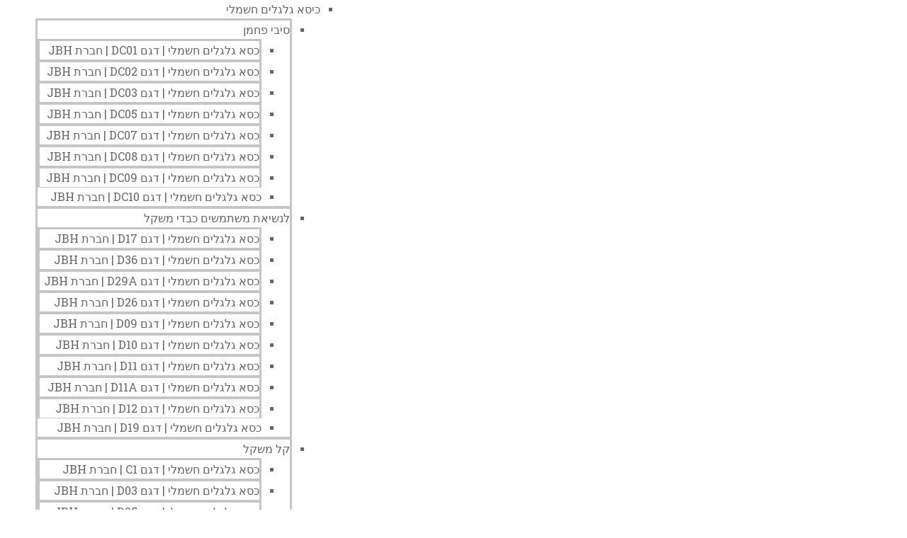

--- FILE ---
content_type: text/html; charset=UTF-8
request_url: https://jbh-israel.co.il/%D7%AA%D7%92/%D7%A1%D7%A4%D7%95%D7%A8%D7%98/
body_size: 36364
content:
<!DOCTYPE html>
<!--[if lt IE 7]>
<html class="no-js lt-ie9 lt-ie8 lt-ie7" dir="rtl" lang="he-IL"> <![endif]-->
<!--[if IE 7]>
<html class="no-js lt-ie9 lt-ie8" dir="rtl" lang="he-IL"> <![endif]-->
<!--[if IE 8]>
<html class="no-js lt-ie9" dir="rtl" lang="he-IL"> <![endif]-->
<!--[if gt IE 8]><!--> <html class="no-js" dir="rtl" lang="he-IL"> <!--<![endif]-->
<head>
	<meta charset="utf-8" />
	<meta name="viewport" content="width=device-width, initial-scale=1.0" />
	<title>ארכיון ספורט - JBH</title>
	<meta name='robots' content='index, follow, max-image-preview:large, max-snippet:-1, max-video-preview:-1' />
	<style>img:is([sizes="auto" i], [sizes^="auto," i]) { contain-intrinsic-size: 3000px 1500px }</style>
	
	<!-- This site is optimized with the Yoast SEO plugin v20.13 - https://yoast.com/wordpress/plugins/seo/ -->
	<link rel="canonical" href="https://jbh-israel.co.il/תג/ספורט/" />
	<meta property="og:locale" content="he_IL" />
	<meta property="og:type" content="article" />
	<meta property="og:title" content="ארכיון ספורט - JBH" />
	<meta property="og:url" content="https://jbh-israel.co.il/תג/ספורט/" />
	<meta property="og:site_name" content="JBH" />
	<meta name="twitter:card" content="summary_large_image" />
	<script type="application/ld+json" class="yoast-schema-graph">{"@context":"https://schema.org","@graph":[{"@type":"CollectionPage","@id":"https://jbh-israel.co.il/תג/%d7%a1%d7%a4%d7%95%d7%a8%d7%98/","url":"https://jbh-israel.co.il/תג/%d7%a1%d7%a4%d7%95%d7%a8%d7%98/","name":"ארכיון ספורט - JBH","isPartOf":{"@id":"https://jbh-israel.co.il/#website"},"primaryImageOfPage":{"@id":"https://jbh-israel.co.il/תג/%d7%a1%d7%a4%d7%95%d7%a8%d7%98/#primaryimage"},"image":{"@id":"https://jbh-israel.co.il/תג/%d7%a1%d7%a4%d7%95%d7%a8%d7%98/#primaryimage"},"thumbnailUrl":"https://jbh-israel.co.il/wp-content/uploads/2023/08/S002-4.webp","breadcrumb":{"@id":"https://jbh-israel.co.il/תג/%d7%a1%d7%a4%d7%95%d7%a8%d7%98/#breadcrumb"},"inLanguage":"he-IL"},{"@type":"ImageObject","inLanguage":"he-IL","@id":"https://jbh-israel.co.il/תג/%d7%a1%d7%a4%d7%95%d7%a8%d7%98/#primaryimage","url":"https://jbh-israel.co.il/wp-content/uploads/2023/08/S002-4.webp","contentUrl":"https://jbh-israel.co.il/wp-content/uploads/2023/08/S002-4.webp","width":1000,"height":1000},{"@type":"BreadcrumbList","@id":"https://jbh-israel.co.il/תג/%d7%a1%d7%a4%d7%95%d7%a8%d7%98/#breadcrumb","itemListElement":[{"@type":"ListItem","position":1,"name":"דף הבית","item":"https://jbh-israel.co.il/"},{"@type":"ListItem","position":2,"name":"ספורט"}]},{"@type":"WebSite","@id":"https://jbh-israel.co.il/#website","url":"https://jbh-israel.co.il/","name":"JBH","description":"","publisher":{"@id":"https://jbh-israel.co.il/#organization"},"potentialAction":[{"@type":"SearchAction","target":{"@type":"EntryPoint","urlTemplate":"https://jbh-israel.co.il/?s={search_term_string}"},"query-input":"required name=search_term_string"}],"inLanguage":"he-IL"},{"@type":"Organization","@id":"https://jbh-israel.co.il/#organization","name":"JBH","url":"https://jbh-israel.co.il/","logo":{"@type":"ImageObject","inLanguage":"he-IL","@id":"https://jbh-israel.co.il/#/schema/logo/image/","url":"https://jbh-israel.co.il/wp-content/uploads/2023/08/JBH-Logo-Pantone-1.jpg","contentUrl":"https://jbh-israel.co.il/wp-content/uploads/2023/08/JBH-Logo-Pantone-1.jpg","width":2256,"height":827,"caption":"JBH"},"image":{"@id":"https://jbh-israel.co.il/#/schema/logo/image/"}}]}</script>
	<!-- / Yoast SEO plugin. -->


<script type='application/javascript'>console.log('PixelYourSite Free version 9.4.4');</script>
<link rel='dns-prefetch' href='//stats.wp.com' />
<link rel='dns-prefetch' href='//www.googletagmanager.com' />
<link rel="alternate" type="application/rss+xml" title="JBH &laquo; פיד‏" href="https://jbh-israel.co.il/feed/" />
<link rel="alternate" type="application/rss+xml" title="JBH &laquo; פיד תגובות‏" href="https://jbh-israel.co.il/comments/feed/" />
<link rel="alternate" type="application/rss+xml" title="JBH &laquo; פיד Tag ספורט" href="https://jbh-israel.co.il/תג/%d7%a1%d7%a4%d7%95%d7%a8%d7%98/feed/" />
<script type="text/javascript">
/* <![CDATA[ */
window._wpemojiSettings = {"baseUrl":"https:\/\/s.w.org\/images\/core\/emoji\/15.0.3\/72x72\/","ext":".png","svgUrl":"https:\/\/s.w.org\/images\/core\/emoji\/15.0.3\/svg\/","svgExt":".svg","source":{"concatemoji":"https:\/\/jbh-israel.co.il\/wp-includes\/js\/wp-emoji-release.min.js?ver=6.7.4"}};
/*! This file is auto-generated */
!function(i,n){var o,s,e;function c(e){try{var t={supportTests:e,timestamp:(new Date).valueOf()};sessionStorage.setItem(o,JSON.stringify(t))}catch(e){}}function p(e,t,n){e.clearRect(0,0,e.canvas.width,e.canvas.height),e.fillText(t,0,0);var t=new Uint32Array(e.getImageData(0,0,e.canvas.width,e.canvas.height).data),r=(e.clearRect(0,0,e.canvas.width,e.canvas.height),e.fillText(n,0,0),new Uint32Array(e.getImageData(0,0,e.canvas.width,e.canvas.height).data));return t.every(function(e,t){return e===r[t]})}function u(e,t,n){switch(t){case"flag":return n(e,"\ud83c\udff3\ufe0f\u200d\u26a7\ufe0f","\ud83c\udff3\ufe0f\u200b\u26a7\ufe0f")?!1:!n(e,"\ud83c\uddfa\ud83c\uddf3","\ud83c\uddfa\u200b\ud83c\uddf3")&&!n(e,"\ud83c\udff4\udb40\udc67\udb40\udc62\udb40\udc65\udb40\udc6e\udb40\udc67\udb40\udc7f","\ud83c\udff4\u200b\udb40\udc67\u200b\udb40\udc62\u200b\udb40\udc65\u200b\udb40\udc6e\u200b\udb40\udc67\u200b\udb40\udc7f");case"emoji":return!n(e,"\ud83d\udc26\u200d\u2b1b","\ud83d\udc26\u200b\u2b1b")}return!1}function f(e,t,n){var r="undefined"!=typeof WorkerGlobalScope&&self instanceof WorkerGlobalScope?new OffscreenCanvas(300,150):i.createElement("canvas"),a=r.getContext("2d",{willReadFrequently:!0}),o=(a.textBaseline="top",a.font="600 32px Arial",{});return e.forEach(function(e){o[e]=t(a,e,n)}),o}function t(e){var t=i.createElement("script");t.src=e,t.defer=!0,i.head.appendChild(t)}"undefined"!=typeof Promise&&(o="wpEmojiSettingsSupports",s=["flag","emoji"],n.supports={everything:!0,everythingExceptFlag:!0},e=new Promise(function(e){i.addEventListener("DOMContentLoaded",e,{once:!0})}),new Promise(function(t){var n=function(){try{var e=JSON.parse(sessionStorage.getItem(o));if("object"==typeof e&&"number"==typeof e.timestamp&&(new Date).valueOf()<e.timestamp+604800&&"object"==typeof e.supportTests)return e.supportTests}catch(e){}return null}();if(!n){if("undefined"!=typeof Worker&&"undefined"!=typeof OffscreenCanvas&&"undefined"!=typeof URL&&URL.createObjectURL&&"undefined"!=typeof Blob)try{var e="postMessage("+f.toString()+"("+[JSON.stringify(s),u.toString(),p.toString()].join(",")+"));",r=new Blob([e],{type:"text/javascript"}),a=new Worker(URL.createObjectURL(r),{name:"wpTestEmojiSupports"});return void(a.onmessage=function(e){c(n=e.data),a.terminate(),t(n)})}catch(e){}c(n=f(s,u,p))}t(n)}).then(function(e){for(var t in e)n.supports[t]=e[t],n.supports.everything=n.supports.everything&&n.supports[t],"flag"!==t&&(n.supports.everythingExceptFlag=n.supports.everythingExceptFlag&&n.supports[t]);n.supports.everythingExceptFlag=n.supports.everythingExceptFlag&&!n.supports.flag,n.DOMReady=!1,n.readyCallback=function(){n.DOMReady=!0}}).then(function(){return e}).then(function(){var e;n.supports.everything||(n.readyCallback(),(e=n.source||{}).concatemoji?t(e.concatemoji):e.wpemoji&&e.twemoji&&(t(e.twemoji),t(e.wpemoji)))}))}((window,document),window._wpemojiSettings);
/* ]]> */
</script>
<style id='wp-emoji-styles-inline-css' type='text/css'>

	img.wp-smiley, img.emoji {
		display: inline !important;
		border: none !important;
		box-shadow: none !important;
		height: 1em !important;
		width: 1em !important;
		margin: 0 0.07em !important;
		vertical-align: -0.1em !important;
		background: none !important;
		padding: 0 !important;
	}
</style>
<link rel='stylesheet' id='wp-block-library-rtl-css' href='https://jbh-israel.co.il/wp-includes/css/dist/block-library/style-rtl.min.css?ver=6.7.4' type='text/css' media='all' />
<link rel='stylesheet' id='wc-blocks-style-rtl-css' href='https://jbh-israel.co.il/wp-content/plugins/woocommerce/packages/woocommerce-blocks/build/wc-blocks-rtl.css?ver=10.6.5' type='text/css' media='all' />
<link rel='stylesheet' id='wc-blocks-style-active-filters-rtl-css' href='https://jbh-israel.co.il/wp-content/plugins/woocommerce/packages/woocommerce-blocks/build/active-filters-rtl.css?ver=10.6.5' type='text/css' media='all' />
<link rel='stylesheet' id='wc-blocks-style-add-to-cart-form-rtl-css' href='https://jbh-israel.co.il/wp-content/plugins/woocommerce/packages/woocommerce-blocks/build/add-to-cart-form-rtl.css?ver=10.6.5' type='text/css' media='all' />
<link rel='stylesheet' id='wc-blocks-packages-style-rtl-css' href='https://jbh-israel.co.il/wp-content/plugins/woocommerce/packages/woocommerce-blocks/build/packages-style-rtl.css?ver=10.6.5' type='text/css' media='all' />
<link rel='stylesheet' id='wc-blocks-style-all-products-rtl-css' href='https://jbh-israel.co.il/wp-content/plugins/woocommerce/packages/woocommerce-blocks/build/all-products-rtl.css?ver=10.6.5' type='text/css' media='all' />
<link rel='stylesheet' id='wc-blocks-style-all-reviews-rtl-css' href='https://jbh-israel.co.il/wp-content/plugins/woocommerce/packages/woocommerce-blocks/build/all-reviews-rtl.css?ver=10.6.5' type='text/css' media='all' />
<link rel='stylesheet' id='wc-blocks-style-attribute-filter-rtl-css' href='https://jbh-israel.co.il/wp-content/plugins/woocommerce/packages/woocommerce-blocks/build/attribute-filter-rtl.css?ver=10.6.5' type='text/css' media='all' />
<link rel='stylesheet' id='wc-blocks-style-breadcrumbs-rtl-css' href='https://jbh-israel.co.il/wp-content/plugins/woocommerce/packages/woocommerce-blocks/build/breadcrumbs-rtl.css?ver=10.6.5' type='text/css' media='all' />
<link rel='stylesheet' id='wc-blocks-style-catalog-sorting-rtl-css' href='https://jbh-israel.co.il/wp-content/plugins/woocommerce/packages/woocommerce-blocks/build/catalog-sorting-rtl.css?ver=10.6.5' type='text/css' media='all' />
<link rel='stylesheet' id='wc-blocks-style-customer-account-rtl-css' href='https://jbh-israel.co.il/wp-content/plugins/woocommerce/packages/woocommerce-blocks/build/customer-account-rtl.css?ver=10.6.5' type='text/css' media='all' />
<link rel='stylesheet' id='wc-blocks-style-featured-category-rtl-css' href='https://jbh-israel.co.il/wp-content/plugins/woocommerce/packages/woocommerce-blocks/build/featured-category-rtl.css?ver=10.6.5' type='text/css' media='all' />
<link rel='stylesheet' id='wc-blocks-style-featured-product-rtl-css' href='https://jbh-israel.co.il/wp-content/plugins/woocommerce/packages/woocommerce-blocks/build/featured-product-rtl.css?ver=10.6.5' type='text/css' media='all' />
<link rel='stylesheet' id='wc-blocks-style-mini-cart-rtl-css' href='https://jbh-israel.co.il/wp-content/plugins/woocommerce/packages/woocommerce-blocks/build/mini-cart-rtl.css?ver=10.6.5' type='text/css' media='all' />
<link rel='stylesheet' id='wc-blocks-style-price-filter-rtl-css' href='https://jbh-israel.co.il/wp-content/plugins/woocommerce/packages/woocommerce-blocks/build/price-filter-rtl.css?ver=10.6.5' type='text/css' media='all' />
<link rel='stylesheet' id='wc-blocks-style-product-add-to-cart-rtl-css' href='https://jbh-israel.co.il/wp-content/plugins/woocommerce/packages/woocommerce-blocks/build/product-add-to-cart-rtl.css?ver=10.6.5' type='text/css' media='all' />
<link rel='stylesheet' id='wc-blocks-style-product-button-rtl-css' href='https://jbh-israel.co.il/wp-content/plugins/woocommerce/packages/woocommerce-blocks/build/product-button-rtl.css?ver=10.6.5' type='text/css' media='all' />
<link rel='stylesheet' id='wc-blocks-style-product-categories-rtl-css' href='https://jbh-israel.co.il/wp-content/plugins/woocommerce/packages/woocommerce-blocks/build/product-categories-rtl.css?ver=10.6.5' type='text/css' media='all' />
<link rel='stylesheet' id='wc-blocks-style-product-image-rtl-css' href='https://jbh-israel.co.il/wp-content/plugins/woocommerce/packages/woocommerce-blocks/build/product-image-rtl.css?ver=10.6.5' type='text/css' media='all' />
<link rel='stylesheet' id='wc-blocks-style-product-image-gallery-rtl-css' href='https://jbh-israel.co.il/wp-content/plugins/woocommerce/packages/woocommerce-blocks/build/product-image-gallery-rtl.css?ver=10.6.5' type='text/css' media='all' />
<link rel='stylesheet' id='wc-blocks-style-product-query-rtl-css' href='https://jbh-israel.co.il/wp-content/plugins/woocommerce/packages/woocommerce-blocks/build/product-query-rtl.css?ver=10.6.5' type='text/css' media='all' />
<link rel='stylesheet' id='wc-blocks-style-product-results-count-rtl-css' href='https://jbh-israel.co.il/wp-content/plugins/woocommerce/packages/woocommerce-blocks/build/product-results-count-rtl.css?ver=10.6.5' type='text/css' media='all' />
<link rel='stylesheet' id='wc-blocks-style-product-reviews-rtl-css' href='https://jbh-israel.co.il/wp-content/plugins/woocommerce/packages/woocommerce-blocks/build/product-reviews-rtl.css?ver=10.6.5' type='text/css' media='all' />
<link rel='stylesheet' id='wc-blocks-style-product-sale-badge-rtl-css' href='https://jbh-israel.co.il/wp-content/plugins/woocommerce/packages/woocommerce-blocks/build/product-sale-badge-rtl.css?ver=10.6.5' type='text/css' media='all' />
<link rel='stylesheet' id='wc-blocks-style-product-search-rtl-css' href='https://jbh-israel.co.il/wp-content/plugins/woocommerce/packages/woocommerce-blocks/build/product-search-rtl.css?ver=10.6.5' type='text/css' media='all' />
<link rel='stylesheet' id='wc-blocks-style-product-sku-rtl-css' href='https://jbh-israel.co.il/wp-content/plugins/woocommerce/packages/woocommerce-blocks/build/product-sku-rtl.css?ver=10.6.5' type='text/css' media='all' />
<link rel='stylesheet' id='wc-blocks-style-product-stock-indicator-rtl-css' href='https://jbh-israel.co.il/wp-content/plugins/woocommerce/packages/woocommerce-blocks/build/product-stock-indicator-rtl.css?ver=10.6.5' type='text/css' media='all' />
<link rel='stylesheet' id='wc-blocks-style-product-summary-rtl-css' href='https://jbh-israel.co.il/wp-content/plugins/woocommerce/packages/woocommerce-blocks/build/product-summary-rtl.css?ver=10.6.5' type='text/css' media='all' />
<link rel='stylesheet' id='wc-blocks-style-product-title-rtl-css' href='https://jbh-israel.co.il/wp-content/plugins/woocommerce/packages/woocommerce-blocks/build/product-title-rtl.css?ver=10.6.5' type='text/css' media='all' />
<link rel='stylesheet' id='wc-blocks-style-rating-filter-rtl-css' href='https://jbh-israel.co.il/wp-content/plugins/woocommerce/packages/woocommerce-blocks/build/rating-filter-rtl.css?ver=10.6.5' type='text/css' media='all' />
<link rel='stylesheet' id='wc-blocks-style-reviews-by-category-rtl-css' href='https://jbh-israel.co.il/wp-content/plugins/woocommerce/packages/woocommerce-blocks/build/reviews-by-category-rtl.css?ver=10.6.5' type='text/css' media='all' />
<link rel='stylesheet' id='wc-blocks-style-reviews-by-product-rtl-css' href='https://jbh-israel.co.il/wp-content/plugins/woocommerce/packages/woocommerce-blocks/build/reviews-by-product-rtl.css?ver=10.6.5' type='text/css' media='all' />
<link rel='stylesheet' id='wc-blocks-style-product-details-rtl-css' href='https://jbh-israel.co.il/wp-content/plugins/woocommerce/packages/woocommerce-blocks/build/product-details-rtl.css?ver=10.6.5' type='text/css' media='all' />
<link rel='stylesheet' id='wc-blocks-style-single-product-rtl-css' href='https://jbh-israel.co.il/wp-content/plugins/woocommerce/packages/woocommerce-blocks/build/single-product-rtl.css?ver=10.6.5' type='text/css' media='all' />
<link rel='stylesheet' id='wc-blocks-style-stock-filter-rtl-css' href='https://jbh-israel.co.il/wp-content/plugins/woocommerce/packages/woocommerce-blocks/build/stock-filter-rtl.css?ver=10.6.5' type='text/css' media='all' />
<link rel='stylesheet' id='wc-blocks-style-cart-rtl-css' href='https://jbh-israel.co.il/wp-content/plugins/woocommerce/packages/woocommerce-blocks/build/cart-rtl.css?ver=10.6.5' type='text/css' media='all' />
<link rel='stylesheet' id='wc-blocks-style-checkout-rtl-css' href='https://jbh-israel.co.il/wp-content/plugins/woocommerce/packages/woocommerce-blocks/build/checkout-rtl.css?ver=10.6.5' type='text/css' media='all' />
<link rel='stylesheet' id='wc-blocks-style-mini-cart-contents-rtl-css' href='https://jbh-israel.co.il/wp-content/plugins/woocommerce/packages/woocommerce-blocks/build/mini-cart-contents-rtl.css?ver=10.6.5' type='text/css' media='all' />
<style id='classic-theme-styles-inline-css' type='text/css'>
/*! This file is auto-generated */
.wp-block-button__link{color:#fff;background-color:#32373c;border-radius:9999px;box-shadow:none;text-decoration:none;padding:calc(.667em + 2px) calc(1.333em + 2px);font-size:1.125em}.wp-block-file__button{background:#32373c;color:#fff;text-decoration:none}
</style>
<style id='global-styles-inline-css' type='text/css'>
:root{--wp--preset--aspect-ratio--square: 1;--wp--preset--aspect-ratio--4-3: 4/3;--wp--preset--aspect-ratio--3-4: 3/4;--wp--preset--aspect-ratio--3-2: 3/2;--wp--preset--aspect-ratio--2-3: 2/3;--wp--preset--aspect-ratio--16-9: 16/9;--wp--preset--aspect-ratio--9-16: 9/16;--wp--preset--color--black: #000000;--wp--preset--color--cyan-bluish-gray: #abb8c3;--wp--preset--color--white: #ffffff;--wp--preset--color--pale-pink: #f78da7;--wp--preset--color--vivid-red: #cf2e2e;--wp--preset--color--luminous-vivid-orange: #ff6900;--wp--preset--color--luminous-vivid-amber: #fcb900;--wp--preset--color--light-green-cyan: #7bdcb5;--wp--preset--color--vivid-green-cyan: #00d084;--wp--preset--color--pale-cyan-blue: #8ed1fc;--wp--preset--color--vivid-cyan-blue: #0693e3;--wp--preset--color--vivid-purple: #9b51e0;--wp--preset--gradient--vivid-cyan-blue-to-vivid-purple: linear-gradient(135deg,rgba(6,147,227,1) 0%,rgb(155,81,224) 100%);--wp--preset--gradient--light-green-cyan-to-vivid-green-cyan: linear-gradient(135deg,rgb(122,220,180) 0%,rgb(0,208,130) 100%);--wp--preset--gradient--luminous-vivid-amber-to-luminous-vivid-orange: linear-gradient(135deg,rgba(252,185,0,1) 0%,rgba(255,105,0,1) 100%);--wp--preset--gradient--luminous-vivid-orange-to-vivid-red: linear-gradient(135deg,rgba(255,105,0,1) 0%,rgb(207,46,46) 100%);--wp--preset--gradient--very-light-gray-to-cyan-bluish-gray: linear-gradient(135deg,rgb(238,238,238) 0%,rgb(169,184,195) 100%);--wp--preset--gradient--cool-to-warm-spectrum: linear-gradient(135deg,rgb(74,234,220) 0%,rgb(151,120,209) 20%,rgb(207,42,186) 40%,rgb(238,44,130) 60%,rgb(251,105,98) 80%,rgb(254,248,76) 100%);--wp--preset--gradient--blush-light-purple: linear-gradient(135deg,rgb(255,206,236) 0%,rgb(152,150,240) 100%);--wp--preset--gradient--blush-bordeaux: linear-gradient(135deg,rgb(254,205,165) 0%,rgb(254,45,45) 50%,rgb(107,0,62) 100%);--wp--preset--gradient--luminous-dusk: linear-gradient(135deg,rgb(255,203,112) 0%,rgb(199,81,192) 50%,rgb(65,88,208) 100%);--wp--preset--gradient--pale-ocean: linear-gradient(135deg,rgb(255,245,203) 0%,rgb(182,227,212) 50%,rgb(51,167,181) 100%);--wp--preset--gradient--electric-grass: linear-gradient(135deg,rgb(202,248,128) 0%,rgb(113,206,126) 100%);--wp--preset--gradient--midnight: linear-gradient(135deg,rgb(2,3,129) 0%,rgb(40,116,252) 100%);--wp--preset--font-size--small: 13px;--wp--preset--font-size--medium: 20px;--wp--preset--font-size--large: 36px;--wp--preset--font-size--x-large: 42px;--wp--preset--spacing--20: 0.44rem;--wp--preset--spacing--30: 0.67rem;--wp--preset--spacing--40: 1rem;--wp--preset--spacing--50: 1.5rem;--wp--preset--spacing--60: 2.25rem;--wp--preset--spacing--70: 3.38rem;--wp--preset--spacing--80: 5.06rem;--wp--preset--shadow--natural: 6px 6px 9px rgba(0, 0, 0, 0.2);--wp--preset--shadow--deep: 12px 12px 50px rgba(0, 0, 0, 0.4);--wp--preset--shadow--sharp: 6px 6px 0px rgba(0, 0, 0, 0.2);--wp--preset--shadow--outlined: 6px 6px 0px -3px rgba(255, 255, 255, 1), 6px 6px rgba(0, 0, 0, 1);--wp--preset--shadow--crisp: 6px 6px 0px rgba(0, 0, 0, 1);}:where(.is-layout-flex){gap: 0.5em;}:where(.is-layout-grid){gap: 0.5em;}body .is-layout-flex{display: flex;}.is-layout-flex{flex-wrap: wrap;align-items: center;}.is-layout-flex > :is(*, div){margin: 0;}body .is-layout-grid{display: grid;}.is-layout-grid > :is(*, div){margin: 0;}:where(.wp-block-columns.is-layout-flex){gap: 2em;}:where(.wp-block-columns.is-layout-grid){gap: 2em;}:where(.wp-block-post-template.is-layout-flex){gap: 1.25em;}:where(.wp-block-post-template.is-layout-grid){gap: 1.25em;}.has-black-color{color: var(--wp--preset--color--black) !important;}.has-cyan-bluish-gray-color{color: var(--wp--preset--color--cyan-bluish-gray) !important;}.has-white-color{color: var(--wp--preset--color--white) !important;}.has-pale-pink-color{color: var(--wp--preset--color--pale-pink) !important;}.has-vivid-red-color{color: var(--wp--preset--color--vivid-red) !important;}.has-luminous-vivid-orange-color{color: var(--wp--preset--color--luminous-vivid-orange) !important;}.has-luminous-vivid-amber-color{color: var(--wp--preset--color--luminous-vivid-amber) !important;}.has-light-green-cyan-color{color: var(--wp--preset--color--light-green-cyan) !important;}.has-vivid-green-cyan-color{color: var(--wp--preset--color--vivid-green-cyan) !important;}.has-pale-cyan-blue-color{color: var(--wp--preset--color--pale-cyan-blue) !important;}.has-vivid-cyan-blue-color{color: var(--wp--preset--color--vivid-cyan-blue) !important;}.has-vivid-purple-color{color: var(--wp--preset--color--vivid-purple) !important;}.has-black-background-color{background-color: var(--wp--preset--color--black) !important;}.has-cyan-bluish-gray-background-color{background-color: var(--wp--preset--color--cyan-bluish-gray) !important;}.has-white-background-color{background-color: var(--wp--preset--color--white) !important;}.has-pale-pink-background-color{background-color: var(--wp--preset--color--pale-pink) !important;}.has-vivid-red-background-color{background-color: var(--wp--preset--color--vivid-red) !important;}.has-luminous-vivid-orange-background-color{background-color: var(--wp--preset--color--luminous-vivid-orange) !important;}.has-luminous-vivid-amber-background-color{background-color: var(--wp--preset--color--luminous-vivid-amber) !important;}.has-light-green-cyan-background-color{background-color: var(--wp--preset--color--light-green-cyan) !important;}.has-vivid-green-cyan-background-color{background-color: var(--wp--preset--color--vivid-green-cyan) !important;}.has-pale-cyan-blue-background-color{background-color: var(--wp--preset--color--pale-cyan-blue) !important;}.has-vivid-cyan-blue-background-color{background-color: var(--wp--preset--color--vivid-cyan-blue) !important;}.has-vivid-purple-background-color{background-color: var(--wp--preset--color--vivid-purple) !important;}.has-black-border-color{border-color: var(--wp--preset--color--black) !important;}.has-cyan-bluish-gray-border-color{border-color: var(--wp--preset--color--cyan-bluish-gray) !important;}.has-white-border-color{border-color: var(--wp--preset--color--white) !important;}.has-pale-pink-border-color{border-color: var(--wp--preset--color--pale-pink) !important;}.has-vivid-red-border-color{border-color: var(--wp--preset--color--vivid-red) !important;}.has-luminous-vivid-orange-border-color{border-color: var(--wp--preset--color--luminous-vivid-orange) !important;}.has-luminous-vivid-amber-border-color{border-color: var(--wp--preset--color--luminous-vivid-amber) !important;}.has-light-green-cyan-border-color{border-color: var(--wp--preset--color--light-green-cyan) !important;}.has-vivid-green-cyan-border-color{border-color: var(--wp--preset--color--vivid-green-cyan) !important;}.has-pale-cyan-blue-border-color{border-color: var(--wp--preset--color--pale-cyan-blue) !important;}.has-vivid-cyan-blue-border-color{border-color: var(--wp--preset--color--vivid-cyan-blue) !important;}.has-vivid-purple-border-color{border-color: var(--wp--preset--color--vivid-purple) !important;}.has-vivid-cyan-blue-to-vivid-purple-gradient-background{background: var(--wp--preset--gradient--vivid-cyan-blue-to-vivid-purple) !important;}.has-light-green-cyan-to-vivid-green-cyan-gradient-background{background: var(--wp--preset--gradient--light-green-cyan-to-vivid-green-cyan) !important;}.has-luminous-vivid-amber-to-luminous-vivid-orange-gradient-background{background: var(--wp--preset--gradient--luminous-vivid-amber-to-luminous-vivid-orange) !important;}.has-luminous-vivid-orange-to-vivid-red-gradient-background{background: var(--wp--preset--gradient--luminous-vivid-orange-to-vivid-red) !important;}.has-very-light-gray-to-cyan-bluish-gray-gradient-background{background: var(--wp--preset--gradient--very-light-gray-to-cyan-bluish-gray) !important;}.has-cool-to-warm-spectrum-gradient-background{background: var(--wp--preset--gradient--cool-to-warm-spectrum) !important;}.has-blush-light-purple-gradient-background{background: var(--wp--preset--gradient--blush-light-purple) !important;}.has-blush-bordeaux-gradient-background{background: var(--wp--preset--gradient--blush-bordeaux) !important;}.has-luminous-dusk-gradient-background{background: var(--wp--preset--gradient--luminous-dusk) !important;}.has-pale-ocean-gradient-background{background: var(--wp--preset--gradient--pale-ocean) !important;}.has-electric-grass-gradient-background{background: var(--wp--preset--gradient--electric-grass) !important;}.has-midnight-gradient-background{background: var(--wp--preset--gradient--midnight) !important;}.has-small-font-size{font-size: var(--wp--preset--font-size--small) !important;}.has-medium-font-size{font-size: var(--wp--preset--font-size--medium) !important;}.has-large-font-size{font-size: var(--wp--preset--font-size--large) !important;}.has-x-large-font-size{font-size: var(--wp--preset--font-size--x-large) !important;}
:where(.wp-block-post-template.is-layout-flex){gap: 1.25em;}:where(.wp-block-post-template.is-layout-grid){gap: 1.25em;}
:where(.wp-block-columns.is-layout-flex){gap: 2em;}:where(.wp-block-columns.is-layout-grid){gap: 2em;}
:root :where(.wp-block-pullquote){font-size: 1.5em;line-height: 1.6;}
</style>
<link rel='stylesheet' id='contact-form-7-css' href='https://jbh-israel.co.il/wp-content/plugins/contact-form-7/includes/css/styles.css?ver=5.8' type='text/css' media='all' />
<link rel='stylesheet' id='contact-form-7-rtl-css' href='https://jbh-israel.co.il/wp-content/plugins/contact-form-7/includes/css/styles-rtl.css?ver=5.8' type='text/css' media='all' />
<link rel='stylesheet' id='woocommerce-layout-rtl-css' href='https://jbh-israel.co.il/wp-content/plugins/woocommerce/assets/css/woocommerce-layout-rtl.css?ver=8.0.1' type='text/css' media='all' />
<link rel='stylesheet' id='woocommerce-smallscreen-rtl-css' href='https://jbh-israel.co.il/wp-content/plugins/woocommerce/assets/css/woocommerce-smallscreen-rtl.css?ver=8.0.1' type='text/css' media='only screen and (max-width: 768px)' />
<link rel='stylesheet' id='woocommerce-general-rtl-css' href='https://jbh-israel.co.il/wp-content/plugins/woocommerce/assets/css/woocommerce-rtl.css?ver=8.0.1' type='text/css' media='all' />
<style id='woocommerce-inline-inline-css' type='text/css'>
.woocommerce form .form-row .required { visibility: visible; }
</style>
<link rel='stylesheet' id='wt-woocommerce-related-products-css' href='https://jbh-israel.co.il/wp-content/plugins/wt-woocommerce-related-products/public/css/custom-related-products-public.css' type='text/css' media='all' />
<link rel='stylesheet' id='carousel-css-css' href='https://jbh-israel.co.il/wp-content/plugins/wt-woocommerce-related-products/public/css/owl.carousel.min.css' type='text/css' media='all' />
<link rel='stylesheet' id='carousel-theme-css-css' href='https://jbh-israel.co.il/wp-content/plugins/wt-woocommerce-related-products/public/css/owl.theme.default.min.css' type='text/css' media='all' />
<link rel='stylesheet' id='elementor-icons-css' href='https://jbh-israel.co.il/wp-content/plugins/elementor/assets/lib/eicons/css/elementor-icons.min.css?ver=5.21.0' type='text/css' media='all' />
<link rel='stylesheet' id='elementor-frontend-css' href='https://jbh-israel.co.il/wp-content/plugins/elementor/assets/css/frontend-lite-rtl.min.css?ver=3.15.2' type='text/css' media='all' />
<link rel='stylesheet' id='swiper-css' href='https://jbh-israel.co.il/wp-content/plugins/elementor/assets/lib/swiper/v8/css/swiper.min.css?ver=8.4.5' type='text/css' media='all' />
<link rel='stylesheet' id='elementor-post-7-css' href='https://jbh-israel.co.il/wp-content/uploads/elementor/css/post-7.css?ver=1741920201' type='text/css' media='all' />
<link rel='stylesheet' id='elementor-pro-css' href='https://jbh-israel.co.il/wp-content/plugins/elementor-pro/assets/css/frontend-lite-rtl.min.css?ver=3.13.1' type='text/css' media='all' />
<link rel='stylesheet' id='elementor-post-2510-css' href='https://jbh-israel.co.il/wp-content/uploads/elementor/css/post-2510.css?ver=1741920202' type='text/css' media='all' />
<link rel='stylesheet' id='eael-general-css' href='https://jbh-israel.co.il/wp-content/plugins/essential-addons-for-elementor-lite/assets/front-end/css/view/general.min.css?ver=5.8.6' type='text/css' media='all' />
<link rel='stylesheet' id='pojo-css-framework-css' href='https://jbh-israel.co.il/wp-content/themes/atlanta/assets/bootstrap/css/bootstrap.min.css?ver=3.0.0' type='text/css' media='all' />
<link rel='stylesheet' id='font-awesome-css' href='https://jbh-israel.co.il/wp-content/plugins/elementor/assets/lib/font-awesome/css/font-awesome.min.css?ver=4.7.0' type='text/css' media='all' />
<link rel='stylesheet' id='photoswipe-css' href='https://jbh-israel.co.il/wp-content/plugins/woocommerce/assets/css/photoswipe/photoswipe.min.css?ver=8.0.1' type='text/css' media='all' />
<link rel='stylesheet' id='photoswipe-skin-css' href='https://jbh-israel.co.il/wp-content/plugins/pojo-lightbox/assets/photoswipe/default-skin/default-skin.min.css?ver=6.7.4' type='text/css' media='all' />
<link rel='stylesheet' id='pojo-base-style-css' href='https://jbh-israel.co.il/wp-content/themes/atlanta/core/assets/css/style.min.css?ver=1.8.1' type='text/css' media='all' />
<link rel='stylesheet' id='pojo-style-css' href='https://jbh-israel.co.il/wp-content/themes/atlanta/assets/css/style.min.css?ver=1.8.1' type='text/css' media='all' />
<link rel='stylesheet' id='pojo-base-style-rtl-css' href='https://jbh-israel.co.il/wp-content/themes/atlanta/core/assets/css/rtl.min.css?ver=1.8.1' type='text/css' media='all' />
<link rel='stylesheet' id='pojo-style-rtl-css' href='https://jbh-israel.co.il/wp-content/themes/atlanta/assets/css/rtl.min.css?ver=1.8.1' type='text/css' media='all' />
<link rel='stylesheet' id='wpb-get-a-quote-button-sweetalert2-css' href='https://jbh-israel.co.il/wp-content/plugins/get-a-quote-button-for-woocommerce/assets/css/sweetalert2.min.css?ver=1.2.8' type='text/css' media='all' />
<link rel='stylesheet' id='wpb-get-a-quote-button-styles-css' href='https://jbh-israel.co.il/wp-content/plugins/get-a-quote-button-for-woocommerce/assets/css/frontend.css?ver=1.2.8' type='text/css' media='all' />
<style id='wpb-get-a-quote-button-styles-inline-css' type='text/css'>

		.wpb-get-a-quote-button-btn-default,
		.wpb-gqf-form-style-true input[type=submit],
		.wpb-gqf-form-style-true input[type=button],
		.wpb-gqf-form-style-true input[type=submit],
		.wpb-gqf-form-style-true input[type=button]{
			color: #ffffff;
			background: #f8ac09;
		}
		.wpb-get-a-quote-button-btn-default:hover, .wpb-get-a-quote-button-btn-default:focus,
		.wpb-gqf-form-style-true input[type=submit]:hover, .wpb-gqf-form-style-true input[type=submit]:focus,
		.wpb-gqf-form-style-true input[type=button]:hover, .wpb-gqf-form-style-true input[type=button]:focus,
		.wpb-gqf-form-style-true input[type=submit]:hover,
		.wpb-gqf-form-style-true input[type=button]:hover,
		.wpb-gqf-form-style-true input[type=submit]:focus,
		.wpb-gqf-form-style-true input[type=button]:focus {
			color: #ffffff;
			background: #ef9300;
		}
</style>
<link rel='stylesheet' id='google-fonts-1-css' href='https://fonts.googleapis.com/css?family=Roboto%3A100%2C100italic%2C200%2C200italic%2C300%2C300italic%2C400%2C400italic%2C500%2C500italic%2C600%2C600italic%2C700%2C700italic%2C800%2C800italic%2C900%2C900italic%7CRoboto+Slab%3A100%2C100italic%2C200%2C200italic%2C300%2C300italic%2C400%2C400italic%2C500%2C500italic%2C600%2C600italic%2C700%2C700italic%2C800%2C800italic%2C900%2C900italic&#038;display=swap&#038;subset=hebrew&#038;ver=6.7.4' type='text/css' media='all' />
<link rel='stylesheet' id='elementor-icons-shared-0-css' href='https://jbh-israel.co.il/wp-content/plugins/elementor/assets/lib/font-awesome/css/fontawesome.min.css?ver=5.15.3' type='text/css' media='all' />
<link rel='stylesheet' id='elementor-icons-fa-solid-css' href='https://jbh-israel.co.il/wp-content/plugins/elementor/assets/lib/font-awesome/css/solid.min.css?ver=5.15.3' type='text/css' media='all' />
<link rel="preconnect" href="https://fonts.gstatic.com/" crossorigin><script type="text/javascript" src="https://jbh-israel.co.il/wp-includes/js/dist/hooks.min.js?ver=4d63a3d491d11ffd8ac6" id="wp-hooks-js"></script>
<script type="text/javascript" src="https://stats.wp.com/w.js?ver=202604" id="woo-tracks-js"></script>
<script type="text/javascript" src="https://jbh-israel.co.il/wp-includes/js/jquery/jquery.min.js?ver=3.7.1" id="jquery-core-js"></script>
<script type="text/javascript" src="https://jbh-israel.co.il/wp-includes/js/jquery/jquery-migrate.min.js?ver=3.4.1" id="jquery-migrate-js"></script>
<script type="text/javascript" src="https://jbh-israel.co.il/wp-content/plugins/wt-woocommerce-related-products/public/js/826a7e3dce.js" id="wt-fa-js-js"></script>
<script type="text/javascript" src="https://jbh-israel.co.il/wp-content/plugins/wt-woocommerce-related-products/public/js/wt_owl_carousel.js" id="wt-owl-js-js"></script>
<script type="text/javascript" src="https://jbh-israel.co.il/wp-content/plugins/pixelyoursite/dist/scripts/jquery.bind-first-0.2.3.min.js?ver=6.7.4" id="jquery-bind-first-js"></script>
<script type="text/javascript" src="https://jbh-israel.co.il/wp-content/plugins/pixelyoursite/dist/scripts/js.cookie-2.1.3.min.js?ver=2.1.3" id="js-cookie-pys-js"></script>
<script type="text/javascript" id="pys-js-extra">
/* <![CDATA[ */
var pysOptions = {"staticEvents":{"facebook":{"init_event":[{"delay":0,"type":"static","name":"PageView","pixelIds":["969073761047167"],"eventID":"1699e172-17c6-406a-8cd1-712c05210dd9","params":{"page_title":"\u05e1\u05e4\u05d5\u05e8\u05d8","post_type":"product_tag","post_id":71,"plugin":"PixelYourSite","user_role":"guest","event_url":"jbh-israel.co.il\/%D7%AA%D7%92\/%D7%A1%D7%A4%D7%95%D7%A8%D7%98\/"},"e_id":"init_event","ids":[],"hasTimeWindow":false,"timeWindow":0,"woo_order":"","edd_order":""}]}},"dynamicEvents":[],"triggerEvents":[],"triggerEventTypes":[],"facebook":{"pixelIds":["969073761047167"],"advancedMatching":[],"removeMetadata":false,"contentParams":{"post_type":"product_tag","post_id":71,"content_name":"\u05e1\u05e4\u05d5\u05e8\u05d8"},"commentEventEnabled":true,"wooVariableAsSimple":false,"downloadEnabled":true,"formEventEnabled":true,"serverApiEnabled":true,"wooCRSendFromServer":false,"send_external_id":null},"debug":"","siteUrl":"https:\/\/jbh-israel.co.il","ajaxUrl":"https:\/\/jbh-israel.co.il\/wp-admin\/admin-ajax.php","ajax_event":"f635e6d183","enable_remove_download_url_param":"1","cookie_duration":"7","last_visit_duration":"60","enable_success_send_form":"","ajaxForServerEvent":"1","gdpr":{"ajax_enabled":false,"all_disabled_by_api":false,"facebook_disabled_by_api":false,"analytics_disabled_by_api":false,"google_ads_disabled_by_api":false,"pinterest_disabled_by_api":false,"bing_disabled_by_api":false,"externalID_disabled_by_api":false,"facebook_prior_consent_enabled":true,"analytics_prior_consent_enabled":true,"google_ads_prior_consent_enabled":null,"pinterest_prior_consent_enabled":true,"bing_prior_consent_enabled":true,"cookiebot_integration_enabled":false,"cookiebot_facebook_consent_category":"marketing","cookiebot_analytics_consent_category":"statistics","cookiebot_tiktok_consent_category":"marketing","cookiebot_google_ads_consent_category":null,"cookiebot_pinterest_consent_category":"marketing","cookiebot_bing_consent_category":"marketing","consent_magic_integration_enabled":false,"real_cookie_banner_integration_enabled":false,"cookie_notice_integration_enabled":false,"cookie_law_info_integration_enabled":false},"cookie":{"disabled_all_cookie":false,"disabled_advanced_form_data_cookie":false,"disabled_landing_page_cookie":false,"disabled_first_visit_cookie":false,"disabled_trafficsource_cookie":false,"disabled_utmTerms_cookie":false,"disabled_utmId_cookie":false},"woo":{"enabled":true,"enabled_save_data_to_orders":true,"addToCartOnButtonEnabled":true,"addToCartOnButtonValueEnabled":true,"addToCartOnButtonValueOption":"price","singleProductId":null,"removeFromCartSelector":"form.woocommerce-cart-form .remove","addToCartCatchMethod":"add_cart_hook","is_order_received_page":false,"containOrderId":false},"edd":{"enabled":false}};
/* ]]> */
</script>
<script type="text/javascript" src="https://jbh-israel.co.il/wp-content/plugins/pixelyoursite/dist/scripts/public.js?ver=9.4.4" id="pys-js"></script>
<link rel="https://api.w.org/" href="https://jbh-israel.co.il/wp-json/" /><link rel="alternate" title="JSON" type="application/json" href="https://jbh-israel.co.il/wp-json/wp/v2/product_tag/71" /><link rel="EditURI" type="application/rsd+xml" title="RSD" href="https://jbh-israel.co.il/xmlrpc.php?rsd" />
<meta name="generator" content="WordPress 6.7.4" />
<meta name="generator" content="WooCommerce 8.0.1" />
<meta name="generator" content="Site Kit by Google 1.170.0" /><link rel="stylesheet" type="text/css" href="https://fonts.googleapis.com/css?family=Heebo:100,100italic,200,200italic,300,300italic,400,400italic,500,500italic,600,600italic,700,700italic,800,800italic,900,900italic|Roboto+Slab:100,100italic,200,200italic,300,300italic,400,400italic,500,500italic,600,600italic,700,700italic,800,800italic,900,900italic|Neuton:100,100italic,200,200italic,300,300italic,400,400italic,500,500italic,600,600italic,700,700italic,800,800italic,900,900italic|Karla:100,100italic,200,200italic,300,300italic,400,400italic,500,500italic,600,600italic,700,700italic,800,800italic,900,900italic&subset=hebrew"><style type="text/css">div.logo-text a{color: #666666; font-family: 'Heebo', Arial, sans-serif; font-weight: normal; font-size: 30px;line-height: 1em;}.logo-img a > img{width: 290px;}.logo{margin-top: 5px;}body{background-color: rgba(255, 255, 255, 1);background-position: top center;background-repeat: repeat;background-size: auto;background-attachment: scroll;color: #666666; font-family: 'Roboto Slab', Arial, sans-serif; font-weight: normal; font-size: 14px;line-height: 1.8em;}#top-bar{background-color: #eeeeee;color: #5b5b5b; font-family: 'Roboto Slab', Arial, sans-serif; font-weight: normal; font-size: 12px;line-height: 40px;}#top-bar a{color: #888888;}#top-bar a:hover{color: #1c57ff;}#header, .sticky-header{background-color: rgba(255, 255, 255, 1);background-position: center bottom;background-repeat: repeat-x;background-size: auto;background-attachment: scroll;}.sf-menu a, .mobile-menu a{color: #666666; font-family: 'Heebo', Arial, sans-serif; font-weight: normal; font-size: 16px;letter-spacing: 0px;}.sf-menu a:hover,.sf-menu li.active a, .sf-menu li.current-menu-item > a,.sf-menu .sfHover > a,.sf-menu .sfHover > li.current-menu-item > a,.sf-menu li.current-menu-ancestor > a,.mobile-menu a:hover,.mobile-menu li.current-menu-item > a{color: #f8ac09;}.nav-main .sf-menu .sub-menu{background-color: #ffffff;}.nav-main .sf-menu .sub-menu li:hover{background-color: #ffffff;}.nav-main .sf-menu .sub-menu li a{color: #000000; font-family: 'Heebo', Arial, sans-serif; font-weight: normal; font-size: 16px;text-transform: none;letter-spacing: 0px;line-height: 3.8em;}.nav-main .sf-menu .sub-menu li:hover > a,.nav-main .sf-menu .sub-menu li.current-menu-item > a{color: #000000;}a, .entry-meta:after,.sd-title:after,.title-comments:after,.title-respond:after,.pb-widget-title:after,.widget-title:after{color: #f8ac09;}a:hover{color: #f7a900;}::selection{color: #ffffff;background: #1e73be;}::-moz-selection{color: #ffffff;background: #1e73be;}h1{color: #030f27; font-family: 'Heebo', Arial, sans-serif; font-weight: bold; font-size: 41px;text-transform: none;letter-spacing: 0px;line-height: 1.3em;}h2{color: #030f27; font-family: 'Heebo', Arial, sans-serif; font-weight: bold; font-size: 31px;text-transform: none;letter-spacing: 0px;line-height: 1.5em;}h3{color: #030f27; font-family: 'Heebo', Arial, sans-serif; font-weight: bold; font-size: 21px;text-transform: none;letter-spacing: 0px;line-height: 1.5em;}h4{color: #030f27; font-family: 'Heebo', Arial, sans-serif; font-weight: 500; font-size: 21px;text-transform: none;letter-spacing: 0px;line-height: 1.5em;}h5{color: #030f27; font-family: 'Heebo', Arial, sans-serif; font-weight: bold; font-size: 16px;text-transform: none;letter-spacing: 0px;line-height: 2em;}h6{color: #7a7a7a; font-family: 'Heebo', Arial, sans-serif; font-weight: normal; font-size: 18px;text-transform: none;line-height: 2.5em;}#page-header.page-header-style-custom_bg{background-color: rgba(243, 243, 243, 1);background-position: center center;background-repeat: repeat;background-size: cover;background-attachment: fixed;}#page-header{height: 120px;line-height: 120px;color: #383838; font-family: 'Heebo', Arial, sans-serif; font-weight: normal; font-size: 19px;text-transform: none;letter-spacing: 0px;}#page-header div.breadcrumbs, #page-header div.breadcrumbs a{color: #636363; font-family: 'Roboto Slab', Arial, sans-serif; font-weight: normal; font-size: 12px;text-transform: none;letter-spacing: 0px;font-style: normal;}#sidebar{color: #606060; font-family: 'Roboto Slab', Arial, sans-serif; font-weight: normal; font-size: 13px;line-height: 1.5em;}#sidebar a{color: #606060;}#sidebar a:hover{color: #1c57ff;}#sidebar .widget-title{color: #1c57ff; font-family: 'Heebo', Arial, sans-serif; font-weight: normal; font-size: 17px;text-transform: none;letter-spacing: 0px;line-height: 2em;}#footer{background-color: #3A3A3A;color: #9e9e9e; font-family: 'Roboto Slab', Arial, sans-serif; font-weight: normal; font-size: 13px;line-height: 1.5em;}#footer a{color: #7c7c7c;}#footer a:hover{color: #1c57ff;}#sidebar-footer .widget-title{color: #ffffff; font-family: 'Heebo', Arial, sans-serif; font-weight: bold; font-size: 17px;text-transform: none;letter-spacing: 0px;line-height: 2.3em;}#copyright{background-color: #3a3a3a;color: #7c7c7c; font-family: 'Roboto Slab', Arial, sans-serif; font-weight: normal; font-size: 12px;letter-spacing: 0px;font-style: normal;line-height: 60px;}#copyright a{color: #7c7c7c;}#copyright a:hover{color: #1c57ff;}#outer-slidebar #outer-slidebar-overlay{background-color: #1c57ff;}#outer-slidebar{color: #ffffff; font-family: 'Neuton', Arial, sans-serif; font-weight: normal; font-size: 15px;line-height: 1.5em;}#outer-slidebar a{color: #f2f2f2;}#outer-slidebar a:hover{color: #ffffff;}#outer-slidebar .widget-title{color: #ffffff; font-family: 'Karla', Arial, sans-serif; font-weight: bold; font-size: 21px;letter-spacing: -1px;line-height: 2.5em;}#pojo-scroll-up{width: 50px;height: 50px;line-height: 50px;background-color: rgba(51, 51, 51, 0.6);background-position: top center;background-repeat: repeat;background-size: auto;background-attachment: scroll;}#pojo-scroll-up a{color: #eeeeee;}.sf-menu a, .menu-no-found,.sf-menu li.pojo-menu-search,.search-header{line-height: 120px;}.sf-menu li:hover ul, .sf-menu li.sfHover ul{top: 120px;}#top-bar ul.social-links li a .social-icon:before{line-height: 40px;height: 40px;width: 40px;}.navbar-toggle{border-color: #666666;}.icon-bar{background-color: #666666;}.sf-menu li.active, .sf-menu li:hover, .sf-menu li.current-menu-item, .sf-menu li.current-menu-parent, .sf-menu li.current-menu-ancestor, .sf-menu li.current_page_item, .sf-menu li.current_page_paren, .sf-menu li.current_page_ancestor{border-color: #f8ac09;}#sidebar .menu li a:hover, #sidebar .sub-menu li a:hover, #sidebar .sub-page-menu li a:hover, #sidebar .menu li.current_page_item > a, #sidebar .sub-menu li.current_page_item > a, #sidebar .sub-page-menu li.current_page_item > a, #sidebar .menu li.current-menu-item > a, #sidebar .sub-menu li.current-menu-item > a, #sidebar .sub-page-menu li.current-menu-item > a{border-color: #f8ac09;}.category-filters a{color: #f8ac09;}.category-filters a:hover,.category-filters a.active{color: #f7a900;border-top-color: #f7a900;}#outer-slidebar #outer-slidebar-toggle a{border-right-color: #1c57ff;color: #ffffff;}.rtl #outer-slidebar #outer-slidebar-toggle a{border-left-color: #1c57ff;}.p {
margin-top: -52px;
}

</style>
			<noscript><style>.woocommerce-product-gallery{ opacity: 1 !important; }</style></noscript>
	<meta name="google-site-verification" content="ipdG6hqfLwrOJMLv2bryAK7w_HJ2_XqFrmg7Y5Bl078"><meta name="generator" content="Elementor 3.15.2; features: e_dom_optimization, e_optimized_assets_loading, e_optimized_css_loading, additional_custom_breakpoints; settings: css_print_method-external, google_font-enabled, font_display-swap">
<link rel="icon" href="https://jbh-israel.co.il/wp-content/uploads/2023/08/cropped-JBH-Logo-Pantone-1-32x32.jpg" sizes="32x32" />
<link rel="icon" href="https://jbh-israel.co.il/wp-content/uploads/2023/08/cropped-JBH-Logo-Pantone-1-192x192.jpg" sizes="192x192" />
<link rel="apple-touch-icon" href="https://jbh-israel.co.il/wp-content/uploads/2023/08/cropped-JBH-Logo-Pantone-1-180x180.jpg" />
<meta name="msapplication-TileImage" content="https://jbh-israel.co.il/wp-content/uploads/2023/08/cropped-JBH-Logo-Pantone-1-270x270.jpg" />
		<style type="text/css" id="wp-custom-css">
			/* Slide In From The Top Option */

.header-2 {
	width: 100% !important;
 transform: translatey(-80px);
 -moz-transition: all .8s ease!important;
 -webkit-transition: all .8s ease!important;
 transition: all .8s ease!important;
}


.header-1 {
	width: 100% !important;
	inset-inline-start: 0;
}

.elementor-sticky--effects.header-2  {
 height: auto!important;
 transform: translatey(0px);
}

.uc_title {
	display: none;
}

.uc_box_content:hover .uc_title {
	display: block;
}

.elementor-sticky--effects.header-1 {
 display: none!important;
}
.wpb-gqf-form-style-true .wpcf7 form>p span, .wpb-gqf-form-style-true .wpcf7 form>div span { display:inline; }

/* End Of Slide In From The Top Option */		</style>
		</head>
<body class="rtl archive tax-product_tag term-71 wp-custom-logo theme-atlanta woocommerce woocommerce-page woocommerce-no-js layout-full-width elementor-default elementor-kit-7">

<div id="container" class="wide">
	
			<div data-elementor-type="header" data-elementor-id="2510" class="elementor elementor-2510 elementor-location-header">
						<div class="elementor-element elementor-element-f0ba01d header-2 elementor-hidden-tablet elementor-hidden-mobile e-con-full e-flex e-con" data-id="f0ba01d" data-element_type="container" data-settings="{&quot;background_background&quot;:&quot;classic&quot;,&quot;sticky&quot;:&quot;top&quot;,&quot;sticky_effects_offset&quot;:100,&quot;animation&quot;:&quot;none&quot;,&quot;content_width&quot;:&quot;full&quot;,&quot;sticky_on&quot;:[&quot;desktop&quot;,&quot;tablet&quot;,&quot;mobile&quot;],&quot;sticky_offset&quot;:0}">
		<div class="elementor-element elementor-element-08f7ef0 e-con-full e-flex e-con" data-id="08f7ef0" data-element_type="container" data-settings="{&quot;content_width&quot;:&quot;full&quot;}">
				<div class="elementor-element elementor-element-86f36cf elementor-widget elementor-widget-theme-site-logo elementor-widget-image" data-id="86f36cf" data-element_type="widget" data-widget_type="theme-site-logo.default">
				<div class="elementor-widget-container">
			<style>/*! elementor - v3.15.0 - 09-08-2023 */
.elementor-widget-image{text-align:center}.elementor-widget-image a{display:inline-block}.elementor-widget-image a img[src$=".svg"]{width:48px}.elementor-widget-image img{vertical-align:middle;display:inline-block}</style>								<a href="https://jbh-israel.co.il">
			<img src="http://jbh-israel.co.il/wp-content/uploads/2023/08/JBH-Logo-Pantone-1.jpg" title="" alt="" loading="lazy" />				</a>
											</div>
				</div>
				</div>
		<div class="elementor-element elementor-element-983b582 e-con-full e-flex e-con" data-id="983b582" data-element_type="container" data-settings="{&quot;content_width&quot;:&quot;full&quot;}">
				<div class="elementor-element elementor-element-4c6b16a elementor-nav-menu__align-left elementor-nav-menu--stretch elementor-nav-menu--dropdown-tablet elementor-nav-menu__text-align-aside elementor-nav-menu--toggle elementor-nav-menu--burger elementor-widget elementor-widget-nav-menu" data-id="4c6b16a" data-element_type="widget" data-settings="{&quot;full_width&quot;:&quot;stretch&quot;,&quot;toggle_icon_hover_animation&quot;:&quot;pulse&quot;,&quot;layout&quot;:&quot;horizontal&quot;,&quot;submenu_icon&quot;:{&quot;value&quot;:&quot;&lt;i class=\&quot;fas fa-caret-down\&quot;&gt;&lt;\/i&gt;&quot;,&quot;library&quot;:&quot;fa-solid&quot;},&quot;toggle&quot;:&quot;burger&quot;}" data-widget_type="nav-menu.default">
				<div class="elementor-widget-container">
			<link rel="stylesheet" href="https://jbh-israel.co.il/wp-content/plugins/elementor-pro/assets/css/widget-nav-menu-rtl.min.css">			<nav class="elementor-nav-menu--main elementor-nav-menu__container elementor-nav-menu--layout-horizontal e--pointer-none">
				<ul id="menu-1-4c6b16a" class="elementor-nav-menu"><li class="menu-item menu-item-type-post_type menu-item-object-page menu-item-has-children menu-item-3358"><a href="https://jbh-israel.co.il/%d7%9b%d7%99%d7%a1%d7%90-%d7%92%d7%9c%d7%92%d7%9c%d7%99%d7%9d-%d7%97%d7%a9%d7%9e%d7%9c%d7%99/" class="elementor-item">כיסא גלגלים חשמלי</a>
<ul class="sub-menu elementor-nav-menu--dropdown">
	<li class="menu-item menu-item-type-taxonomy menu-item-object-product_cat menu-item-has-children menu-item-2927"><a href="https://jbh-israel.co.il/קטגוריה/%d7%9b%d7%99%d7%a1%d7%90-%d7%92%d7%9c%d7%92%d7%9c%d7%99%d7%9d-%d7%97%d7%a9%d7%9e%d7%9c%d7%99/%d7%a1%d7%99%d7%91%d7%99-%d7%a4%d7%97%d7%9e%d7%9f/" class="elementor-sub-item">סיבי פחמן</a>
	<ul class="sub-menu elementor-nav-menu--dropdown">
		<li class="menu-item menu-item-type-post_type menu-item-object-product menu-item-2936"><a href="https://jbh-israel.co.il/product/dc01/" class="elementor-sub-item">כסא גלגלים חשמלי | דגם DC01 | חברת JBH</a></li>
		<li class="menu-item menu-item-type-post_type menu-item-object-product menu-item-2980"><a href="https://jbh-israel.co.il/product/dc02/" class="elementor-sub-item">כסא גלגלים חשמלי | דגם DC02 | חברת JBH</a></li>
		<li class="menu-item menu-item-type-post_type menu-item-object-product menu-item-2978"><a href="https://jbh-israel.co.il/product/dc03/" class="elementor-sub-item">כסא גלגלים חשמלי | דגם DC03 | חברת JBH</a></li>
		<li class="menu-item menu-item-type-post_type menu-item-object-product menu-item-2979"><a href="https://jbh-israel.co.il/product/dc05/" class="elementor-sub-item">כסא גלגלים חשמלי | דגם DC05 | חברת JBH</a></li>
		<li class="menu-item menu-item-type-post_type menu-item-object-product menu-item-3548"><a href="https://jbh-israel.co.il/product/%d7%9b%d7%a1%d7%90-%d7%92%d7%9c%d7%92%d7%9c%d7%99%d7%9d-%d7%97%d7%a9%d7%9e%d7%9c%d7%99-%d7%93%d7%92%d7%9d-dc07-%d7%97%d7%91%d7%a8%d7%aa-jbh/" class="elementor-sub-item">כסא גלגלים חשמלי | דגם DC07 | חברת JBH</a></li>
		<li class="menu-item menu-item-type-post_type menu-item-object-product menu-item-3547"><a href="https://jbh-israel.co.il/product/%d7%9b%d7%a1%d7%90-%d7%92%d7%9c%d7%92%d7%9c%d7%99%d7%9d-%d7%97%d7%a9%d7%9e%d7%9c%d7%99-%d7%93%d7%92%d7%9d-dc08-%d7%97%d7%91%d7%a8%d7%aa-jbh/" class="elementor-sub-item">כסא גלגלים חשמלי | דגם DC08 | חברת JBH</a></li>
		<li class="menu-item menu-item-type-post_type menu-item-object-product menu-item-3546"><a href="https://jbh-israel.co.il/product/%d7%9b%d7%a1%d7%90-%d7%92%d7%9c%d7%92%d7%9c%d7%99%d7%9d-%d7%97%d7%a9%d7%9e%d7%9c%d7%99-%d7%93%d7%92%d7%9d-dc09-%d7%97%d7%91%d7%a8%d7%aa-jbh/" class="elementor-sub-item">כסא גלגלים חשמלי | דגם DC09 | חברת JBH</a></li>
		<li class="menu-item menu-item-type-post_type menu-item-object-product menu-item-3545"><a href="https://jbh-israel.co.il/product/%d7%9b%d7%a1%d7%90-%d7%92%d7%9c%d7%92%d7%9c%d7%99%d7%9d-%d7%97%d7%a9%d7%9e%d7%9c%d7%99-%d7%93%d7%92%d7%9d-dc10-%d7%97%d7%91%d7%a8%d7%aa-jbh/" class="elementor-sub-item">כסא גלגלים חשמלי | דגם DC10 | חברת JBH</a></li>
	</ul>
</li>
	<li class="menu-item menu-item-type-taxonomy menu-item-object-product_cat menu-item-has-children menu-item-2926"><a href="https://jbh-israel.co.il/קטגוריה/%d7%9b%d7%99%d7%a1%d7%90-%d7%92%d7%9c%d7%92%d7%9c%d7%99%d7%9d-%d7%97%d7%a9%d7%9e%d7%9c%d7%99/%d7%9c%d7%a0%d7%a9%d7%99%d7%90%d7%aa-%d7%9e%d7%a9%d7%aa%d7%9e%d7%a9%d7%99%d7%9d-%d7%9b%d7%91%d7%93%d7%99-%d7%9e%d7%a9%d7%a7%d7%9c/" class="elementor-sub-item">לנשיאת משתמשים כבדי משקל</a>
	<ul class="sub-menu elementor-nav-menu--dropdown">
		<li class="menu-item menu-item-type-post_type menu-item-object-product menu-item-3135"><a href="https://jbh-israel.co.il/product/d17/" class="elementor-sub-item">כסא גלגלים חשמלי | דגם D17 | חברת JBH</a></li>
		<li class="menu-item menu-item-type-post_type menu-item-object-product menu-item-3136"><a href="https://jbh-israel.co.il/product/d36/" class="elementor-sub-item">כסא גלגלים חשמלי | דגם D36 | חברת JBH</a></li>
		<li class="menu-item menu-item-type-post_type menu-item-object-product menu-item-3137"><a href="https://jbh-israel.co.il/product/d29a/" class="elementor-sub-item">כסא גלגלים חשמלי | דגם D29A | חברת JBH</a></li>
		<li class="menu-item menu-item-type-post_type menu-item-object-product menu-item-3139"><a href="https://jbh-israel.co.il/product/d26/" class="elementor-sub-item">כסא גלגלים חשמלי | דגם D26 | חברת JBH</a></li>
		<li class="menu-item menu-item-type-post_type menu-item-object-product menu-item-3204"><a href="https://jbh-israel.co.il/product/d09/" class="elementor-sub-item">כסא גלגלים חשמלי | דגם D09 | חברת JBH</a></li>
		<li class="menu-item menu-item-type-post_type menu-item-object-product menu-item-3205"><a href="https://jbh-israel.co.il/product/d10/" class="elementor-sub-item">כסא גלגלים חשמלי | דגם D10 | חברת JBH</a></li>
		<li class="menu-item menu-item-type-post_type menu-item-object-product menu-item-3206"><a href="https://jbh-israel.co.il/product/d11/" class="elementor-sub-item">כסא גלגלים חשמלי | דגם D11 | חברת JBH</a></li>
		<li class="menu-item menu-item-type-post_type menu-item-object-product menu-item-3207"><a href="https://jbh-israel.co.il/product/d11a/" class="elementor-sub-item">כסא גלגלים חשמלי | דגם D11A | חברת JBH</a></li>
		<li class="menu-item menu-item-type-post_type menu-item-object-product menu-item-3208"><a href="https://jbh-israel.co.il/product/d12/" class="elementor-sub-item">כסא גלגלים חשמלי | דגם D12 | חברת JBH</a></li>
		<li class="menu-item menu-item-type-post_type menu-item-object-product menu-item-3209"><a href="https://jbh-israel.co.il/product/d19/" class="elementor-sub-item">כסא גלגלים חשמלי | דגם D19 | חברת JBH</a></li>
	</ul>
</li>
	<li class="menu-item menu-item-type-taxonomy menu-item-object-product_cat menu-item-has-children menu-item-2929"><a href="https://jbh-israel.co.il/קטגוריה/%d7%9b%d7%99%d7%a1%d7%90-%d7%92%d7%9c%d7%92%d7%9c%d7%99%d7%9d-%d7%97%d7%a9%d7%9e%d7%9c%d7%99/%d7%a7%d7%9c-%d7%9e%d7%a9%d7%a7%d7%9c/" class="elementor-sub-item">קל משקל</a>
	<ul class="sub-menu elementor-nav-menu--dropdown">
		<li class="menu-item menu-item-type-post_type menu-item-object-product menu-item-3098"><a href="https://jbh-israel.co.il/product/c1/" class="elementor-sub-item">כסא גלגלים חשמלי | דגם C1 | חברת JBH</a></li>
		<li class="menu-item menu-item-type-post_type menu-item-object-product menu-item-3125"><a href="https://jbh-israel.co.il/product/d03/" class="elementor-sub-item">כסא גלגלים חשמלי | דגם D03 | חברת JBH</a></li>
		<li class="menu-item menu-item-type-post_type menu-item-object-product menu-item-3126"><a href="https://jbh-israel.co.il/product/d05/" class="elementor-sub-item">כסא גלגלים חשמלי | דגם D05 | חברת JBH</a></li>
		<li class="menu-item menu-item-type-post_type menu-item-object-product menu-item-3093"><a href="https://jbh-israel.co.il/product/d06/" class="elementor-sub-item">כסא גלגלים חשמלי | דגם D06 | חברת JBH</a></li>
		<li class="menu-item menu-item-type-post_type menu-item-object-product menu-item-3094"><a href="https://jbh-israel.co.il/product/d07/" class="elementor-sub-item">כסא גלגלים חשמלי | דגם D07 | חברת JBH</a></li>
		<li class="menu-item menu-item-type-post_type menu-item-object-product menu-item-3048"><a href="https://jbh-israel.co.il/product/d08/" class="elementor-sub-item">כסא גלגלים חשמלי | דגם D08 | חברת JBH</a></li>
		<li class="menu-item menu-item-type-post_type menu-item-object-product menu-item-3095"><a href="https://jbh-israel.co.il/product/d20/" class="elementor-sub-item">כסא גלגלים חשמלי | דגםD20 | חברת JBH</a></li>
		<li class="menu-item menu-item-type-post_type menu-item-object-product menu-item-3096"><a href="https://jbh-israel.co.il/product/d21/" class="elementor-sub-item">כסא גלגלים חשמלי | דגם D21 | חברת JBH</a></li>
		<li class="menu-item menu-item-type-post_type menu-item-object-product menu-item-3097"><a href="https://jbh-israel.co.il/product/d23/" class="elementor-sub-item">כסא גלגלים חשמלי | דגם D23 | חברת JBH</a></li>
	</ul>
</li>
	<li class="menu-item menu-item-type-taxonomy menu-item-object-product_cat menu-item-has-children menu-item-2930"><a href="https://jbh-israel.co.il/קטגוריה/%d7%9b%d7%99%d7%a1%d7%90-%d7%92%d7%9c%d7%92%d7%9c%d7%99%d7%9d-%d7%97%d7%a9%d7%9e%d7%9c%d7%99/%d7%a8%d7%99%d7%a7%d7%9c%d7%99%d7%99%d7%a0%d7%a8/" class="elementor-sub-item">ריקליינר</a>
	<ul class="sub-menu elementor-nav-menu--dropdown">
		<li class="menu-item menu-item-type-post_type menu-item-object-product menu-item-3038"><a href="https://jbh-israel.co.il/product/d08/" class="elementor-sub-item">כסא גלגלים חשמלי | דגם D08 | חברת JBH</a></li>
		<li class="menu-item menu-item-type-post_type menu-item-object-product menu-item-3037"><a href="https://jbh-israel.co.il/product/d17/" class="elementor-sub-item">כסא גלגלים חשמלי | דגם D17 | חברת JBH</a></li>
		<li class="menu-item menu-item-type-post_type menu-item-object-product menu-item-3036"><a href="https://jbh-israel.co.il/product/d29a/" class="elementor-sub-item">כסא גלגלים חשמלי | דגם D29A | חברת JBH</a></li>
		<li class="menu-item menu-item-type-post_type menu-item-object-product menu-item-3035"><a href="https://jbh-israel.co.il/product/d26/" class="elementor-sub-item">כסא גלגלים חשמלי | דגם D26 | חברת JBH</a></li>
		<li class="menu-item menu-item-type-post_type menu-item-object-product menu-item-3033"><a href="https://jbh-israel.co.il/product/d10d/" class="elementor-sub-item">כסא גלגלים חשמלי | דגם D10D | חברת JBH</a></li>
		<li class="menu-item menu-item-type-post_type menu-item-object-product menu-item-3034"><a href="https://jbh-israel.co.il/product/d12c/" class="elementor-sub-item">כסא גלגלים חשמלי | דגם D12C | חברת JBH</a></li>
		<li class="menu-item menu-item-type-post_type menu-item-object-product menu-item-3032"><a href="https://jbh-israel.co.il/product/d09c/" class="elementor-sub-item">כסא גלגלים חשמלי | דגם D09C | חברת JBH</a></li>
	</ul>
</li>
	<li class="menu-item menu-item-type-taxonomy menu-item-object-product_cat menu-item-has-children menu-item-2928"><a href="https://jbh-israel.co.il/קטגוריה/%d7%9b%d7%99%d7%a1%d7%90-%d7%92%d7%9c%d7%92%d7%9c%d7%99%d7%9d-%d7%97%d7%a9%d7%9e%d7%9c%d7%99/%d7%a2%d7%95%d7%9e%d7%93/" class="elementor-sub-item">עומד</a>
	<ul class="sub-menu elementor-nav-menu--dropdown">
		<li class="menu-item menu-item-type-post_type menu-item-object-product menu-item-3220"><a href="https://jbh-israel.co.il/product/z01/" class="elementor-sub-item">כסא גלגלים חשמלי | דגם Z01 | חברת JBH</a></li>
	</ul>
</li>
</ul>
</li>
<li class="menu-item menu-item-type-post_type menu-item-object-page menu-item-has-children menu-item-3366"><a href="https://jbh-israel.co.il/%d7%9b%d7%99%d7%a1%d7%90-%d7%92%d7%9c%d7%92%d7%9c%d7%99%d7%9d-%d7%99%d7%93%d7%a0%d7%99/" class="elementor-item">כיסא גלגלים ידני</a>
<ul class="sub-menu elementor-nav-menu--dropdown">
	<li class="menu-item menu-item-type-taxonomy menu-item-object-product_cat menu-item-has-children menu-item-2933"><a href="https://jbh-israel.co.il/קטגוריה/%d7%9b%d7%99%d7%a1%d7%90-%d7%92%d7%9c%d7%92%d7%9c%d7%99%d7%9d-%d7%99%d7%93%d7%a0%d7%99/%d7%a1%d7%a4%d7%95%d7%a8%d7%98/" class="elementor-sub-item">ספורט</a>
	<ul class="sub-menu elementor-nav-menu--dropdown">
		<li class="menu-item menu-item-type-post_type menu-item-object-product menu-item-3326"><a href="https://jbh-israel.co.il/product/s002/" class="elementor-sub-item">כסא גלגלים | דגם S002 | חברת JBH</a></li>
		<li class="menu-item menu-item-type-post_type menu-item-object-product menu-item-3325"><a href="https://jbh-israel.co.il/product/s004/" class="elementor-sub-item">כסא גלגלים | דגם S004 | חברת JBH</a></li>
	</ul>
</li>
	<li class="menu-item menu-item-type-taxonomy menu-item-object-product_cat menu-item-has-children menu-item-2932"><a href="https://jbh-israel.co.il/קטגוריה/%d7%9b%d7%99%d7%a1%d7%90-%d7%92%d7%9c%d7%92%d7%9c%d7%99%d7%9d-%d7%99%d7%93%d7%a0%d7%99/%d7%98%d7%a8%d7%a0%d7%a1%d7%a4%d7%95%d7%a8%d7%98%d7%a8/" class="elementor-sub-item">טרנספורטר</a>
	<ul class="sub-menu elementor-nav-menu--dropdown">
		<li class="menu-item menu-item-type-post_type menu-item-object-product menu-item-3324"><a href="https://jbh-israel.co.il/product/s007/" class="elementor-sub-item">כסא גלגלים | דגם</a></li>
	</ul>
</li>
</ul>
</li>
<li class="menu-item menu-item-type-taxonomy menu-item-object-product_cat menu-item-has-children menu-item-2935"><a href="https://jbh-israel.co.il/קטגוריה/%d7%a7%d7%9c%d7%a0%d7%95%d7%a2%d7%99%d7%aa/" class="elementor-item">קלנועית</a>
<ul class="sub-menu elementor-nav-menu--dropdown">
	<li class="menu-item menu-item-type-custom menu-item-object-custom menu-item-3559"><a href="https://jbh-israel.co.il/product/%d7%a7%d7%9c%d7%a0%d7%95%d7%a2%d7%99%d7%aa-%d7%9e%d7%aa%d7%a7%d7%a4%d7%9c%d7%aa-%d7%91%d7%90%d7%95%d7%a4%d7%9f-%d7%99%d7%93%d7%a0%d7%99-fdb07-%d7%97%d7%91%d7%a8%d7%aa-jbh/" class="elementor-sub-item">קלנועית מתקפלת באופן ידני – FDB07 | חברת JBH</a></li>
	<li class="menu-item menu-item-type-post_type menu-item-object-product menu-item-3296"><a href="https://jbh-israel.co.il/product/%d7%a7%d7%9c%d7%a0%d7%95%d7%a2%d7%99%d7%aa-%d7%9e%d7%aa%d7%a7%d7%a4%d7%9c%d7%aa-%d7%91%d7%90%d7%95%d7%a4%d7%9f-%d7%99%d7%93%d7%a0%d7%99-fdb05/" class="elementor-sub-item">קלנועית מתקפלת באופן ידני – FDB05</a></li>
	<li class="menu-item menu-item-type-post_type menu-item-object-product menu-item-3297"><a href="https://jbh-israel.co.il/product/%d7%a7%d7%9c%d7%a0%d7%95%d7%a2%d7%99%d7%aa-%d7%9e%d7%aa%d7%a7%d7%a4%d7%9c%d7%aa-%d7%91%d7%90%d7%95%d7%a4%d7%9f-%d7%90%d7%95%d7%98%d7%95%d7%9e%d7%98%d7%99-fdb01/" class="elementor-sub-item">קלנועית מתקפלת באופן אוטומטי – FDB01</a></li>
	<li class="menu-item menu-item-type-post_type menu-item-object-product menu-item-3298"><a href="https://jbh-israel.co.il/product/%d7%a7%d7%9c%d7%a0%d7%95%d7%a2%d7%99%d7%aa-%d7%9e%d7%aa%d7%a7%d7%a4%d7%9c%d7%aa-%d7%9e%d7%a1%d7%99%d7%91%d7%99-%d7%a4%d7%97%d7%9e%d7%9f/" class="elementor-sub-item">קלנועית מתקפלת מסיבי פחמן – FBC01</a></li>
	<li class="menu-item menu-item-type-post_type menu-item-object-product menu-item-3299"><a href="https://jbh-israel.co.il/product/%d7%a7%d7%9c%d7%95%d7%a0%d7%a2%d7%99%d7%aa-%d7%a4%d7%a8%d7%99%d7%9e%d7%99%d7%95%d7%9d-%d7%9e%d7%aa%d7%a7%d7%a4%d7%9c%d7%aa-%d7%90%d7%95%d7%98%d7%95%d7%9e%d7%98%d7%99%d7%aa-fns1/" class="elementor-sub-item">קלונעית פרימיום מתקפלת אוטומטית – FNS1</a></li>
	<li class="menu-item menu-item-type-post_type menu-item-object-product menu-item-3300"><a href="https://jbh-israel.co.il/product/%d7%a7%d7%9c%d7%95%d7%a0%d7%a2%d7%99%d7%aa-%d7%9e%d7%99%d7%a0%d7%99-fns2/" class="elementor-sub-item">קלונעית מיני – FNS2</a></li>
	<li class="menu-item menu-item-type-post_type menu-item-object-product menu-item-3301"><a href="https://jbh-israel.co.il/product/%d7%a7%d7%9c%d7%a0%d7%95%d7%a2%d7%99%d7%aa-%d7%9e%d7%aa%d7%a7%d7%a4%d7%9c%d7%aa-%d7%a0%d7%95%d7%a9%d7%90-%d7%9e%d7%a9%d7%a7%d7%9c-%d7%a7%d7%9c-fdb05a/" class="elementor-sub-item">קלנועית מתקפלת (נושא משקל קל) – FDB05A</a></li>
</ul>
</li>
<li class="menu-item menu-item-type-post_type menu-item-object-page menu-item-2810"><a href="https://jbh-israel.co.il/%d7%90%d7%91%d7%99%d7%96%d7%a8%d7%99%d7%9d/" class="elementor-item">אביזרים</a></li>
<li class="menu-item menu-item-type-post_type menu-item-object-page menu-item-2522"><a href="https://jbh-israel.co.il/%d7%90%d7%95%d7%93%d7%95%d7%aa/" class="elementor-item">אודות</a></li>
<li class="menu-item menu-item-type-post_type menu-item-object-page menu-item-2400"><a href="https://jbh-israel.co.il/%d7%a6%d7%95%d7%a8-%d7%a7%d7%a9%d7%a8/" class="elementor-item">צור קשר</a></li>
<li class="menu-item menu-item-type-post_type menu-item-object-page menu-item-3446"><a href="https://jbh-israel.co.il/%d7%91%d7%9c%d7%95%d7%92-2/" class="elementor-item">בלוג</a></li>
<li class="menu-item menu-item-type-post_type menu-item-object-page menu-item-4024"><a href="https://jbh-israel.co.il/%d7%9b%d7%a1%d7%90-%d7%92%d7%9c%d7%92%d7%9c%d7%99%d7%9d-%d7%97%d7%a9%d7%9e%d7%9c%d7%99-%d7%9c%d7%a8%d7%90%d7%a9%d7%95%d7%a0%d7%94-%d7%9e%d7%93%d7%a8%d7%99%d7%9a-%d7%9c%d7%9e%d7%aa%d7%97%d7%99%d7%9c/" class="elementor-item">כסא גלגלים חשמלי לראשונה &#8211; מדריך למתחילים</a></li>
</ul>			</nav>
					<div class="elementor-menu-toggle" role="button" tabindex="0" aria-label="כפתור פתיחת תפריט" aria-expanded="false">
			<i aria-hidden="true" role="presentation" class="elementor-menu-toggle__icon--open elementor-animation-pulse eicon-menu-bar"></i><i aria-hidden="true" role="presentation" class="elementor-menu-toggle__icon--close elementor-animation-pulse eicon-close"></i>			<span class="elementor-screen-only">תפריט</span>
		</div>
					<nav class="elementor-nav-menu--dropdown elementor-nav-menu__container" aria-hidden="true">
				<ul id="menu-2-4c6b16a" class="elementor-nav-menu"><li class="menu-item menu-item-type-post_type menu-item-object-page menu-item-has-children menu-item-3358"><a href="https://jbh-israel.co.il/%d7%9b%d7%99%d7%a1%d7%90-%d7%92%d7%9c%d7%92%d7%9c%d7%99%d7%9d-%d7%97%d7%a9%d7%9e%d7%9c%d7%99/" class="elementor-item" tabindex="-1">כיסא גלגלים חשמלי</a>
<ul class="sub-menu elementor-nav-menu--dropdown">
	<li class="menu-item menu-item-type-taxonomy menu-item-object-product_cat menu-item-has-children menu-item-2927"><a href="https://jbh-israel.co.il/קטגוריה/%d7%9b%d7%99%d7%a1%d7%90-%d7%92%d7%9c%d7%92%d7%9c%d7%99%d7%9d-%d7%97%d7%a9%d7%9e%d7%9c%d7%99/%d7%a1%d7%99%d7%91%d7%99-%d7%a4%d7%97%d7%9e%d7%9f/" class="elementor-sub-item" tabindex="-1">סיבי פחמן</a>
	<ul class="sub-menu elementor-nav-menu--dropdown">
		<li class="menu-item menu-item-type-post_type menu-item-object-product menu-item-2936"><a href="https://jbh-israel.co.il/product/dc01/" class="elementor-sub-item" tabindex="-1">כסא גלגלים חשמלי | דגם DC01 | חברת JBH</a></li>
		<li class="menu-item menu-item-type-post_type menu-item-object-product menu-item-2980"><a href="https://jbh-israel.co.il/product/dc02/" class="elementor-sub-item" tabindex="-1">כסא גלגלים חשמלי | דגם DC02 | חברת JBH</a></li>
		<li class="menu-item menu-item-type-post_type menu-item-object-product menu-item-2978"><a href="https://jbh-israel.co.il/product/dc03/" class="elementor-sub-item" tabindex="-1">כסא גלגלים חשמלי | דגם DC03 | חברת JBH</a></li>
		<li class="menu-item menu-item-type-post_type menu-item-object-product menu-item-2979"><a href="https://jbh-israel.co.il/product/dc05/" class="elementor-sub-item" tabindex="-1">כסא גלגלים חשמלי | דגם DC05 | חברת JBH</a></li>
		<li class="menu-item menu-item-type-post_type menu-item-object-product menu-item-3548"><a href="https://jbh-israel.co.il/product/%d7%9b%d7%a1%d7%90-%d7%92%d7%9c%d7%92%d7%9c%d7%99%d7%9d-%d7%97%d7%a9%d7%9e%d7%9c%d7%99-%d7%93%d7%92%d7%9d-dc07-%d7%97%d7%91%d7%a8%d7%aa-jbh/" class="elementor-sub-item" tabindex="-1">כסא גלגלים חשמלי | דגם DC07 | חברת JBH</a></li>
		<li class="menu-item menu-item-type-post_type menu-item-object-product menu-item-3547"><a href="https://jbh-israel.co.il/product/%d7%9b%d7%a1%d7%90-%d7%92%d7%9c%d7%92%d7%9c%d7%99%d7%9d-%d7%97%d7%a9%d7%9e%d7%9c%d7%99-%d7%93%d7%92%d7%9d-dc08-%d7%97%d7%91%d7%a8%d7%aa-jbh/" class="elementor-sub-item" tabindex="-1">כסא גלגלים חשמלי | דגם DC08 | חברת JBH</a></li>
		<li class="menu-item menu-item-type-post_type menu-item-object-product menu-item-3546"><a href="https://jbh-israel.co.il/product/%d7%9b%d7%a1%d7%90-%d7%92%d7%9c%d7%92%d7%9c%d7%99%d7%9d-%d7%97%d7%a9%d7%9e%d7%9c%d7%99-%d7%93%d7%92%d7%9d-dc09-%d7%97%d7%91%d7%a8%d7%aa-jbh/" class="elementor-sub-item" tabindex="-1">כסא גלגלים חשמלי | דגם DC09 | חברת JBH</a></li>
		<li class="menu-item menu-item-type-post_type menu-item-object-product menu-item-3545"><a href="https://jbh-israel.co.il/product/%d7%9b%d7%a1%d7%90-%d7%92%d7%9c%d7%92%d7%9c%d7%99%d7%9d-%d7%97%d7%a9%d7%9e%d7%9c%d7%99-%d7%93%d7%92%d7%9d-dc10-%d7%97%d7%91%d7%a8%d7%aa-jbh/" class="elementor-sub-item" tabindex="-1">כסא גלגלים חשמלי | דגם DC10 | חברת JBH</a></li>
	</ul>
</li>
	<li class="menu-item menu-item-type-taxonomy menu-item-object-product_cat menu-item-has-children menu-item-2926"><a href="https://jbh-israel.co.il/קטגוריה/%d7%9b%d7%99%d7%a1%d7%90-%d7%92%d7%9c%d7%92%d7%9c%d7%99%d7%9d-%d7%97%d7%a9%d7%9e%d7%9c%d7%99/%d7%9c%d7%a0%d7%a9%d7%99%d7%90%d7%aa-%d7%9e%d7%a9%d7%aa%d7%9e%d7%a9%d7%99%d7%9d-%d7%9b%d7%91%d7%93%d7%99-%d7%9e%d7%a9%d7%a7%d7%9c/" class="elementor-sub-item" tabindex="-1">לנשיאת משתמשים כבדי משקל</a>
	<ul class="sub-menu elementor-nav-menu--dropdown">
		<li class="menu-item menu-item-type-post_type menu-item-object-product menu-item-3135"><a href="https://jbh-israel.co.il/product/d17/" class="elementor-sub-item" tabindex="-1">כסא גלגלים חשמלי | דגם D17 | חברת JBH</a></li>
		<li class="menu-item menu-item-type-post_type menu-item-object-product menu-item-3136"><a href="https://jbh-israel.co.il/product/d36/" class="elementor-sub-item" tabindex="-1">כסא גלגלים חשמלי | דגם D36 | חברת JBH</a></li>
		<li class="menu-item menu-item-type-post_type menu-item-object-product menu-item-3137"><a href="https://jbh-israel.co.il/product/d29a/" class="elementor-sub-item" tabindex="-1">כסא גלגלים חשמלי | דגם D29A | חברת JBH</a></li>
		<li class="menu-item menu-item-type-post_type menu-item-object-product menu-item-3139"><a href="https://jbh-israel.co.il/product/d26/" class="elementor-sub-item" tabindex="-1">כסא גלגלים חשמלי | דגם D26 | חברת JBH</a></li>
		<li class="menu-item menu-item-type-post_type menu-item-object-product menu-item-3204"><a href="https://jbh-israel.co.il/product/d09/" class="elementor-sub-item" tabindex="-1">כסא גלגלים חשמלי | דגם D09 | חברת JBH</a></li>
		<li class="menu-item menu-item-type-post_type menu-item-object-product menu-item-3205"><a href="https://jbh-israel.co.il/product/d10/" class="elementor-sub-item" tabindex="-1">כסא גלגלים חשמלי | דגם D10 | חברת JBH</a></li>
		<li class="menu-item menu-item-type-post_type menu-item-object-product menu-item-3206"><a href="https://jbh-israel.co.il/product/d11/" class="elementor-sub-item" tabindex="-1">כסא גלגלים חשמלי | דגם D11 | חברת JBH</a></li>
		<li class="menu-item menu-item-type-post_type menu-item-object-product menu-item-3207"><a href="https://jbh-israel.co.il/product/d11a/" class="elementor-sub-item" tabindex="-1">כסא גלגלים חשמלי | דגם D11A | חברת JBH</a></li>
		<li class="menu-item menu-item-type-post_type menu-item-object-product menu-item-3208"><a href="https://jbh-israel.co.il/product/d12/" class="elementor-sub-item" tabindex="-1">כסא גלגלים חשמלי | דגם D12 | חברת JBH</a></li>
		<li class="menu-item menu-item-type-post_type menu-item-object-product menu-item-3209"><a href="https://jbh-israel.co.il/product/d19/" class="elementor-sub-item" tabindex="-1">כסא גלגלים חשמלי | דגם D19 | חברת JBH</a></li>
	</ul>
</li>
	<li class="menu-item menu-item-type-taxonomy menu-item-object-product_cat menu-item-has-children menu-item-2929"><a href="https://jbh-israel.co.il/קטגוריה/%d7%9b%d7%99%d7%a1%d7%90-%d7%92%d7%9c%d7%92%d7%9c%d7%99%d7%9d-%d7%97%d7%a9%d7%9e%d7%9c%d7%99/%d7%a7%d7%9c-%d7%9e%d7%a9%d7%a7%d7%9c/" class="elementor-sub-item" tabindex="-1">קל משקל</a>
	<ul class="sub-menu elementor-nav-menu--dropdown">
		<li class="menu-item menu-item-type-post_type menu-item-object-product menu-item-3098"><a href="https://jbh-israel.co.il/product/c1/" class="elementor-sub-item" tabindex="-1">כסא גלגלים חשמלי | דגם C1 | חברת JBH</a></li>
		<li class="menu-item menu-item-type-post_type menu-item-object-product menu-item-3125"><a href="https://jbh-israel.co.il/product/d03/" class="elementor-sub-item" tabindex="-1">כסא גלגלים חשמלי | דגם D03 | חברת JBH</a></li>
		<li class="menu-item menu-item-type-post_type menu-item-object-product menu-item-3126"><a href="https://jbh-israel.co.il/product/d05/" class="elementor-sub-item" tabindex="-1">כסא גלגלים חשמלי | דגם D05 | חברת JBH</a></li>
		<li class="menu-item menu-item-type-post_type menu-item-object-product menu-item-3093"><a href="https://jbh-israel.co.il/product/d06/" class="elementor-sub-item" tabindex="-1">כסא גלגלים חשמלי | דגם D06 | חברת JBH</a></li>
		<li class="menu-item menu-item-type-post_type menu-item-object-product menu-item-3094"><a href="https://jbh-israel.co.il/product/d07/" class="elementor-sub-item" tabindex="-1">כסא גלגלים חשמלי | דגם D07 | חברת JBH</a></li>
		<li class="menu-item menu-item-type-post_type menu-item-object-product menu-item-3048"><a href="https://jbh-israel.co.il/product/d08/" class="elementor-sub-item" tabindex="-1">כסא גלגלים חשמלי | דגם D08 | חברת JBH</a></li>
		<li class="menu-item menu-item-type-post_type menu-item-object-product menu-item-3095"><a href="https://jbh-israel.co.il/product/d20/" class="elementor-sub-item" tabindex="-1">כסא גלגלים חשמלי | דגםD20 | חברת JBH</a></li>
		<li class="menu-item menu-item-type-post_type menu-item-object-product menu-item-3096"><a href="https://jbh-israel.co.il/product/d21/" class="elementor-sub-item" tabindex="-1">כסא גלגלים חשמלי | דגם D21 | חברת JBH</a></li>
		<li class="menu-item menu-item-type-post_type menu-item-object-product menu-item-3097"><a href="https://jbh-israel.co.il/product/d23/" class="elementor-sub-item" tabindex="-1">כסא גלגלים חשמלי | דגם D23 | חברת JBH</a></li>
	</ul>
</li>
	<li class="menu-item menu-item-type-taxonomy menu-item-object-product_cat menu-item-has-children menu-item-2930"><a href="https://jbh-israel.co.il/קטגוריה/%d7%9b%d7%99%d7%a1%d7%90-%d7%92%d7%9c%d7%92%d7%9c%d7%99%d7%9d-%d7%97%d7%a9%d7%9e%d7%9c%d7%99/%d7%a8%d7%99%d7%a7%d7%9c%d7%99%d7%99%d7%a0%d7%a8/" class="elementor-sub-item" tabindex="-1">ריקליינר</a>
	<ul class="sub-menu elementor-nav-menu--dropdown">
		<li class="menu-item menu-item-type-post_type menu-item-object-product menu-item-3038"><a href="https://jbh-israel.co.il/product/d08/" class="elementor-sub-item" tabindex="-1">כסא גלגלים חשמלי | דגם D08 | חברת JBH</a></li>
		<li class="menu-item menu-item-type-post_type menu-item-object-product menu-item-3037"><a href="https://jbh-israel.co.il/product/d17/" class="elementor-sub-item" tabindex="-1">כסא גלגלים חשמלי | דגם D17 | חברת JBH</a></li>
		<li class="menu-item menu-item-type-post_type menu-item-object-product menu-item-3036"><a href="https://jbh-israel.co.il/product/d29a/" class="elementor-sub-item" tabindex="-1">כסא גלגלים חשמלי | דגם D29A | חברת JBH</a></li>
		<li class="menu-item menu-item-type-post_type menu-item-object-product menu-item-3035"><a href="https://jbh-israel.co.il/product/d26/" class="elementor-sub-item" tabindex="-1">כסא גלגלים חשמלי | דגם D26 | חברת JBH</a></li>
		<li class="menu-item menu-item-type-post_type menu-item-object-product menu-item-3033"><a href="https://jbh-israel.co.il/product/d10d/" class="elementor-sub-item" tabindex="-1">כסא גלגלים חשמלי | דגם D10D | חברת JBH</a></li>
		<li class="menu-item menu-item-type-post_type menu-item-object-product menu-item-3034"><a href="https://jbh-israel.co.il/product/d12c/" class="elementor-sub-item" tabindex="-1">כסא גלגלים חשמלי | דגם D12C | חברת JBH</a></li>
		<li class="menu-item menu-item-type-post_type menu-item-object-product menu-item-3032"><a href="https://jbh-israel.co.il/product/d09c/" class="elementor-sub-item" tabindex="-1">כסא גלגלים חשמלי | דגם D09C | חברת JBH</a></li>
	</ul>
</li>
	<li class="menu-item menu-item-type-taxonomy menu-item-object-product_cat menu-item-has-children menu-item-2928"><a href="https://jbh-israel.co.il/קטגוריה/%d7%9b%d7%99%d7%a1%d7%90-%d7%92%d7%9c%d7%92%d7%9c%d7%99%d7%9d-%d7%97%d7%a9%d7%9e%d7%9c%d7%99/%d7%a2%d7%95%d7%9e%d7%93/" class="elementor-sub-item" tabindex="-1">עומד</a>
	<ul class="sub-menu elementor-nav-menu--dropdown">
		<li class="menu-item menu-item-type-post_type menu-item-object-product menu-item-3220"><a href="https://jbh-israel.co.il/product/z01/" class="elementor-sub-item" tabindex="-1">כסא גלגלים חשמלי | דגם Z01 | חברת JBH</a></li>
	</ul>
</li>
</ul>
</li>
<li class="menu-item menu-item-type-post_type menu-item-object-page menu-item-has-children menu-item-3366"><a href="https://jbh-israel.co.il/%d7%9b%d7%99%d7%a1%d7%90-%d7%92%d7%9c%d7%92%d7%9c%d7%99%d7%9d-%d7%99%d7%93%d7%a0%d7%99/" class="elementor-item" tabindex="-1">כיסא גלגלים ידני</a>
<ul class="sub-menu elementor-nav-menu--dropdown">
	<li class="menu-item menu-item-type-taxonomy menu-item-object-product_cat menu-item-has-children menu-item-2933"><a href="https://jbh-israel.co.il/קטגוריה/%d7%9b%d7%99%d7%a1%d7%90-%d7%92%d7%9c%d7%92%d7%9c%d7%99%d7%9d-%d7%99%d7%93%d7%a0%d7%99/%d7%a1%d7%a4%d7%95%d7%a8%d7%98/" class="elementor-sub-item" tabindex="-1">ספורט</a>
	<ul class="sub-menu elementor-nav-menu--dropdown">
		<li class="menu-item menu-item-type-post_type menu-item-object-product menu-item-3326"><a href="https://jbh-israel.co.il/product/s002/" class="elementor-sub-item" tabindex="-1">כסא גלגלים | דגם S002 | חברת JBH</a></li>
		<li class="menu-item menu-item-type-post_type menu-item-object-product menu-item-3325"><a href="https://jbh-israel.co.il/product/s004/" class="elementor-sub-item" tabindex="-1">כסא גלגלים | דגם S004 | חברת JBH</a></li>
	</ul>
</li>
	<li class="menu-item menu-item-type-taxonomy menu-item-object-product_cat menu-item-has-children menu-item-2932"><a href="https://jbh-israel.co.il/קטגוריה/%d7%9b%d7%99%d7%a1%d7%90-%d7%92%d7%9c%d7%92%d7%9c%d7%99%d7%9d-%d7%99%d7%93%d7%a0%d7%99/%d7%98%d7%a8%d7%a0%d7%a1%d7%a4%d7%95%d7%a8%d7%98%d7%a8/" class="elementor-sub-item" tabindex="-1">טרנספורטר</a>
	<ul class="sub-menu elementor-nav-menu--dropdown">
		<li class="menu-item menu-item-type-post_type menu-item-object-product menu-item-3324"><a href="https://jbh-israel.co.il/product/s007/" class="elementor-sub-item" tabindex="-1">כסא גלגלים | דגם</a></li>
	</ul>
</li>
</ul>
</li>
<li class="menu-item menu-item-type-taxonomy menu-item-object-product_cat menu-item-has-children menu-item-2935"><a href="https://jbh-israel.co.il/קטגוריה/%d7%a7%d7%9c%d7%a0%d7%95%d7%a2%d7%99%d7%aa/" class="elementor-item" tabindex="-1">קלנועית</a>
<ul class="sub-menu elementor-nav-menu--dropdown">
	<li class="menu-item menu-item-type-custom menu-item-object-custom menu-item-3559"><a href="https://jbh-israel.co.il/product/%d7%a7%d7%9c%d7%a0%d7%95%d7%a2%d7%99%d7%aa-%d7%9e%d7%aa%d7%a7%d7%a4%d7%9c%d7%aa-%d7%91%d7%90%d7%95%d7%a4%d7%9f-%d7%99%d7%93%d7%a0%d7%99-fdb07-%d7%97%d7%91%d7%a8%d7%aa-jbh/" class="elementor-sub-item" tabindex="-1">קלנועית מתקפלת באופן ידני – FDB07 | חברת JBH</a></li>
	<li class="menu-item menu-item-type-post_type menu-item-object-product menu-item-3296"><a href="https://jbh-israel.co.il/product/%d7%a7%d7%9c%d7%a0%d7%95%d7%a2%d7%99%d7%aa-%d7%9e%d7%aa%d7%a7%d7%a4%d7%9c%d7%aa-%d7%91%d7%90%d7%95%d7%a4%d7%9f-%d7%99%d7%93%d7%a0%d7%99-fdb05/" class="elementor-sub-item" tabindex="-1">קלנועית מתקפלת באופן ידני – FDB05</a></li>
	<li class="menu-item menu-item-type-post_type menu-item-object-product menu-item-3297"><a href="https://jbh-israel.co.il/product/%d7%a7%d7%9c%d7%a0%d7%95%d7%a2%d7%99%d7%aa-%d7%9e%d7%aa%d7%a7%d7%a4%d7%9c%d7%aa-%d7%91%d7%90%d7%95%d7%a4%d7%9f-%d7%90%d7%95%d7%98%d7%95%d7%9e%d7%98%d7%99-fdb01/" class="elementor-sub-item" tabindex="-1">קלנועית מתקפלת באופן אוטומטי – FDB01</a></li>
	<li class="menu-item menu-item-type-post_type menu-item-object-product menu-item-3298"><a href="https://jbh-israel.co.il/product/%d7%a7%d7%9c%d7%a0%d7%95%d7%a2%d7%99%d7%aa-%d7%9e%d7%aa%d7%a7%d7%a4%d7%9c%d7%aa-%d7%9e%d7%a1%d7%99%d7%91%d7%99-%d7%a4%d7%97%d7%9e%d7%9f/" class="elementor-sub-item" tabindex="-1">קלנועית מתקפלת מסיבי פחמן – FBC01</a></li>
	<li class="menu-item menu-item-type-post_type menu-item-object-product menu-item-3299"><a href="https://jbh-israel.co.il/product/%d7%a7%d7%9c%d7%95%d7%a0%d7%a2%d7%99%d7%aa-%d7%a4%d7%a8%d7%99%d7%9e%d7%99%d7%95%d7%9d-%d7%9e%d7%aa%d7%a7%d7%a4%d7%9c%d7%aa-%d7%90%d7%95%d7%98%d7%95%d7%9e%d7%98%d7%99%d7%aa-fns1/" class="elementor-sub-item" tabindex="-1">קלונעית פרימיום מתקפלת אוטומטית – FNS1</a></li>
	<li class="menu-item menu-item-type-post_type menu-item-object-product menu-item-3300"><a href="https://jbh-israel.co.il/product/%d7%a7%d7%9c%d7%95%d7%a0%d7%a2%d7%99%d7%aa-%d7%9e%d7%99%d7%a0%d7%99-fns2/" class="elementor-sub-item" tabindex="-1">קלונעית מיני – FNS2</a></li>
	<li class="menu-item menu-item-type-post_type menu-item-object-product menu-item-3301"><a href="https://jbh-israel.co.il/product/%d7%a7%d7%9c%d7%a0%d7%95%d7%a2%d7%99%d7%aa-%d7%9e%d7%aa%d7%a7%d7%a4%d7%9c%d7%aa-%d7%a0%d7%95%d7%a9%d7%90-%d7%9e%d7%a9%d7%a7%d7%9c-%d7%a7%d7%9c-fdb05a/" class="elementor-sub-item" tabindex="-1">קלנועית מתקפלת (נושא משקל קל) – FDB05A</a></li>
</ul>
</li>
<li class="menu-item menu-item-type-post_type menu-item-object-page menu-item-2810"><a href="https://jbh-israel.co.il/%d7%90%d7%91%d7%99%d7%96%d7%a8%d7%99%d7%9d/" class="elementor-item" tabindex="-1">אביזרים</a></li>
<li class="menu-item menu-item-type-post_type menu-item-object-page menu-item-2522"><a href="https://jbh-israel.co.il/%d7%90%d7%95%d7%93%d7%95%d7%aa/" class="elementor-item" tabindex="-1">אודות</a></li>
<li class="menu-item menu-item-type-post_type menu-item-object-page menu-item-2400"><a href="https://jbh-israel.co.il/%d7%a6%d7%95%d7%a8-%d7%a7%d7%a9%d7%a8/" class="elementor-item" tabindex="-1">צור קשר</a></li>
<li class="menu-item menu-item-type-post_type menu-item-object-page menu-item-3446"><a href="https://jbh-israel.co.il/%d7%91%d7%9c%d7%95%d7%92-2/" class="elementor-item" tabindex="-1">בלוג</a></li>
<li class="menu-item menu-item-type-post_type menu-item-object-page menu-item-4024"><a href="https://jbh-israel.co.il/%d7%9b%d7%a1%d7%90-%d7%92%d7%9c%d7%92%d7%9c%d7%99%d7%9d-%d7%97%d7%a9%d7%9e%d7%9c%d7%99-%d7%9c%d7%a8%d7%90%d7%a9%d7%95%d7%a0%d7%94-%d7%9e%d7%93%d7%a8%d7%99%d7%9a-%d7%9c%d7%9e%d7%aa%d7%97%d7%99%d7%9c/" class="elementor-item" tabindex="-1">כסא גלגלים חשמלי לראשונה &#8211; מדריך למתחילים</a></li>
</ul>			</nav>
				</div>
				</div>
				</div>
				</div>
		<div class="elementor-element elementor-element-e36c3a6 header-1 elementor-hidden-tablet elementor-hidden-mobile e-con-full e-flex e-con" data-id="e36c3a6" data-element_type="container" data-settings="{&quot;background_background&quot;:&quot;classic&quot;,&quot;sticky&quot;:&quot;top&quot;,&quot;sticky_effects_offset&quot;:100,&quot;animation&quot;:&quot;none&quot;,&quot;position&quot;:&quot;absolute&quot;,&quot;content_width&quot;:&quot;full&quot;,&quot;sticky_on&quot;:[&quot;desktop&quot;,&quot;tablet&quot;,&quot;mobile&quot;],&quot;sticky_offset&quot;:0}">
		<div class="elementor-element elementor-element-6722814 e-con-full e-flex e-con" data-id="6722814" data-element_type="container" data-settings="{&quot;content_width&quot;:&quot;full&quot;}">
				<div class="elementor-element elementor-element-7dc047f elementor-widget elementor-widget-theme-site-logo elementor-widget-image" data-id="7dc047f" data-element_type="widget" data-widget_type="theme-site-logo.default">
				<div class="elementor-widget-container">
											<a href="https://jbh-israel.co.il">
			<img src="http://jbh-israel.co.il/wp-content/uploads/2023/08/JBH-Logo-Pantone-1.jpg" title="" alt="" loading="lazy" />				</a>
											</div>
				</div>
				</div>
		<div class="elementor-element elementor-element-ddd0498 e-con-full e-flex e-con" data-id="ddd0498" data-element_type="container" data-settings="{&quot;content_width&quot;:&quot;full&quot;}">
				<div class="elementor-element elementor-element-0757bb4 elementor-nav-menu--stretch elementor-nav-menu__align-left elementor-nav-menu--dropdown-tablet elementor-nav-menu__text-align-aside elementor-nav-menu--toggle elementor-nav-menu--burger elementor-widget elementor-widget-nav-menu" data-id="0757bb4" data-element_type="widget" data-settings="{&quot;full_width&quot;:&quot;stretch&quot;,&quot;toggle_icon_hover_animation&quot;:&quot;pulse&quot;,&quot;layout&quot;:&quot;horizontal&quot;,&quot;submenu_icon&quot;:{&quot;value&quot;:&quot;&lt;i class=\&quot;fas fa-caret-down\&quot;&gt;&lt;\/i&gt;&quot;,&quot;library&quot;:&quot;fa-solid&quot;},&quot;toggle&quot;:&quot;burger&quot;}" data-widget_type="nav-menu.default">
				<div class="elementor-widget-container">
						<nav class="elementor-nav-menu--main elementor-nav-menu__container elementor-nav-menu--layout-horizontal e--pointer-none">
				<ul id="menu-1-0757bb4" class="elementor-nav-menu"><li class="menu-item menu-item-type-post_type menu-item-object-page menu-item-has-children menu-item-3358"><a href="https://jbh-israel.co.il/%d7%9b%d7%99%d7%a1%d7%90-%d7%92%d7%9c%d7%92%d7%9c%d7%99%d7%9d-%d7%97%d7%a9%d7%9e%d7%9c%d7%99/" class="elementor-item">כיסא גלגלים חשמלי</a>
<ul class="sub-menu elementor-nav-menu--dropdown">
	<li class="menu-item menu-item-type-taxonomy menu-item-object-product_cat menu-item-has-children menu-item-2927"><a href="https://jbh-israel.co.il/קטגוריה/%d7%9b%d7%99%d7%a1%d7%90-%d7%92%d7%9c%d7%92%d7%9c%d7%99%d7%9d-%d7%97%d7%a9%d7%9e%d7%9c%d7%99/%d7%a1%d7%99%d7%91%d7%99-%d7%a4%d7%97%d7%9e%d7%9f/" class="elementor-sub-item">סיבי פחמן</a>
	<ul class="sub-menu elementor-nav-menu--dropdown">
		<li class="menu-item menu-item-type-post_type menu-item-object-product menu-item-2936"><a href="https://jbh-israel.co.il/product/dc01/" class="elementor-sub-item">כסא גלגלים חשמלי | דגם DC01 | חברת JBH</a></li>
		<li class="menu-item menu-item-type-post_type menu-item-object-product menu-item-2980"><a href="https://jbh-israel.co.il/product/dc02/" class="elementor-sub-item">כסא גלגלים חשמלי | דגם DC02 | חברת JBH</a></li>
		<li class="menu-item menu-item-type-post_type menu-item-object-product menu-item-2978"><a href="https://jbh-israel.co.il/product/dc03/" class="elementor-sub-item">כסא גלגלים חשמלי | דגם DC03 | חברת JBH</a></li>
		<li class="menu-item menu-item-type-post_type menu-item-object-product menu-item-2979"><a href="https://jbh-israel.co.il/product/dc05/" class="elementor-sub-item">כסא גלגלים חשמלי | דגם DC05 | חברת JBH</a></li>
		<li class="menu-item menu-item-type-post_type menu-item-object-product menu-item-3548"><a href="https://jbh-israel.co.il/product/%d7%9b%d7%a1%d7%90-%d7%92%d7%9c%d7%92%d7%9c%d7%99%d7%9d-%d7%97%d7%a9%d7%9e%d7%9c%d7%99-%d7%93%d7%92%d7%9d-dc07-%d7%97%d7%91%d7%a8%d7%aa-jbh/" class="elementor-sub-item">כסא גלגלים חשמלי | דגם DC07 | חברת JBH</a></li>
		<li class="menu-item menu-item-type-post_type menu-item-object-product menu-item-3547"><a href="https://jbh-israel.co.il/product/%d7%9b%d7%a1%d7%90-%d7%92%d7%9c%d7%92%d7%9c%d7%99%d7%9d-%d7%97%d7%a9%d7%9e%d7%9c%d7%99-%d7%93%d7%92%d7%9d-dc08-%d7%97%d7%91%d7%a8%d7%aa-jbh/" class="elementor-sub-item">כסא גלגלים חשמלי | דגם DC08 | חברת JBH</a></li>
		<li class="menu-item menu-item-type-post_type menu-item-object-product menu-item-3546"><a href="https://jbh-israel.co.il/product/%d7%9b%d7%a1%d7%90-%d7%92%d7%9c%d7%92%d7%9c%d7%99%d7%9d-%d7%97%d7%a9%d7%9e%d7%9c%d7%99-%d7%93%d7%92%d7%9d-dc09-%d7%97%d7%91%d7%a8%d7%aa-jbh/" class="elementor-sub-item">כסא גלגלים חשמלי | דגם DC09 | חברת JBH</a></li>
		<li class="menu-item menu-item-type-post_type menu-item-object-product menu-item-3545"><a href="https://jbh-israel.co.il/product/%d7%9b%d7%a1%d7%90-%d7%92%d7%9c%d7%92%d7%9c%d7%99%d7%9d-%d7%97%d7%a9%d7%9e%d7%9c%d7%99-%d7%93%d7%92%d7%9d-dc10-%d7%97%d7%91%d7%a8%d7%aa-jbh/" class="elementor-sub-item">כסא גלגלים חשמלי | דגם DC10 | חברת JBH</a></li>
	</ul>
</li>
	<li class="menu-item menu-item-type-taxonomy menu-item-object-product_cat menu-item-has-children menu-item-2926"><a href="https://jbh-israel.co.il/קטגוריה/%d7%9b%d7%99%d7%a1%d7%90-%d7%92%d7%9c%d7%92%d7%9c%d7%99%d7%9d-%d7%97%d7%a9%d7%9e%d7%9c%d7%99/%d7%9c%d7%a0%d7%a9%d7%99%d7%90%d7%aa-%d7%9e%d7%a9%d7%aa%d7%9e%d7%a9%d7%99%d7%9d-%d7%9b%d7%91%d7%93%d7%99-%d7%9e%d7%a9%d7%a7%d7%9c/" class="elementor-sub-item">לנשיאת משתמשים כבדי משקל</a>
	<ul class="sub-menu elementor-nav-menu--dropdown">
		<li class="menu-item menu-item-type-post_type menu-item-object-product menu-item-3135"><a href="https://jbh-israel.co.il/product/d17/" class="elementor-sub-item">כסא גלגלים חשמלי | דגם D17 | חברת JBH</a></li>
		<li class="menu-item menu-item-type-post_type menu-item-object-product menu-item-3136"><a href="https://jbh-israel.co.il/product/d36/" class="elementor-sub-item">כסא גלגלים חשמלי | דגם D36 | חברת JBH</a></li>
		<li class="menu-item menu-item-type-post_type menu-item-object-product menu-item-3137"><a href="https://jbh-israel.co.il/product/d29a/" class="elementor-sub-item">כסא גלגלים חשמלי | דגם D29A | חברת JBH</a></li>
		<li class="menu-item menu-item-type-post_type menu-item-object-product menu-item-3139"><a href="https://jbh-israel.co.il/product/d26/" class="elementor-sub-item">כסא גלגלים חשמלי | דגם D26 | חברת JBH</a></li>
		<li class="menu-item menu-item-type-post_type menu-item-object-product menu-item-3204"><a href="https://jbh-israel.co.il/product/d09/" class="elementor-sub-item">כסא גלגלים חשמלי | דגם D09 | חברת JBH</a></li>
		<li class="menu-item menu-item-type-post_type menu-item-object-product menu-item-3205"><a href="https://jbh-israel.co.il/product/d10/" class="elementor-sub-item">כסא גלגלים חשמלי | דגם D10 | חברת JBH</a></li>
		<li class="menu-item menu-item-type-post_type menu-item-object-product menu-item-3206"><a href="https://jbh-israel.co.il/product/d11/" class="elementor-sub-item">כסא גלגלים חשמלי | דגם D11 | חברת JBH</a></li>
		<li class="menu-item menu-item-type-post_type menu-item-object-product menu-item-3207"><a href="https://jbh-israel.co.il/product/d11a/" class="elementor-sub-item">כסא גלגלים חשמלי | דגם D11A | חברת JBH</a></li>
		<li class="menu-item menu-item-type-post_type menu-item-object-product menu-item-3208"><a href="https://jbh-israel.co.il/product/d12/" class="elementor-sub-item">כסא גלגלים חשמלי | דגם D12 | חברת JBH</a></li>
		<li class="menu-item menu-item-type-post_type menu-item-object-product menu-item-3209"><a href="https://jbh-israel.co.il/product/d19/" class="elementor-sub-item">כסא גלגלים חשמלי | דגם D19 | חברת JBH</a></li>
	</ul>
</li>
	<li class="menu-item menu-item-type-taxonomy menu-item-object-product_cat menu-item-has-children menu-item-2929"><a href="https://jbh-israel.co.il/קטגוריה/%d7%9b%d7%99%d7%a1%d7%90-%d7%92%d7%9c%d7%92%d7%9c%d7%99%d7%9d-%d7%97%d7%a9%d7%9e%d7%9c%d7%99/%d7%a7%d7%9c-%d7%9e%d7%a9%d7%a7%d7%9c/" class="elementor-sub-item">קל משקל</a>
	<ul class="sub-menu elementor-nav-menu--dropdown">
		<li class="menu-item menu-item-type-post_type menu-item-object-product menu-item-3098"><a href="https://jbh-israel.co.il/product/c1/" class="elementor-sub-item">כסא גלגלים חשמלי | דגם C1 | חברת JBH</a></li>
		<li class="menu-item menu-item-type-post_type menu-item-object-product menu-item-3125"><a href="https://jbh-israel.co.il/product/d03/" class="elementor-sub-item">כסא גלגלים חשמלי | דגם D03 | חברת JBH</a></li>
		<li class="menu-item menu-item-type-post_type menu-item-object-product menu-item-3126"><a href="https://jbh-israel.co.il/product/d05/" class="elementor-sub-item">כסא גלגלים חשמלי | דגם D05 | חברת JBH</a></li>
		<li class="menu-item menu-item-type-post_type menu-item-object-product menu-item-3093"><a href="https://jbh-israel.co.il/product/d06/" class="elementor-sub-item">כסא גלגלים חשמלי | דגם D06 | חברת JBH</a></li>
		<li class="menu-item menu-item-type-post_type menu-item-object-product menu-item-3094"><a href="https://jbh-israel.co.il/product/d07/" class="elementor-sub-item">כסא גלגלים חשמלי | דגם D07 | חברת JBH</a></li>
		<li class="menu-item menu-item-type-post_type menu-item-object-product menu-item-3048"><a href="https://jbh-israel.co.il/product/d08/" class="elementor-sub-item">כסא גלגלים חשמלי | דגם D08 | חברת JBH</a></li>
		<li class="menu-item menu-item-type-post_type menu-item-object-product menu-item-3095"><a href="https://jbh-israel.co.il/product/d20/" class="elementor-sub-item">כסא גלגלים חשמלי | דגםD20 | חברת JBH</a></li>
		<li class="menu-item menu-item-type-post_type menu-item-object-product menu-item-3096"><a href="https://jbh-israel.co.il/product/d21/" class="elementor-sub-item">כסא גלגלים חשמלי | דגם D21 | חברת JBH</a></li>
		<li class="menu-item menu-item-type-post_type menu-item-object-product menu-item-3097"><a href="https://jbh-israel.co.il/product/d23/" class="elementor-sub-item">כסא גלגלים חשמלי | דגם D23 | חברת JBH</a></li>
	</ul>
</li>
	<li class="menu-item menu-item-type-taxonomy menu-item-object-product_cat menu-item-has-children menu-item-2930"><a href="https://jbh-israel.co.il/קטגוריה/%d7%9b%d7%99%d7%a1%d7%90-%d7%92%d7%9c%d7%92%d7%9c%d7%99%d7%9d-%d7%97%d7%a9%d7%9e%d7%9c%d7%99/%d7%a8%d7%99%d7%a7%d7%9c%d7%99%d7%99%d7%a0%d7%a8/" class="elementor-sub-item">ריקליינר</a>
	<ul class="sub-menu elementor-nav-menu--dropdown">
		<li class="menu-item menu-item-type-post_type menu-item-object-product menu-item-3038"><a href="https://jbh-israel.co.il/product/d08/" class="elementor-sub-item">כסא גלגלים חשמלי | דגם D08 | חברת JBH</a></li>
		<li class="menu-item menu-item-type-post_type menu-item-object-product menu-item-3037"><a href="https://jbh-israel.co.il/product/d17/" class="elementor-sub-item">כסא גלגלים חשמלי | דגם D17 | חברת JBH</a></li>
		<li class="menu-item menu-item-type-post_type menu-item-object-product menu-item-3036"><a href="https://jbh-israel.co.il/product/d29a/" class="elementor-sub-item">כסא גלגלים חשמלי | דגם D29A | חברת JBH</a></li>
		<li class="menu-item menu-item-type-post_type menu-item-object-product menu-item-3035"><a href="https://jbh-israel.co.il/product/d26/" class="elementor-sub-item">כסא גלגלים חשמלי | דגם D26 | חברת JBH</a></li>
		<li class="menu-item menu-item-type-post_type menu-item-object-product menu-item-3033"><a href="https://jbh-israel.co.il/product/d10d/" class="elementor-sub-item">כסא גלגלים חשמלי | דגם D10D | חברת JBH</a></li>
		<li class="menu-item menu-item-type-post_type menu-item-object-product menu-item-3034"><a href="https://jbh-israel.co.il/product/d12c/" class="elementor-sub-item">כסא גלגלים חשמלי | דגם D12C | חברת JBH</a></li>
		<li class="menu-item menu-item-type-post_type menu-item-object-product menu-item-3032"><a href="https://jbh-israel.co.il/product/d09c/" class="elementor-sub-item">כסא גלגלים חשמלי | דגם D09C | חברת JBH</a></li>
	</ul>
</li>
	<li class="menu-item menu-item-type-taxonomy menu-item-object-product_cat menu-item-has-children menu-item-2928"><a href="https://jbh-israel.co.il/קטגוריה/%d7%9b%d7%99%d7%a1%d7%90-%d7%92%d7%9c%d7%92%d7%9c%d7%99%d7%9d-%d7%97%d7%a9%d7%9e%d7%9c%d7%99/%d7%a2%d7%95%d7%9e%d7%93/" class="elementor-sub-item">עומד</a>
	<ul class="sub-menu elementor-nav-menu--dropdown">
		<li class="menu-item menu-item-type-post_type menu-item-object-product menu-item-3220"><a href="https://jbh-israel.co.il/product/z01/" class="elementor-sub-item">כסא גלגלים חשמלי | דגם Z01 | חברת JBH</a></li>
	</ul>
</li>
</ul>
</li>
<li class="menu-item menu-item-type-post_type menu-item-object-page menu-item-has-children menu-item-3366"><a href="https://jbh-israel.co.il/%d7%9b%d7%99%d7%a1%d7%90-%d7%92%d7%9c%d7%92%d7%9c%d7%99%d7%9d-%d7%99%d7%93%d7%a0%d7%99/" class="elementor-item">כיסא גלגלים ידני</a>
<ul class="sub-menu elementor-nav-menu--dropdown">
	<li class="menu-item menu-item-type-taxonomy menu-item-object-product_cat menu-item-has-children menu-item-2933"><a href="https://jbh-israel.co.il/קטגוריה/%d7%9b%d7%99%d7%a1%d7%90-%d7%92%d7%9c%d7%92%d7%9c%d7%99%d7%9d-%d7%99%d7%93%d7%a0%d7%99/%d7%a1%d7%a4%d7%95%d7%a8%d7%98/" class="elementor-sub-item">ספורט</a>
	<ul class="sub-menu elementor-nav-menu--dropdown">
		<li class="menu-item menu-item-type-post_type menu-item-object-product menu-item-3326"><a href="https://jbh-israel.co.il/product/s002/" class="elementor-sub-item">כסא גלגלים | דגם S002 | חברת JBH</a></li>
		<li class="menu-item menu-item-type-post_type menu-item-object-product menu-item-3325"><a href="https://jbh-israel.co.il/product/s004/" class="elementor-sub-item">כסא גלגלים | דגם S004 | חברת JBH</a></li>
	</ul>
</li>
	<li class="menu-item menu-item-type-taxonomy menu-item-object-product_cat menu-item-has-children menu-item-2932"><a href="https://jbh-israel.co.il/קטגוריה/%d7%9b%d7%99%d7%a1%d7%90-%d7%92%d7%9c%d7%92%d7%9c%d7%99%d7%9d-%d7%99%d7%93%d7%a0%d7%99/%d7%98%d7%a8%d7%a0%d7%a1%d7%a4%d7%95%d7%a8%d7%98%d7%a8/" class="elementor-sub-item">טרנספורטר</a>
	<ul class="sub-menu elementor-nav-menu--dropdown">
		<li class="menu-item menu-item-type-post_type menu-item-object-product menu-item-3324"><a href="https://jbh-israel.co.il/product/s007/" class="elementor-sub-item">כסא גלגלים | דגם</a></li>
	</ul>
</li>
</ul>
</li>
<li class="menu-item menu-item-type-taxonomy menu-item-object-product_cat menu-item-has-children menu-item-2935"><a href="https://jbh-israel.co.il/קטגוריה/%d7%a7%d7%9c%d7%a0%d7%95%d7%a2%d7%99%d7%aa/" class="elementor-item">קלנועית</a>
<ul class="sub-menu elementor-nav-menu--dropdown">
	<li class="menu-item menu-item-type-custom menu-item-object-custom menu-item-3559"><a href="https://jbh-israel.co.il/product/%d7%a7%d7%9c%d7%a0%d7%95%d7%a2%d7%99%d7%aa-%d7%9e%d7%aa%d7%a7%d7%a4%d7%9c%d7%aa-%d7%91%d7%90%d7%95%d7%a4%d7%9f-%d7%99%d7%93%d7%a0%d7%99-fdb07-%d7%97%d7%91%d7%a8%d7%aa-jbh/" class="elementor-sub-item">קלנועית מתקפלת באופן ידני – FDB07 | חברת JBH</a></li>
	<li class="menu-item menu-item-type-post_type menu-item-object-product menu-item-3296"><a href="https://jbh-israel.co.il/product/%d7%a7%d7%9c%d7%a0%d7%95%d7%a2%d7%99%d7%aa-%d7%9e%d7%aa%d7%a7%d7%a4%d7%9c%d7%aa-%d7%91%d7%90%d7%95%d7%a4%d7%9f-%d7%99%d7%93%d7%a0%d7%99-fdb05/" class="elementor-sub-item">קלנועית מתקפלת באופן ידני – FDB05</a></li>
	<li class="menu-item menu-item-type-post_type menu-item-object-product menu-item-3297"><a href="https://jbh-israel.co.il/product/%d7%a7%d7%9c%d7%a0%d7%95%d7%a2%d7%99%d7%aa-%d7%9e%d7%aa%d7%a7%d7%a4%d7%9c%d7%aa-%d7%91%d7%90%d7%95%d7%a4%d7%9f-%d7%90%d7%95%d7%98%d7%95%d7%9e%d7%98%d7%99-fdb01/" class="elementor-sub-item">קלנועית מתקפלת באופן אוטומטי – FDB01</a></li>
	<li class="menu-item menu-item-type-post_type menu-item-object-product menu-item-3298"><a href="https://jbh-israel.co.il/product/%d7%a7%d7%9c%d7%a0%d7%95%d7%a2%d7%99%d7%aa-%d7%9e%d7%aa%d7%a7%d7%a4%d7%9c%d7%aa-%d7%9e%d7%a1%d7%99%d7%91%d7%99-%d7%a4%d7%97%d7%9e%d7%9f/" class="elementor-sub-item">קלנועית מתקפלת מסיבי פחמן – FBC01</a></li>
	<li class="menu-item menu-item-type-post_type menu-item-object-product menu-item-3299"><a href="https://jbh-israel.co.il/product/%d7%a7%d7%9c%d7%95%d7%a0%d7%a2%d7%99%d7%aa-%d7%a4%d7%a8%d7%99%d7%9e%d7%99%d7%95%d7%9d-%d7%9e%d7%aa%d7%a7%d7%a4%d7%9c%d7%aa-%d7%90%d7%95%d7%98%d7%95%d7%9e%d7%98%d7%99%d7%aa-fns1/" class="elementor-sub-item">קלונעית פרימיום מתקפלת אוטומטית – FNS1</a></li>
	<li class="menu-item menu-item-type-post_type menu-item-object-product menu-item-3300"><a href="https://jbh-israel.co.il/product/%d7%a7%d7%9c%d7%95%d7%a0%d7%a2%d7%99%d7%aa-%d7%9e%d7%99%d7%a0%d7%99-fns2/" class="elementor-sub-item">קלונעית מיני – FNS2</a></li>
	<li class="menu-item menu-item-type-post_type menu-item-object-product menu-item-3301"><a href="https://jbh-israel.co.il/product/%d7%a7%d7%9c%d7%a0%d7%95%d7%a2%d7%99%d7%aa-%d7%9e%d7%aa%d7%a7%d7%a4%d7%9c%d7%aa-%d7%a0%d7%95%d7%a9%d7%90-%d7%9e%d7%a9%d7%a7%d7%9c-%d7%a7%d7%9c-fdb05a/" class="elementor-sub-item">קלנועית מתקפלת (נושא משקל קל) – FDB05A</a></li>
</ul>
</li>
<li class="menu-item menu-item-type-post_type menu-item-object-page menu-item-2810"><a href="https://jbh-israel.co.il/%d7%90%d7%91%d7%99%d7%96%d7%a8%d7%99%d7%9d/" class="elementor-item">אביזרים</a></li>
<li class="menu-item menu-item-type-post_type menu-item-object-page menu-item-2522"><a href="https://jbh-israel.co.il/%d7%90%d7%95%d7%93%d7%95%d7%aa/" class="elementor-item">אודות</a></li>
<li class="menu-item menu-item-type-post_type menu-item-object-page menu-item-2400"><a href="https://jbh-israel.co.il/%d7%a6%d7%95%d7%a8-%d7%a7%d7%a9%d7%a8/" class="elementor-item">צור קשר</a></li>
<li class="menu-item menu-item-type-post_type menu-item-object-page menu-item-3446"><a href="https://jbh-israel.co.il/%d7%91%d7%9c%d7%95%d7%92-2/" class="elementor-item">בלוג</a></li>
<li class="menu-item menu-item-type-post_type menu-item-object-page menu-item-4024"><a href="https://jbh-israel.co.il/%d7%9b%d7%a1%d7%90-%d7%92%d7%9c%d7%92%d7%9c%d7%99%d7%9d-%d7%97%d7%a9%d7%9e%d7%9c%d7%99-%d7%9c%d7%a8%d7%90%d7%a9%d7%95%d7%a0%d7%94-%d7%9e%d7%93%d7%a8%d7%99%d7%9a-%d7%9c%d7%9e%d7%aa%d7%97%d7%99%d7%9c/" class="elementor-item">כסא גלגלים חשמלי לראשונה &#8211; מדריך למתחילים</a></li>
</ul>			</nav>
					<div class="elementor-menu-toggle" role="button" tabindex="0" aria-label="כפתור פתיחת תפריט" aria-expanded="false">
			<i aria-hidden="true" role="presentation" class="elementor-menu-toggle__icon--open elementor-animation-pulse eicon-menu-bar"></i><i aria-hidden="true" role="presentation" class="elementor-menu-toggle__icon--close elementor-animation-pulse eicon-close"></i>			<span class="elementor-screen-only">תפריט</span>
		</div>
					<nav class="elementor-nav-menu--dropdown elementor-nav-menu__container" aria-hidden="true">
				<ul id="menu-2-0757bb4" class="elementor-nav-menu"><li class="menu-item menu-item-type-post_type menu-item-object-page menu-item-has-children menu-item-3358"><a href="https://jbh-israel.co.il/%d7%9b%d7%99%d7%a1%d7%90-%d7%92%d7%9c%d7%92%d7%9c%d7%99%d7%9d-%d7%97%d7%a9%d7%9e%d7%9c%d7%99/" class="elementor-item" tabindex="-1">כיסא גלגלים חשמלי</a>
<ul class="sub-menu elementor-nav-menu--dropdown">
	<li class="menu-item menu-item-type-taxonomy menu-item-object-product_cat menu-item-has-children menu-item-2927"><a href="https://jbh-israel.co.il/קטגוריה/%d7%9b%d7%99%d7%a1%d7%90-%d7%92%d7%9c%d7%92%d7%9c%d7%99%d7%9d-%d7%97%d7%a9%d7%9e%d7%9c%d7%99/%d7%a1%d7%99%d7%91%d7%99-%d7%a4%d7%97%d7%9e%d7%9f/" class="elementor-sub-item" tabindex="-1">סיבי פחמן</a>
	<ul class="sub-menu elementor-nav-menu--dropdown">
		<li class="menu-item menu-item-type-post_type menu-item-object-product menu-item-2936"><a href="https://jbh-israel.co.il/product/dc01/" class="elementor-sub-item" tabindex="-1">כסא גלגלים חשמלי | דגם DC01 | חברת JBH</a></li>
		<li class="menu-item menu-item-type-post_type menu-item-object-product menu-item-2980"><a href="https://jbh-israel.co.il/product/dc02/" class="elementor-sub-item" tabindex="-1">כסא גלגלים חשמלי | דגם DC02 | חברת JBH</a></li>
		<li class="menu-item menu-item-type-post_type menu-item-object-product menu-item-2978"><a href="https://jbh-israel.co.il/product/dc03/" class="elementor-sub-item" tabindex="-1">כסא גלגלים חשמלי | דגם DC03 | חברת JBH</a></li>
		<li class="menu-item menu-item-type-post_type menu-item-object-product menu-item-2979"><a href="https://jbh-israel.co.il/product/dc05/" class="elementor-sub-item" tabindex="-1">כסא גלגלים חשמלי | דגם DC05 | חברת JBH</a></li>
		<li class="menu-item menu-item-type-post_type menu-item-object-product menu-item-3548"><a href="https://jbh-israel.co.il/product/%d7%9b%d7%a1%d7%90-%d7%92%d7%9c%d7%92%d7%9c%d7%99%d7%9d-%d7%97%d7%a9%d7%9e%d7%9c%d7%99-%d7%93%d7%92%d7%9d-dc07-%d7%97%d7%91%d7%a8%d7%aa-jbh/" class="elementor-sub-item" tabindex="-1">כסא גלגלים חשמלי | דגם DC07 | חברת JBH</a></li>
		<li class="menu-item menu-item-type-post_type menu-item-object-product menu-item-3547"><a href="https://jbh-israel.co.il/product/%d7%9b%d7%a1%d7%90-%d7%92%d7%9c%d7%92%d7%9c%d7%99%d7%9d-%d7%97%d7%a9%d7%9e%d7%9c%d7%99-%d7%93%d7%92%d7%9d-dc08-%d7%97%d7%91%d7%a8%d7%aa-jbh/" class="elementor-sub-item" tabindex="-1">כסא גלגלים חשמלי | דגם DC08 | חברת JBH</a></li>
		<li class="menu-item menu-item-type-post_type menu-item-object-product menu-item-3546"><a href="https://jbh-israel.co.il/product/%d7%9b%d7%a1%d7%90-%d7%92%d7%9c%d7%92%d7%9c%d7%99%d7%9d-%d7%97%d7%a9%d7%9e%d7%9c%d7%99-%d7%93%d7%92%d7%9d-dc09-%d7%97%d7%91%d7%a8%d7%aa-jbh/" class="elementor-sub-item" tabindex="-1">כסא גלגלים חשמלי | דגם DC09 | חברת JBH</a></li>
		<li class="menu-item menu-item-type-post_type menu-item-object-product menu-item-3545"><a href="https://jbh-israel.co.il/product/%d7%9b%d7%a1%d7%90-%d7%92%d7%9c%d7%92%d7%9c%d7%99%d7%9d-%d7%97%d7%a9%d7%9e%d7%9c%d7%99-%d7%93%d7%92%d7%9d-dc10-%d7%97%d7%91%d7%a8%d7%aa-jbh/" class="elementor-sub-item" tabindex="-1">כסא גלגלים חשמלי | דגם DC10 | חברת JBH</a></li>
	</ul>
</li>
	<li class="menu-item menu-item-type-taxonomy menu-item-object-product_cat menu-item-has-children menu-item-2926"><a href="https://jbh-israel.co.il/קטגוריה/%d7%9b%d7%99%d7%a1%d7%90-%d7%92%d7%9c%d7%92%d7%9c%d7%99%d7%9d-%d7%97%d7%a9%d7%9e%d7%9c%d7%99/%d7%9c%d7%a0%d7%a9%d7%99%d7%90%d7%aa-%d7%9e%d7%a9%d7%aa%d7%9e%d7%a9%d7%99%d7%9d-%d7%9b%d7%91%d7%93%d7%99-%d7%9e%d7%a9%d7%a7%d7%9c/" class="elementor-sub-item" tabindex="-1">לנשיאת משתמשים כבדי משקל</a>
	<ul class="sub-menu elementor-nav-menu--dropdown">
		<li class="menu-item menu-item-type-post_type menu-item-object-product menu-item-3135"><a href="https://jbh-israel.co.il/product/d17/" class="elementor-sub-item" tabindex="-1">כסא גלגלים חשמלי | דגם D17 | חברת JBH</a></li>
		<li class="menu-item menu-item-type-post_type menu-item-object-product menu-item-3136"><a href="https://jbh-israel.co.il/product/d36/" class="elementor-sub-item" tabindex="-1">כסא גלגלים חשמלי | דגם D36 | חברת JBH</a></li>
		<li class="menu-item menu-item-type-post_type menu-item-object-product menu-item-3137"><a href="https://jbh-israel.co.il/product/d29a/" class="elementor-sub-item" tabindex="-1">כסא גלגלים חשמלי | דגם D29A | חברת JBH</a></li>
		<li class="menu-item menu-item-type-post_type menu-item-object-product menu-item-3139"><a href="https://jbh-israel.co.il/product/d26/" class="elementor-sub-item" tabindex="-1">כסא גלגלים חשמלי | דגם D26 | חברת JBH</a></li>
		<li class="menu-item menu-item-type-post_type menu-item-object-product menu-item-3204"><a href="https://jbh-israel.co.il/product/d09/" class="elementor-sub-item" tabindex="-1">כסא גלגלים חשמלי | דגם D09 | חברת JBH</a></li>
		<li class="menu-item menu-item-type-post_type menu-item-object-product menu-item-3205"><a href="https://jbh-israel.co.il/product/d10/" class="elementor-sub-item" tabindex="-1">כסא גלגלים חשמלי | דגם D10 | חברת JBH</a></li>
		<li class="menu-item menu-item-type-post_type menu-item-object-product menu-item-3206"><a href="https://jbh-israel.co.il/product/d11/" class="elementor-sub-item" tabindex="-1">כסא גלגלים חשמלי | דגם D11 | חברת JBH</a></li>
		<li class="menu-item menu-item-type-post_type menu-item-object-product menu-item-3207"><a href="https://jbh-israel.co.il/product/d11a/" class="elementor-sub-item" tabindex="-1">כסא גלגלים חשמלי | דגם D11A | חברת JBH</a></li>
		<li class="menu-item menu-item-type-post_type menu-item-object-product menu-item-3208"><a href="https://jbh-israel.co.il/product/d12/" class="elementor-sub-item" tabindex="-1">כסא גלגלים חשמלי | דגם D12 | חברת JBH</a></li>
		<li class="menu-item menu-item-type-post_type menu-item-object-product menu-item-3209"><a href="https://jbh-israel.co.il/product/d19/" class="elementor-sub-item" tabindex="-1">כסא גלגלים חשמלי | דגם D19 | חברת JBH</a></li>
	</ul>
</li>
	<li class="menu-item menu-item-type-taxonomy menu-item-object-product_cat menu-item-has-children menu-item-2929"><a href="https://jbh-israel.co.il/קטגוריה/%d7%9b%d7%99%d7%a1%d7%90-%d7%92%d7%9c%d7%92%d7%9c%d7%99%d7%9d-%d7%97%d7%a9%d7%9e%d7%9c%d7%99/%d7%a7%d7%9c-%d7%9e%d7%a9%d7%a7%d7%9c/" class="elementor-sub-item" tabindex="-1">קל משקל</a>
	<ul class="sub-menu elementor-nav-menu--dropdown">
		<li class="menu-item menu-item-type-post_type menu-item-object-product menu-item-3098"><a href="https://jbh-israel.co.il/product/c1/" class="elementor-sub-item" tabindex="-1">כסא גלגלים חשמלי | דגם C1 | חברת JBH</a></li>
		<li class="menu-item menu-item-type-post_type menu-item-object-product menu-item-3125"><a href="https://jbh-israel.co.il/product/d03/" class="elementor-sub-item" tabindex="-1">כסא גלגלים חשמלי | דגם D03 | חברת JBH</a></li>
		<li class="menu-item menu-item-type-post_type menu-item-object-product menu-item-3126"><a href="https://jbh-israel.co.il/product/d05/" class="elementor-sub-item" tabindex="-1">כסא גלגלים חשמלי | דגם D05 | חברת JBH</a></li>
		<li class="menu-item menu-item-type-post_type menu-item-object-product menu-item-3093"><a href="https://jbh-israel.co.il/product/d06/" class="elementor-sub-item" tabindex="-1">כסא גלגלים חשמלי | דגם D06 | חברת JBH</a></li>
		<li class="menu-item menu-item-type-post_type menu-item-object-product menu-item-3094"><a href="https://jbh-israel.co.il/product/d07/" class="elementor-sub-item" tabindex="-1">כסא גלגלים חשמלי | דגם D07 | חברת JBH</a></li>
		<li class="menu-item menu-item-type-post_type menu-item-object-product menu-item-3048"><a href="https://jbh-israel.co.il/product/d08/" class="elementor-sub-item" tabindex="-1">כסא גלגלים חשמלי | דגם D08 | חברת JBH</a></li>
		<li class="menu-item menu-item-type-post_type menu-item-object-product menu-item-3095"><a href="https://jbh-israel.co.il/product/d20/" class="elementor-sub-item" tabindex="-1">כסא גלגלים חשמלי | דגםD20 | חברת JBH</a></li>
		<li class="menu-item menu-item-type-post_type menu-item-object-product menu-item-3096"><a href="https://jbh-israel.co.il/product/d21/" class="elementor-sub-item" tabindex="-1">כסא גלגלים חשמלי | דגם D21 | חברת JBH</a></li>
		<li class="menu-item menu-item-type-post_type menu-item-object-product menu-item-3097"><a href="https://jbh-israel.co.il/product/d23/" class="elementor-sub-item" tabindex="-1">כסא גלגלים חשמלי | דגם D23 | חברת JBH</a></li>
	</ul>
</li>
	<li class="menu-item menu-item-type-taxonomy menu-item-object-product_cat menu-item-has-children menu-item-2930"><a href="https://jbh-israel.co.il/קטגוריה/%d7%9b%d7%99%d7%a1%d7%90-%d7%92%d7%9c%d7%92%d7%9c%d7%99%d7%9d-%d7%97%d7%a9%d7%9e%d7%9c%d7%99/%d7%a8%d7%99%d7%a7%d7%9c%d7%99%d7%99%d7%a0%d7%a8/" class="elementor-sub-item" tabindex="-1">ריקליינר</a>
	<ul class="sub-menu elementor-nav-menu--dropdown">
		<li class="menu-item menu-item-type-post_type menu-item-object-product menu-item-3038"><a href="https://jbh-israel.co.il/product/d08/" class="elementor-sub-item" tabindex="-1">כסא גלגלים חשמלי | דגם D08 | חברת JBH</a></li>
		<li class="menu-item menu-item-type-post_type menu-item-object-product menu-item-3037"><a href="https://jbh-israel.co.il/product/d17/" class="elementor-sub-item" tabindex="-1">כסא גלגלים חשמלי | דגם D17 | חברת JBH</a></li>
		<li class="menu-item menu-item-type-post_type menu-item-object-product menu-item-3036"><a href="https://jbh-israel.co.il/product/d29a/" class="elementor-sub-item" tabindex="-1">כסא גלגלים חשמלי | דגם D29A | חברת JBH</a></li>
		<li class="menu-item menu-item-type-post_type menu-item-object-product menu-item-3035"><a href="https://jbh-israel.co.il/product/d26/" class="elementor-sub-item" tabindex="-1">כסא גלגלים חשמלי | דגם D26 | חברת JBH</a></li>
		<li class="menu-item menu-item-type-post_type menu-item-object-product menu-item-3033"><a href="https://jbh-israel.co.il/product/d10d/" class="elementor-sub-item" tabindex="-1">כסא גלגלים חשמלי | דגם D10D | חברת JBH</a></li>
		<li class="menu-item menu-item-type-post_type menu-item-object-product menu-item-3034"><a href="https://jbh-israel.co.il/product/d12c/" class="elementor-sub-item" tabindex="-1">כסא גלגלים חשמלי | דגם D12C | חברת JBH</a></li>
		<li class="menu-item menu-item-type-post_type menu-item-object-product menu-item-3032"><a href="https://jbh-israel.co.il/product/d09c/" class="elementor-sub-item" tabindex="-1">כסא גלגלים חשמלי | דגם D09C | חברת JBH</a></li>
	</ul>
</li>
	<li class="menu-item menu-item-type-taxonomy menu-item-object-product_cat menu-item-has-children menu-item-2928"><a href="https://jbh-israel.co.il/קטגוריה/%d7%9b%d7%99%d7%a1%d7%90-%d7%92%d7%9c%d7%92%d7%9c%d7%99%d7%9d-%d7%97%d7%a9%d7%9e%d7%9c%d7%99/%d7%a2%d7%95%d7%9e%d7%93/" class="elementor-sub-item" tabindex="-1">עומד</a>
	<ul class="sub-menu elementor-nav-menu--dropdown">
		<li class="menu-item menu-item-type-post_type menu-item-object-product menu-item-3220"><a href="https://jbh-israel.co.il/product/z01/" class="elementor-sub-item" tabindex="-1">כסא גלגלים חשמלי | דגם Z01 | חברת JBH</a></li>
	</ul>
</li>
</ul>
</li>
<li class="menu-item menu-item-type-post_type menu-item-object-page menu-item-has-children menu-item-3366"><a href="https://jbh-israel.co.il/%d7%9b%d7%99%d7%a1%d7%90-%d7%92%d7%9c%d7%92%d7%9c%d7%99%d7%9d-%d7%99%d7%93%d7%a0%d7%99/" class="elementor-item" tabindex="-1">כיסא גלגלים ידני</a>
<ul class="sub-menu elementor-nav-menu--dropdown">
	<li class="menu-item menu-item-type-taxonomy menu-item-object-product_cat menu-item-has-children menu-item-2933"><a href="https://jbh-israel.co.il/קטגוריה/%d7%9b%d7%99%d7%a1%d7%90-%d7%92%d7%9c%d7%92%d7%9c%d7%99%d7%9d-%d7%99%d7%93%d7%a0%d7%99/%d7%a1%d7%a4%d7%95%d7%a8%d7%98/" class="elementor-sub-item" tabindex="-1">ספורט</a>
	<ul class="sub-menu elementor-nav-menu--dropdown">
		<li class="menu-item menu-item-type-post_type menu-item-object-product menu-item-3326"><a href="https://jbh-israel.co.il/product/s002/" class="elementor-sub-item" tabindex="-1">כסא גלגלים | דגם S002 | חברת JBH</a></li>
		<li class="menu-item menu-item-type-post_type menu-item-object-product menu-item-3325"><a href="https://jbh-israel.co.il/product/s004/" class="elementor-sub-item" tabindex="-1">כסא גלגלים | דגם S004 | חברת JBH</a></li>
	</ul>
</li>
	<li class="menu-item menu-item-type-taxonomy menu-item-object-product_cat menu-item-has-children menu-item-2932"><a href="https://jbh-israel.co.il/קטגוריה/%d7%9b%d7%99%d7%a1%d7%90-%d7%92%d7%9c%d7%92%d7%9c%d7%99%d7%9d-%d7%99%d7%93%d7%a0%d7%99/%d7%98%d7%a8%d7%a0%d7%a1%d7%a4%d7%95%d7%a8%d7%98%d7%a8/" class="elementor-sub-item" tabindex="-1">טרנספורטר</a>
	<ul class="sub-menu elementor-nav-menu--dropdown">
		<li class="menu-item menu-item-type-post_type menu-item-object-product menu-item-3324"><a href="https://jbh-israel.co.il/product/s007/" class="elementor-sub-item" tabindex="-1">כסא גלגלים | דגם</a></li>
	</ul>
</li>
</ul>
</li>
<li class="menu-item menu-item-type-taxonomy menu-item-object-product_cat menu-item-has-children menu-item-2935"><a href="https://jbh-israel.co.il/קטגוריה/%d7%a7%d7%9c%d7%a0%d7%95%d7%a2%d7%99%d7%aa/" class="elementor-item" tabindex="-1">קלנועית</a>
<ul class="sub-menu elementor-nav-menu--dropdown">
	<li class="menu-item menu-item-type-custom menu-item-object-custom menu-item-3559"><a href="https://jbh-israel.co.il/product/%d7%a7%d7%9c%d7%a0%d7%95%d7%a2%d7%99%d7%aa-%d7%9e%d7%aa%d7%a7%d7%a4%d7%9c%d7%aa-%d7%91%d7%90%d7%95%d7%a4%d7%9f-%d7%99%d7%93%d7%a0%d7%99-fdb07-%d7%97%d7%91%d7%a8%d7%aa-jbh/" class="elementor-sub-item" tabindex="-1">קלנועית מתקפלת באופן ידני – FDB07 | חברת JBH</a></li>
	<li class="menu-item menu-item-type-post_type menu-item-object-product menu-item-3296"><a href="https://jbh-israel.co.il/product/%d7%a7%d7%9c%d7%a0%d7%95%d7%a2%d7%99%d7%aa-%d7%9e%d7%aa%d7%a7%d7%a4%d7%9c%d7%aa-%d7%91%d7%90%d7%95%d7%a4%d7%9f-%d7%99%d7%93%d7%a0%d7%99-fdb05/" class="elementor-sub-item" tabindex="-1">קלנועית מתקפלת באופן ידני – FDB05</a></li>
	<li class="menu-item menu-item-type-post_type menu-item-object-product menu-item-3297"><a href="https://jbh-israel.co.il/product/%d7%a7%d7%9c%d7%a0%d7%95%d7%a2%d7%99%d7%aa-%d7%9e%d7%aa%d7%a7%d7%a4%d7%9c%d7%aa-%d7%91%d7%90%d7%95%d7%a4%d7%9f-%d7%90%d7%95%d7%98%d7%95%d7%9e%d7%98%d7%99-fdb01/" class="elementor-sub-item" tabindex="-1">קלנועית מתקפלת באופן אוטומטי – FDB01</a></li>
	<li class="menu-item menu-item-type-post_type menu-item-object-product menu-item-3298"><a href="https://jbh-israel.co.il/product/%d7%a7%d7%9c%d7%a0%d7%95%d7%a2%d7%99%d7%aa-%d7%9e%d7%aa%d7%a7%d7%a4%d7%9c%d7%aa-%d7%9e%d7%a1%d7%99%d7%91%d7%99-%d7%a4%d7%97%d7%9e%d7%9f/" class="elementor-sub-item" tabindex="-1">קלנועית מתקפלת מסיבי פחמן – FBC01</a></li>
	<li class="menu-item menu-item-type-post_type menu-item-object-product menu-item-3299"><a href="https://jbh-israel.co.il/product/%d7%a7%d7%9c%d7%95%d7%a0%d7%a2%d7%99%d7%aa-%d7%a4%d7%a8%d7%99%d7%9e%d7%99%d7%95%d7%9d-%d7%9e%d7%aa%d7%a7%d7%a4%d7%9c%d7%aa-%d7%90%d7%95%d7%98%d7%95%d7%9e%d7%98%d7%99%d7%aa-fns1/" class="elementor-sub-item" tabindex="-1">קלונעית פרימיום מתקפלת אוטומטית – FNS1</a></li>
	<li class="menu-item menu-item-type-post_type menu-item-object-product menu-item-3300"><a href="https://jbh-israel.co.il/product/%d7%a7%d7%9c%d7%95%d7%a0%d7%a2%d7%99%d7%aa-%d7%9e%d7%99%d7%a0%d7%99-fns2/" class="elementor-sub-item" tabindex="-1">קלונעית מיני – FNS2</a></li>
	<li class="menu-item menu-item-type-post_type menu-item-object-product menu-item-3301"><a href="https://jbh-israel.co.il/product/%d7%a7%d7%9c%d7%a0%d7%95%d7%a2%d7%99%d7%aa-%d7%9e%d7%aa%d7%a7%d7%a4%d7%9c%d7%aa-%d7%a0%d7%95%d7%a9%d7%90-%d7%9e%d7%a9%d7%a7%d7%9c-%d7%a7%d7%9c-fdb05a/" class="elementor-sub-item" tabindex="-1">קלנועית מתקפלת (נושא משקל קל) – FDB05A</a></li>
</ul>
</li>
<li class="menu-item menu-item-type-post_type menu-item-object-page menu-item-2810"><a href="https://jbh-israel.co.il/%d7%90%d7%91%d7%99%d7%96%d7%a8%d7%99%d7%9d/" class="elementor-item" tabindex="-1">אביזרים</a></li>
<li class="menu-item menu-item-type-post_type menu-item-object-page menu-item-2522"><a href="https://jbh-israel.co.il/%d7%90%d7%95%d7%93%d7%95%d7%aa/" class="elementor-item" tabindex="-1">אודות</a></li>
<li class="menu-item menu-item-type-post_type menu-item-object-page menu-item-2400"><a href="https://jbh-israel.co.il/%d7%a6%d7%95%d7%a8-%d7%a7%d7%a9%d7%a8/" class="elementor-item" tabindex="-1">צור קשר</a></li>
<li class="menu-item menu-item-type-post_type menu-item-object-page menu-item-3446"><a href="https://jbh-israel.co.il/%d7%91%d7%9c%d7%95%d7%92-2/" class="elementor-item" tabindex="-1">בלוג</a></li>
<li class="menu-item menu-item-type-post_type menu-item-object-page menu-item-4024"><a href="https://jbh-israel.co.il/%d7%9b%d7%a1%d7%90-%d7%92%d7%9c%d7%92%d7%9c%d7%99%d7%9d-%d7%97%d7%a9%d7%9e%d7%9c%d7%99-%d7%9c%d7%a8%d7%90%d7%a9%d7%95%d7%a0%d7%94-%d7%9e%d7%93%d7%a8%d7%99%d7%9a-%d7%9c%d7%9e%d7%aa%d7%97%d7%99%d7%9c/" class="elementor-item" tabindex="-1">כסא גלגלים חשמלי לראשונה &#8211; מדריך למתחילים</a></li>
</ul>			</nav>
				</div>
				</div>
				</div>
				</div>
		<div class="elementor-element elementor-element-f2a79bd header-3 elementor-hidden-desktop e-flex e-con-boxed e-con" data-id="f2a79bd" data-element_type="container" data-settings="{&quot;background_background&quot;:&quot;classic&quot;,&quot;sticky&quot;:&quot;top&quot;,&quot;sticky_effects_offset&quot;:100,&quot;animation&quot;:&quot;none&quot;,&quot;content_width&quot;:&quot;boxed&quot;,&quot;sticky_on&quot;:[&quot;desktop&quot;,&quot;tablet&quot;,&quot;mobile&quot;],&quot;sticky_offset&quot;:0}">
					<div class="e-con-inner">
		<div class="elementor-element elementor-element-3f32315 e-con-full e-flex e-con" data-id="3f32315" data-element_type="container" data-settings="{&quot;content_width&quot;:&quot;full&quot;}">
				<div class="elementor-element elementor-element-e66c225 elementor-widget elementor-widget-theme-site-logo elementor-widget-image" data-id="e66c225" data-element_type="widget" data-widget_type="theme-site-logo.default">
				<div class="elementor-widget-container">
											<a href="https://jbh-israel.co.il">
			<img src="http://jbh-israel.co.il/wp-content/uploads/2023/08/JBH-Logo-Pantone-1.jpg" title="" alt="" loading="lazy" />				</a>
											</div>
				</div>
				</div>
		<div class="elementor-element elementor-element-df2d0c0 e-con-full e-flex e-con" data-id="df2d0c0" data-element_type="container" data-settings="{&quot;content_width&quot;:&quot;full&quot;}">
				<div class="elementor-element elementor-element-d7ed7dd elementor-nav-menu__align-left elementor-nav-menu--stretch elementor-nav-menu--dropdown-tablet elementor-nav-menu__text-align-aside elementor-nav-menu--toggle elementor-nav-menu--burger elementor-widget elementor-widget-nav-menu" data-id="d7ed7dd" data-element_type="widget" data-settings="{&quot;full_width&quot;:&quot;stretch&quot;,&quot;toggle_icon_hover_animation&quot;:&quot;pulse&quot;,&quot;layout&quot;:&quot;horizontal&quot;,&quot;submenu_icon&quot;:{&quot;value&quot;:&quot;&lt;i class=\&quot;fas fa-caret-down\&quot;&gt;&lt;\/i&gt;&quot;,&quot;library&quot;:&quot;fa-solid&quot;},&quot;toggle&quot;:&quot;burger&quot;}" data-widget_type="nav-menu.default">
				<div class="elementor-widget-container">
						<nav class="elementor-nav-menu--main elementor-nav-menu__container elementor-nav-menu--layout-horizontal e--pointer-none">
				<ul id="menu-1-d7ed7dd" class="elementor-nav-menu"><li class="menu-item menu-item-type-post_type menu-item-object-page menu-item-has-children menu-item-3358"><a href="https://jbh-israel.co.il/%d7%9b%d7%99%d7%a1%d7%90-%d7%92%d7%9c%d7%92%d7%9c%d7%99%d7%9d-%d7%97%d7%a9%d7%9e%d7%9c%d7%99/" class="elementor-item">כיסא גלגלים חשמלי</a>
<ul class="sub-menu elementor-nav-menu--dropdown">
	<li class="menu-item menu-item-type-taxonomy menu-item-object-product_cat menu-item-has-children menu-item-2927"><a href="https://jbh-israel.co.il/קטגוריה/%d7%9b%d7%99%d7%a1%d7%90-%d7%92%d7%9c%d7%92%d7%9c%d7%99%d7%9d-%d7%97%d7%a9%d7%9e%d7%9c%d7%99/%d7%a1%d7%99%d7%91%d7%99-%d7%a4%d7%97%d7%9e%d7%9f/" class="elementor-sub-item">סיבי פחמן</a>
	<ul class="sub-menu elementor-nav-menu--dropdown">
		<li class="menu-item menu-item-type-post_type menu-item-object-product menu-item-2936"><a href="https://jbh-israel.co.il/product/dc01/" class="elementor-sub-item">כסא גלגלים חשמלי | דגם DC01 | חברת JBH</a></li>
		<li class="menu-item menu-item-type-post_type menu-item-object-product menu-item-2980"><a href="https://jbh-israel.co.il/product/dc02/" class="elementor-sub-item">כסא גלגלים חשמלי | דגם DC02 | חברת JBH</a></li>
		<li class="menu-item menu-item-type-post_type menu-item-object-product menu-item-2978"><a href="https://jbh-israel.co.il/product/dc03/" class="elementor-sub-item">כסא גלגלים חשמלי | דגם DC03 | חברת JBH</a></li>
		<li class="menu-item menu-item-type-post_type menu-item-object-product menu-item-2979"><a href="https://jbh-israel.co.il/product/dc05/" class="elementor-sub-item">כסא גלגלים חשמלי | דגם DC05 | חברת JBH</a></li>
		<li class="menu-item menu-item-type-post_type menu-item-object-product menu-item-3548"><a href="https://jbh-israel.co.il/product/%d7%9b%d7%a1%d7%90-%d7%92%d7%9c%d7%92%d7%9c%d7%99%d7%9d-%d7%97%d7%a9%d7%9e%d7%9c%d7%99-%d7%93%d7%92%d7%9d-dc07-%d7%97%d7%91%d7%a8%d7%aa-jbh/" class="elementor-sub-item">כסא גלגלים חשמלי | דגם DC07 | חברת JBH</a></li>
		<li class="menu-item menu-item-type-post_type menu-item-object-product menu-item-3547"><a href="https://jbh-israel.co.il/product/%d7%9b%d7%a1%d7%90-%d7%92%d7%9c%d7%92%d7%9c%d7%99%d7%9d-%d7%97%d7%a9%d7%9e%d7%9c%d7%99-%d7%93%d7%92%d7%9d-dc08-%d7%97%d7%91%d7%a8%d7%aa-jbh/" class="elementor-sub-item">כסא גלגלים חשמלי | דגם DC08 | חברת JBH</a></li>
		<li class="menu-item menu-item-type-post_type menu-item-object-product menu-item-3546"><a href="https://jbh-israel.co.il/product/%d7%9b%d7%a1%d7%90-%d7%92%d7%9c%d7%92%d7%9c%d7%99%d7%9d-%d7%97%d7%a9%d7%9e%d7%9c%d7%99-%d7%93%d7%92%d7%9d-dc09-%d7%97%d7%91%d7%a8%d7%aa-jbh/" class="elementor-sub-item">כסא גלגלים חשמלי | דגם DC09 | חברת JBH</a></li>
		<li class="menu-item menu-item-type-post_type menu-item-object-product menu-item-3545"><a href="https://jbh-israel.co.il/product/%d7%9b%d7%a1%d7%90-%d7%92%d7%9c%d7%92%d7%9c%d7%99%d7%9d-%d7%97%d7%a9%d7%9e%d7%9c%d7%99-%d7%93%d7%92%d7%9d-dc10-%d7%97%d7%91%d7%a8%d7%aa-jbh/" class="elementor-sub-item">כסא גלגלים חשמלי | דגם DC10 | חברת JBH</a></li>
	</ul>
</li>
	<li class="menu-item menu-item-type-taxonomy menu-item-object-product_cat menu-item-has-children menu-item-2926"><a href="https://jbh-israel.co.il/קטגוריה/%d7%9b%d7%99%d7%a1%d7%90-%d7%92%d7%9c%d7%92%d7%9c%d7%99%d7%9d-%d7%97%d7%a9%d7%9e%d7%9c%d7%99/%d7%9c%d7%a0%d7%a9%d7%99%d7%90%d7%aa-%d7%9e%d7%a9%d7%aa%d7%9e%d7%a9%d7%99%d7%9d-%d7%9b%d7%91%d7%93%d7%99-%d7%9e%d7%a9%d7%a7%d7%9c/" class="elementor-sub-item">לנשיאת משתמשים כבדי משקל</a>
	<ul class="sub-menu elementor-nav-menu--dropdown">
		<li class="menu-item menu-item-type-post_type menu-item-object-product menu-item-3135"><a href="https://jbh-israel.co.il/product/d17/" class="elementor-sub-item">כסא גלגלים חשמלי | דגם D17 | חברת JBH</a></li>
		<li class="menu-item menu-item-type-post_type menu-item-object-product menu-item-3136"><a href="https://jbh-israel.co.il/product/d36/" class="elementor-sub-item">כסא גלגלים חשמלי | דגם D36 | חברת JBH</a></li>
		<li class="menu-item menu-item-type-post_type menu-item-object-product menu-item-3137"><a href="https://jbh-israel.co.il/product/d29a/" class="elementor-sub-item">כסא גלגלים חשמלי | דגם D29A | חברת JBH</a></li>
		<li class="menu-item menu-item-type-post_type menu-item-object-product menu-item-3139"><a href="https://jbh-israel.co.il/product/d26/" class="elementor-sub-item">כסא גלגלים חשמלי | דגם D26 | חברת JBH</a></li>
		<li class="menu-item menu-item-type-post_type menu-item-object-product menu-item-3204"><a href="https://jbh-israel.co.il/product/d09/" class="elementor-sub-item">כסא גלגלים חשמלי | דגם D09 | חברת JBH</a></li>
		<li class="menu-item menu-item-type-post_type menu-item-object-product menu-item-3205"><a href="https://jbh-israel.co.il/product/d10/" class="elementor-sub-item">כסא גלגלים חשמלי | דגם D10 | חברת JBH</a></li>
		<li class="menu-item menu-item-type-post_type menu-item-object-product menu-item-3206"><a href="https://jbh-israel.co.il/product/d11/" class="elementor-sub-item">כסא גלגלים חשמלי | דגם D11 | חברת JBH</a></li>
		<li class="menu-item menu-item-type-post_type menu-item-object-product menu-item-3207"><a href="https://jbh-israel.co.il/product/d11a/" class="elementor-sub-item">כסא גלגלים חשמלי | דגם D11A | חברת JBH</a></li>
		<li class="menu-item menu-item-type-post_type menu-item-object-product menu-item-3208"><a href="https://jbh-israel.co.il/product/d12/" class="elementor-sub-item">כסא גלגלים חשמלי | דגם D12 | חברת JBH</a></li>
		<li class="menu-item menu-item-type-post_type menu-item-object-product menu-item-3209"><a href="https://jbh-israel.co.il/product/d19/" class="elementor-sub-item">כסא גלגלים חשמלי | דגם D19 | חברת JBH</a></li>
	</ul>
</li>
	<li class="menu-item menu-item-type-taxonomy menu-item-object-product_cat menu-item-has-children menu-item-2929"><a href="https://jbh-israel.co.il/קטגוריה/%d7%9b%d7%99%d7%a1%d7%90-%d7%92%d7%9c%d7%92%d7%9c%d7%99%d7%9d-%d7%97%d7%a9%d7%9e%d7%9c%d7%99/%d7%a7%d7%9c-%d7%9e%d7%a9%d7%a7%d7%9c/" class="elementor-sub-item">קל משקל</a>
	<ul class="sub-menu elementor-nav-menu--dropdown">
		<li class="menu-item menu-item-type-post_type menu-item-object-product menu-item-3098"><a href="https://jbh-israel.co.il/product/c1/" class="elementor-sub-item">כסא גלגלים חשמלי | דגם C1 | חברת JBH</a></li>
		<li class="menu-item menu-item-type-post_type menu-item-object-product menu-item-3125"><a href="https://jbh-israel.co.il/product/d03/" class="elementor-sub-item">כסא גלגלים חשמלי | דגם D03 | חברת JBH</a></li>
		<li class="menu-item menu-item-type-post_type menu-item-object-product menu-item-3126"><a href="https://jbh-israel.co.il/product/d05/" class="elementor-sub-item">כסא גלגלים חשמלי | דגם D05 | חברת JBH</a></li>
		<li class="menu-item menu-item-type-post_type menu-item-object-product menu-item-3093"><a href="https://jbh-israel.co.il/product/d06/" class="elementor-sub-item">כסא גלגלים חשמלי | דגם D06 | חברת JBH</a></li>
		<li class="menu-item menu-item-type-post_type menu-item-object-product menu-item-3094"><a href="https://jbh-israel.co.il/product/d07/" class="elementor-sub-item">כסא גלגלים חשמלי | דגם D07 | חברת JBH</a></li>
		<li class="menu-item menu-item-type-post_type menu-item-object-product menu-item-3048"><a href="https://jbh-israel.co.il/product/d08/" class="elementor-sub-item">כסא גלגלים חשמלי | דגם D08 | חברת JBH</a></li>
		<li class="menu-item menu-item-type-post_type menu-item-object-product menu-item-3095"><a href="https://jbh-israel.co.il/product/d20/" class="elementor-sub-item">כסא גלגלים חשמלי | דגםD20 | חברת JBH</a></li>
		<li class="menu-item menu-item-type-post_type menu-item-object-product menu-item-3096"><a href="https://jbh-israel.co.il/product/d21/" class="elementor-sub-item">כסא גלגלים חשמלי | דגם D21 | חברת JBH</a></li>
		<li class="menu-item menu-item-type-post_type menu-item-object-product menu-item-3097"><a href="https://jbh-israel.co.il/product/d23/" class="elementor-sub-item">כסא גלגלים חשמלי | דגם D23 | חברת JBH</a></li>
	</ul>
</li>
	<li class="menu-item menu-item-type-taxonomy menu-item-object-product_cat menu-item-has-children menu-item-2930"><a href="https://jbh-israel.co.il/קטגוריה/%d7%9b%d7%99%d7%a1%d7%90-%d7%92%d7%9c%d7%92%d7%9c%d7%99%d7%9d-%d7%97%d7%a9%d7%9e%d7%9c%d7%99/%d7%a8%d7%99%d7%a7%d7%9c%d7%99%d7%99%d7%a0%d7%a8/" class="elementor-sub-item">ריקליינר</a>
	<ul class="sub-menu elementor-nav-menu--dropdown">
		<li class="menu-item menu-item-type-post_type menu-item-object-product menu-item-3038"><a href="https://jbh-israel.co.il/product/d08/" class="elementor-sub-item">כסא גלגלים חשמלי | דגם D08 | חברת JBH</a></li>
		<li class="menu-item menu-item-type-post_type menu-item-object-product menu-item-3037"><a href="https://jbh-israel.co.il/product/d17/" class="elementor-sub-item">כסא גלגלים חשמלי | דגם D17 | חברת JBH</a></li>
		<li class="menu-item menu-item-type-post_type menu-item-object-product menu-item-3036"><a href="https://jbh-israel.co.il/product/d29a/" class="elementor-sub-item">כסא גלגלים חשמלי | דגם D29A | חברת JBH</a></li>
		<li class="menu-item menu-item-type-post_type menu-item-object-product menu-item-3035"><a href="https://jbh-israel.co.il/product/d26/" class="elementor-sub-item">כסא גלגלים חשמלי | דגם D26 | חברת JBH</a></li>
		<li class="menu-item menu-item-type-post_type menu-item-object-product menu-item-3033"><a href="https://jbh-israel.co.il/product/d10d/" class="elementor-sub-item">כסא גלגלים חשמלי | דגם D10D | חברת JBH</a></li>
		<li class="menu-item menu-item-type-post_type menu-item-object-product menu-item-3034"><a href="https://jbh-israel.co.il/product/d12c/" class="elementor-sub-item">כסא גלגלים חשמלי | דגם D12C | חברת JBH</a></li>
		<li class="menu-item menu-item-type-post_type menu-item-object-product menu-item-3032"><a href="https://jbh-israel.co.il/product/d09c/" class="elementor-sub-item">כסא גלגלים חשמלי | דגם D09C | חברת JBH</a></li>
	</ul>
</li>
	<li class="menu-item menu-item-type-taxonomy menu-item-object-product_cat menu-item-has-children menu-item-2928"><a href="https://jbh-israel.co.il/קטגוריה/%d7%9b%d7%99%d7%a1%d7%90-%d7%92%d7%9c%d7%92%d7%9c%d7%99%d7%9d-%d7%97%d7%a9%d7%9e%d7%9c%d7%99/%d7%a2%d7%95%d7%9e%d7%93/" class="elementor-sub-item">עומד</a>
	<ul class="sub-menu elementor-nav-menu--dropdown">
		<li class="menu-item menu-item-type-post_type menu-item-object-product menu-item-3220"><a href="https://jbh-israel.co.il/product/z01/" class="elementor-sub-item">כסא גלגלים חשמלי | דגם Z01 | חברת JBH</a></li>
	</ul>
</li>
</ul>
</li>
<li class="menu-item menu-item-type-post_type menu-item-object-page menu-item-has-children menu-item-3366"><a href="https://jbh-israel.co.il/%d7%9b%d7%99%d7%a1%d7%90-%d7%92%d7%9c%d7%92%d7%9c%d7%99%d7%9d-%d7%99%d7%93%d7%a0%d7%99/" class="elementor-item">כיסא גלגלים ידני</a>
<ul class="sub-menu elementor-nav-menu--dropdown">
	<li class="menu-item menu-item-type-taxonomy menu-item-object-product_cat menu-item-has-children menu-item-2933"><a href="https://jbh-israel.co.il/קטגוריה/%d7%9b%d7%99%d7%a1%d7%90-%d7%92%d7%9c%d7%92%d7%9c%d7%99%d7%9d-%d7%99%d7%93%d7%a0%d7%99/%d7%a1%d7%a4%d7%95%d7%a8%d7%98/" class="elementor-sub-item">ספורט</a>
	<ul class="sub-menu elementor-nav-menu--dropdown">
		<li class="menu-item menu-item-type-post_type menu-item-object-product menu-item-3326"><a href="https://jbh-israel.co.il/product/s002/" class="elementor-sub-item">כסא גלגלים | דגם S002 | חברת JBH</a></li>
		<li class="menu-item menu-item-type-post_type menu-item-object-product menu-item-3325"><a href="https://jbh-israel.co.il/product/s004/" class="elementor-sub-item">כסא גלגלים | דגם S004 | חברת JBH</a></li>
	</ul>
</li>
	<li class="menu-item menu-item-type-taxonomy menu-item-object-product_cat menu-item-has-children menu-item-2932"><a href="https://jbh-israel.co.il/קטגוריה/%d7%9b%d7%99%d7%a1%d7%90-%d7%92%d7%9c%d7%92%d7%9c%d7%99%d7%9d-%d7%99%d7%93%d7%a0%d7%99/%d7%98%d7%a8%d7%a0%d7%a1%d7%a4%d7%95%d7%a8%d7%98%d7%a8/" class="elementor-sub-item">טרנספורטר</a>
	<ul class="sub-menu elementor-nav-menu--dropdown">
		<li class="menu-item menu-item-type-post_type menu-item-object-product menu-item-3324"><a href="https://jbh-israel.co.il/product/s007/" class="elementor-sub-item">כסא גלגלים | דגם</a></li>
	</ul>
</li>
</ul>
</li>
<li class="menu-item menu-item-type-taxonomy menu-item-object-product_cat menu-item-has-children menu-item-2935"><a href="https://jbh-israel.co.il/קטגוריה/%d7%a7%d7%9c%d7%a0%d7%95%d7%a2%d7%99%d7%aa/" class="elementor-item">קלנועית</a>
<ul class="sub-menu elementor-nav-menu--dropdown">
	<li class="menu-item menu-item-type-custom menu-item-object-custom menu-item-3559"><a href="https://jbh-israel.co.il/product/%d7%a7%d7%9c%d7%a0%d7%95%d7%a2%d7%99%d7%aa-%d7%9e%d7%aa%d7%a7%d7%a4%d7%9c%d7%aa-%d7%91%d7%90%d7%95%d7%a4%d7%9f-%d7%99%d7%93%d7%a0%d7%99-fdb07-%d7%97%d7%91%d7%a8%d7%aa-jbh/" class="elementor-sub-item">קלנועית מתקפלת באופן ידני – FDB07 | חברת JBH</a></li>
	<li class="menu-item menu-item-type-post_type menu-item-object-product menu-item-3296"><a href="https://jbh-israel.co.il/product/%d7%a7%d7%9c%d7%a0%d7%95%d7%a2%d7%99%d7%aa-%d7%9e%d7%aa%d7%a7%d7%a4%d7%9c%d7%aa-%d7%91%d7%90%d7%95%d7%a4%d7%9f-%d7%99%d7%93%d7%a0%d7%99-fdb05/" class="elementor-sub-item">קלנועית מתקפלת באופן ידני – FDB05</a></li>
	<li class="menu-item menu-item-type-post_type menu-item-object-product menu-item-3297"><a href="https://jbh-israel.co.il/product/%d7%a7%d7%9c%d7%a0%d7%95%d7%a2%d7%99%d7%aa-%d7%9e%d7%aa%d7%a7%d7%a4%d7%9c%d7%aa-%d7%91%d7%90%d7%95%d7%a4%d7%9f-%d7%90%d7%95%d7%98%d7%95%d7%9e%d7%98%d7%99-fdb01/" class="elementor-sub-item">קלנועית מתקפלת באופן אוטומטי – FDB01</a></li>
	<li class="menu-item menu-item-type-post_type menu-item-object-product menu-item-3298"><a href="https://jbh-israel.co.il/product/%d7%a7%d7%9c%d7%a0%d7%95%d7%a2%d7%99%d7%aa-%d7%9e%d7%aa%d7%a7%d7%a4%d7%9c%d7%aa-%d7%9e%d7%a1%d7%99%d7%91%d7%99-%d7%a4%d7%97%d7%9e%d7%9f/" class="elementor-sub-item">קלנועית מתקפלת מסיבי פחמן – FBC01</a></li>
	<li class="menu-item menu-item-type-post_type menu-item-object-product menu-item-3299"><a href="https://jbh-israel.co.il/product/%d7%a7%d7%9c%d7%95%d7%a0%d7%a2%d7%99%d7%aa-%d7%a4%d7%a8%d7%99%d7%9e%d7%99%d7%95%d7%9d-%d7%9e%d7%aa%d7%a7%d7%a4%d7%9c%d7%aa-%d7%90%d7%95%d7%98%d7%95%d7%9e%d7%98%d7%99%d7%aa-fns1/" class="elementor-sub-item">קלונעית פרימיום מתקפלת אוטומטית – FNS1</a></li>
	<li class="menu-item menu-item-type-post_type menu-item-object-product menu-item-3300"><a href="https://jbh-israel.co.il/product/%d7%a7%d7%9c%d7%95%d7%a0%d7%a2%d7%99%d7%aa-%d7%9e%d7%99%d7%a0%d7%99-fns2/" class="elementor-sub-item">קלונעית מיני – FNS2</a></li>
	<li class="menu-item menu-item-type-post_type menu-item-object-product menu-item-3301"><a href="https://jbh-israel.co.il/product/%d7%a7%d7%9c%d7%a0%d7%95%d7%a2%d7%99%d7%aa-%d7%9e%d7%aa%d7%a7%d7%a4%d7%9c%d7%aa-%d7%a0%d7%95%d7%a9%d7%90-%d7%9e%d7%a9%d7%a7%d7%9c-%d7%a7%d7%9c-fdb05a/" class="elementor-sub-item">קלנועית מתקפלת (נושא משקל קל) – FDB05A</a></li>
</ul>
</li>
<li class="menu-item menu-item-type-post_type menu-item-object-page menu-item-2810"><a href="https://jbh-israel.co.il/%d7%90%d7%91%d7%99%d7%96%d7%a8%d7%99%d7%9d/" class="elementor-item">אביזרים</a></li>
<li class="menu-item menu-item-type-post_type menu-item-object-page menu-item-2522"><a href="https://jbh-israel.co.il/%d7%90%d7%95%d7%93%d7%95%d7%aa/" class="elementor-item">אודות</a></li>
<li class="menu-item menu-item-type-post_type menu-item-object-page menu-item-2400"><a href="https://jbh-israel.co.il/%d7%a6%d7%95%d7%a8-%d7%a7%d7%a9%d7%a8/" class="elementor-item">צור קשר</a></li>
<li class="menu-item menu-item-type-post_type menu-item-object-page menu-item-3446"><a href="https://jbh-israel.co.il/%d7%91%d7%9c%d7%95%d7%92-2/" class="elementor-item">בלוג</a></li>
<li class="menu-item menu-item-type-post_type menu-item-object-page menu-item-4024"><a href="https://jbh-israel.co.il/%d7%9b%d7%a1%d7%90-%d7%92%d7%9c%d7%92%d7%9c%d7%99%d7%9d-%d7%97%d7%a9%d7%9e%d7%9c%d7%99-%d7%9c%d7%a8%d7%90%d7%a9%d7%95%d7%a0%d7%94-%d7%9e%d7%93%d7%a8%d7%99%d7%9a-%d7%9c%d7%9e%d7%aa%d7%97%d7%99%d7%9c/" class="elementor-item">כסא גלגלים חשמלי לראשונה &#8211; מדריך למתחילים</a></li>
</ul>			</nav>
					<div class="elementor-menu-toggle" role="button" tabindex="0" aria-label="כפתור פתיחת תפריט" aria-expanded="false">
			<i aria-hidden="true" role="presentation" class="elementor-menu-toggle__icon--open elementor-animation-pulse eicon-menu-bar"></i><i aria-hidden="true" role="presentation" class="elementor-menu-toggle__icon--close elementor-animation-pulse eicon-close"></i>			<span class="elementor-screen-only">תפריט</span>
		</div>
					<nav class="elementor-nav-menu--dropdown elementor-nav-menu__container" aria-hidden="true">
				<ul id="menu-2-d7ed7dd" class="elementor-nav-menu"><li class="menu-item menu-item-type-post_type menu-item-object-page menu-item-has-children menu-item-3358"><a href="https://jbh-israel.co.il/%d7%9b%d7%99%d7%a1%d7%90-%d7%92%d7%9c%d7%92%d7%9c%d7%99%d7%9d-%d7%97%d7%a9%d7%9e%d7%9c%d7%99/" class="elementor-item" tabindex="-1">כיסא גלגלים חשמלי</a>
<ul class="sub-menu elementor-nav-menu--dropdown">
	<li class="menu-item menu-item-type-taxonomy menu-item-object-product_cat menu-item-has-children menu-item-2927"><a href="https://jbh-israel.co.il/קטגוריה/%d7%9b%d7%99%d7%a1%d7%90-%d7%92%d7%9c%d7%92%d7%9c%d7%99%d7%9d-%d7%97%d7%a9%d7%9e%d7%9c%d7%99/%d7%a1%d7%99%d7%91%d7%99-%d7%a4%d7%97%d7%9e%d7%9f/" class="elementor-sub-item" tabindex="-1">סיבי פחמן</a>
	<ul class="sub-menu elementor-nav-menu--dropdown">
		<li class="menu-item menu-item-type-post_type menu-item-object-product menu-item-2936"><a href="https://jbh-israel.co.il/product/dc01/" class="elementor-sub-item" tabindex="-1">כסא גלגלים חשמלי | דגם DC01 | חברת JBH</a></li>
		<li class="menu-item menu-item-type-post_type menu-item-object-product menu-item-2980"><a href="https://jbh-israel.co.il/product/dc02/" class="elementor-sub-item" tabindex="-1">כסא גלגלים חשמלי | דגם DC02 | חברת JBH</a></li>
		<li class="menu-item menu-item-type-post_type menu-item-object-product menu-item-2978"><a href="https://jbh-israel.co.il/product/dc03/" class="elementor-sub-item" tabindex="-1">כסא גלגלים חשמלי | דגם DC03 | חברת JBH</a></li>
		<li class="menu-item menu-item-type-post_type menu-item-object-product menu-item-2979"><a href="https://jbh-israel.co.il/product/dc05/" class="elementor-sub-item" tabindex="-1">כסא גלגלים חשמלי | דגם DC05 | חברת JBH</a></li>
		<li class="menu-item menu-item-type-post_type menu-item-object-product menu-item-3548"><a href="https://jbh-israel.co.il/product/%d7%9b%d7%a1%d7%90-%d7%92%d7%9c%d7%92%d7%9c%d7%99%d7%9d-%d7%97%d7%a9%d7%9e%d7%9c%d7%99-%d7%93%d7%92%d7%9d-dc07-%d7%97%d7%91%d7%a8%d7%aa-jbh/" class="elementor-sub-item" tabindex="-1">כסא גלגלים חשמלי | דגם DC07 | חברת JBH</a></li>
		<li class="menu-item menu-item-type-post_type menu-item-object-product menu-item-3547"><a href="https://jbh-israel.co.il/product/%d7%9b%d7%a1%d7%90-%d7%92%d7%9c%d7%92%d7%9c%d7%99%d7%9d-%d7%97%d7%a9%d7%9e%d7%9c%d7%99-%d7%93%d7%92%d7%9d-dc08-%d7%97%d7%91%d7%a8%d7%aa-jbh/" class="elementor-sub-item" tabindex="-1">כסא גלגלים חשמלי | דגם DC08 | חברת JBH</a></li>
		<li class="menu-item menu-item-type-post_type menu-item-object-product menu-item-3546"><a href="https://jbh-israel.co.il/product/%d7%9b%d7%a1%d7%90-%d7%92%d7%9c%d7%92%d7%9c%d7%99%d7%9d-%d7%97%d7%a9%d7%9e%d7%9c%d7%99-%d7%93%d7%92%d7%9d-dc09-%d7%97%d7%91%d7%a8%d7%aa-jbh/" class="elementor-sub-item" tabindex="-1">כסא גלגלים חשמלי | דגם DC09 | חברת JBH</a></li>
		<li class="menu-item menu-item-type-post_type menu-item-object-product menu-item-3545"><a href="https://jbh-israel.co.il/product/%d7%9b%d7%a1%d7%90-%d7%92%d7%9c%d7%92%d7%9c%d7%99%d7%9d-%d7%97%d7%a9%d7%9e%d7%9c%d7%99-%d7%93%d7%92%d7%9d-dc10-%d7%97%d7%91%d7%a8%d7%aa-jbh/" class="elementor-sub-item" tabindex="-1">כסא גלגלים חשמלי | דגם DC10 | חברת JBH</a></li>
	</ul>
</li>
	<li class="menu-item menu-item-type-taxonomy menu-item-object-product_cat menu-item-has-children menu-item-2926"><a href="https://jbh-israel.co.il/קטגוריה/%d7%9b%d7%99%d7%a1%d7%90-%d7%92%d7%9c%d7%92%d7%9c%d7%99%d7%9d-%d7%97%d7%a9%d7%9e%d7%9c%d7%99/%d7%9c%d7%a0%d7%a9%d7%99%d7%90%d7%aa-%d7%9e%d7%a9%d7%aa%d7%9e%d7%a9%d7%99%d7%9d-%d7%9b%d7%91%d7%93%d7%99-%d7%9e%d7%a9%d7%a7%d7%9c/" class="elementor-sub-item" tabindex="-1">לנשיאת משתמשים כבדי משקל</a>
	<ul class="sub-menu elementor-nav-menu--dropdown">
		<li class="menu-item menu-item-type-post_type menu-item-object-product menu-item-3135"><a href="https://jbh-israel.co.il/product/d17/" class="elementor-sub-item" tabindex="-1">כסא גלגלים חשמלי | דגם D17 | חברת JBH</a></li>
		<li class="menu-item menu-item-type-post_type menu-item-object-product menu-item-3136"><a href="https://jbh-israel.co.il/product/d36/" class="elementor-sub-item" tabindex="-1">כסא גלגלים חשמלי | דגם D36 | חברת JBH</a></li>
		<li class="menu-item menu-item-type-post_type menu-item-object-product menu-item-3137"><a href="https://jbh-israel.co.il/product/d29a/" class="elementor-sub-item" tabindex="-1">כסא גלגלים חשמלי | דגם D29A | חברת JBH</a></li>
		<li class="menu-item menu-item-type-post_type menu-item-object-product menu-item-3139"><a href="https://jbh-israel.co.il/product/d26/" class="elementor-sub-item" tabindex="-1">כסא גלגלים חשמלי | דגם D26 | חברת JBH</a></li>
		<li class="menu-item menu-item-type-post_type menu-item-object-product menu-item-3204"><a href="https://jbh-israel.co.il/product/d09/" class="elementor-sub-item" tabindex="-1">כסא גלגלים חשמלי | דגם D09 | חברת JBH</a></li>
		<li class="menu-item menu-item-type-post_type menu-item-object-product menu-item-3205"><a href="https://jbh-israel.co.il/product/d10/" class="elementor-sub-item" tabindex="-1">כסא גלגלים חשמלי | דגם D10 | חברת JBH</a></li>
		<li class="menu-item menu-item-type-post_type menu-item-object-product menu-item-3206"><a href="https://jbh-israel.co.il/product/d11/" class="elementor-sub-item" tabindex="-1">כסא גלגלים חשמלי | דגם D11 | חברת JBH</a></li>
		<li class="menu-item menu-item-type-post_type menu-item-object-product menu-item-3207"><a href="https://jbh-israel.co.il/product/d11a/" class="elementor-sub-item" tabindex="-1">כסא גלגלים חשמלי | דגם D11A | חברת JBH</a></li>
		<li class="menu-item menu-item-type-post_type menu-item-object-product menu-item-3208"><a href="https://jbh-israel.co.il/product/d12/" class="elementor-sub-item" tabindex="-1">כסא גלגלים חשמלי | דגם D12 | חברת JBH</a></li>
		<li class="menu-item menu-item-type-post_type menu-item-object-product menu-item-3209"><a href="https://jbh-israel.co.il/product/d19/" class="elementor-sub-item" tabindex="-1">כסא גלגלים חשמלי | דגם D19 | חברת JBH</a></li>
	</ul>
</li>
	<li class="menu-item menu-item-type-taxonomy menu-item-object-product_cat menu-item-has-children menu-item-2929"><a href="https://jbh-israel.co.il/קטגוריה/%d7%9b%d7%99%d7%a1%d7%90-%d7%92%d7%9c%d7%92%d7%9c%d7%99%d7%9d-%d7%97%d7%a9%d7%9e%d7%9c%d7%99/%d7%a7%d7%9c-%d7%9e%d7%a9%d7%a7%d7%9c/" class="elementor-sub-item" tabindex="-1">קל משקל</a>
	<ul class="sub-menu elementor-nav-menu--dropdown">
		<li class="menu-item menu-item-type-post_type menu-item-object-product menu-item-3098"><a href="https://jbh-israel.co.il/product/c1/" class="elementor-sub-item" tabindex="-1">כסא גלגלים חשמלי | דגם C1 | חברת JBH</a></li>
		<li class="menu-item menu-item-type-post_type menu-item-object-product menu-item-3125"><a href="https://jbh-israel.co.il/product/d03/" class="elementor-sub-item" tabindex="-1">כסא גלגלים חשמלי | דגם D03 | חברת JBH</a></li>
		<li class="menu-item menu-item-type-post_type menu-item-object-product menu-item-3126"><a href="https://jbh-israel.co.il/product/d05/" class="elementor-sub-item" tabindex="-1">כסא גלגלים חשמלי | דגם D05 | חברת JBH</a></li>
		<li class="menu-item menu-item-type-post_type menu-item-object-product menu-item-3093"><a href="https://jbh-israel.co.il/product/d06/" class="elementor-sub-item" tabindex="-1">כסא גלגלים חשמלי | דגם D06 | חברת JBH</a></li>
		<li class="menu-item menu-item-type-post_type menu-item-object-product menu-item-3094"><a href="https://jbh-israel.co.il/product/d07/" class="elementor-sub-item" tabindex="-1">כסא גלגלים חשמלי | דגם D07 | חברת JBH</a></li>
		<li class="menu-item menu-item-type-post_type menu-item-object-product menu-item-3048"><a href="https://jbh-israel.co.il/product/d08/" class="elementor-sub-item" tabindex="-1">כסא גלגלים חשמלי | דגם D08 | חברת JBH</a></li>
		<li class="menu-item menu-item-type-post_type menu-item-object-product menu-item-3095"><a href="https://jbh-israel.co.il/product/d20/" class="elementor-sub-item" tabindex="-1">כסא גלגלים חשמלי | דגםD20 | חברת JBH</a></li>
		<li class="menu-item menu-item-type-post_type menu-item-object-product menu-item-3096"><a href="https://jbh-israel.co.il/product/d21/" class="elementor-sub-item" tabindex="-1">כסא גלגלים חשמלי | דגם D21 | חברת JBH</a></li>
		<li class="menu-item menu-item-type-post_type menu-item-object-product menu-item-3097"><a href="https://jbh-israel.co.il/product/d23/" class="elementor-sub-item" tabindex="-1">כסא גלגלים חשמלי | דגם D23 | חברת JBH</a></li>
	</ul>
</li>
	<li class="menu-item menu-item-type-taxonomy menu-item-object-product_cat menu-item-has-children menu-item-2930"><a href="https://jbh-israel.co.il/קטגוריה/%d7%9b%d7%99%d7%a1%d7%90-%d7%92%d7%9c%d7%92%d7%9c%d7%99%d7%9d-%d7%97%d7%a9%d7%9e%d7%9c%d7%99/%d7%a8%d7%99%d7%a7%d7%9c%d7%99%d7%99%d7%a0%d7%a8/" class="elementor-sub-item" tabindex="-1">ריקליינר</a>
	<ul class="sub-menu elementor-nav-menu--dropdown">
		<li class="menu-item menu-item-type-post_type menu-item-object-product menu-item-3038"><a href="https://jbh-israel.co.il/product/d08/" class="elementor-sub-item" tabindex="-1">כסא גלגלים חשמלי | דגם D08 | חברת JBH</a></li>
		<li class="menu-item menu-item-type-post_type menu-item-object-product menu-item-3037"><a href="https://jbh-israel.co.il/product/d17/" class="elementor-sub-item" tabindex="-1">כסא גלגלים חשמלי | דגם D17 | חברת JBH</a></li>
		<li class="menu-item menu-item-type-post_type menu-item-object-product menu-item-3036"><a href="https://jbh-israel.co.il/product/d29a/" class="elementor-sub-item" tabindex="-1">כסא גלגלים חשמלי | דגם D29A | חברת JBH</a></li>
		<li class="menu-item menu-item-type-post_type menu-item-object-product menu-item-3035"><a href="https://jbh-israel.co.il/product/d26/" class="elementor-sub-item" tabindex="-1">כסא גלגלים חשמלי | דגם D26 | חברת JBH</a></li>
		<li class="menu-item menu-item-type-post_type menu-item-object-product menu-item-3033"><a href="https://jbh-israel.co.il/product/d10d/" class="elementor-sub-item" tabindex="-1">כסא גלגלים חשמלי | דגם D10D | חברת JBH</a></li>
		<li class="menu-item menu-item-type-post_type menu-item-object-product menu-item-3034"><a href="https://jbh-israel.co.il/product/d12c/" class="elementor-sub-item" tabindex="-1">כסא גלגלים חשמלי | דגם D12C | חברת JBH</a></li>
		<li class="menu-item menu-item-type-post_type menu-item-object-product menu-item-3032"><a href="https://jbh-israel.co.il/product/d09c/" class="elementor-sub-item" tabindex="-1">כסא גלגלים חשמלי | דגם D09C | חברת JBH</a></li>
	</ul>
</li>
	<li class="menu-item menu-item-type-taxonomy menu-item-object-product_cat menu-item-has-children menu-item-2928"><a href="https://jbh-israel.co.il/קטגוריה/%d7%9b%d7%99%d7%a1%d7%90-%d7%92%d7%9c%d7%92%d7%9c%d7%99%d7%9d-%d7%97%d7%a9%d7%9e%d7%9c%d7%99/%d7%a2%d7%95%d7%9e%d7%93/" class="elementor-sub-item" tabindex="-1">עומד</a>
	<ul class="sub-menu elementor-nav-menu--dropdown">
		<li class="menu-item menu-item-type-post_type menu-item-object-product menu-item-3220"><a href="https://jbh-israel.co.il/product/z01/" class="elementor-sub-item" tabindex="-1">כסא גלגלים חשמלי | דגם Z01 | חברת JBH</a></li>
	</ul>
</li>
</ul>
</li>
<li class="menu-item menu-item-type-post_type menu-item-object-page menu-item-has-children menu-item-3366"><a href="https://jbh-israel.co.il/%d7%9b%d7%99%d7%a1%d7%90-%d7%92%d7%9c%d7%92%d7%9c%d7%99%d7%9d-%d7%99%d7%93%d7%a0%d7%99/" class="elementor-item" tabindex="-1">כיסא גלגלים ידני</a>
<ul class="sub-menu elementor-nav-menu--dropdown">
	<li class="menu-item menu-item-type-taxonomy menu-item-object-product_cat menu-item-has-children menu-item-2933"><a href="https://jbh-israel.co.il/קטגוריה/%d7%9b%d7%99%d7%a1%d7%90-%d7%92%d7%9c%d7%92%d7%9c%d7%99%d7%9d-%d7%99%d7%93%d7%a0%d7%99/%d7%a1%d7%a4%d7%95%d7%a8%d7%98/" class="elementor-sub-item" tabindex="-1">ספורט</a>
	<ul class="sub-menu elementor-nav-menu--dropdown">
		<li class="menu-item menu-item-type-post_type menu-item-object-product menu-item-3326"><a href="https://jbh-israel.co.il/product/s002/" class="elementor-sub-item" tabindex="-1">כסא גלגלים | דגם S002 | חברת JBH</a></li>
		<li class="menu-item menu-item-type-post_type menu-item-object-product menu-item-3325"><a href="https://jbh-israel.co.il/product/s004/" class="elementor-sub-item" tabindex="-1">כסא גלגלים | דגם S004 | חברת JBH</a></li>
	</ul>
</li>
	<li class="menu-item menu-item-type-taxonomy menu-item-object-product_cat menu-item-has-children menu-item-2932"><a href="https://jbh-israel.co.il/קטגוריה/%d7%9b%d7%99%d7%a1%d7%90-%d7%92%d7%9c%d7%92%d7%9c%d7%99%d7%9d-%d7%99%d7%93%d7%a0%d7%99/%d7%98%d7%a8%d7%a0%d7%a1%d7%a4%d7%95%d7%a8%d7%98%d7%a8/" class="elementor-sub-item" tabindex="-1">טרנספורטר</a>
	<ul class="sub-menu elementor-nav-menu--dropdown">
		<li class="menu-item menu-item-type-post_type menu-item-object-product menu-item-3324"><a href="https://jbh-israel.co.il/product/s007/" class="elementor-sub-item" tabindex="-1">כסא גלגלים | דגם</a></li>
	</ul>
</li>
</ul>
</li>
<li class="menu-item menu-item-type-taxonomy menu-item-object-product_cat menu-item-has-children menu-item-2935"><a href="https://jbh-israel.co.il/קטגוריה/%d7%a7%d7%9c%d7%a0%d7%95%d7%a2%d7%99%d7%aa/" class="elementor-item" tabindex="-1">קלנועית</a>
<ul class="sub-menu elementor-nav-menu--dropdown">
	<li class="menu-item menu-item-type-custom menu-item-object-custom menu-item-3559"><a href="https://jbh-israel.co.il/product/%d7%a7%d7%9c%d7%a0%d7%95%d7%a2%d7%99%d7%aa-%d7%9e%d7%aa%d7%a7%d7%a4%d7%9c%d7%aa-%d7%91%d7%90%d7%95%d7%a4%d7%9f-%d7%99%d7%93%d7%a0%d7%99-fdb07-%d7%97%d7%91%d7%a8%d7%aa-jbh/" class="elementor-sub-item" tabindex="-1">קלנועית מתקפלת באופן ידני – FDB07 | חברת JBH</a></li>
	<li class="menu-item menu-item-type-post_type menu-item-object-product menu-item-3296"><a href="https://jbh-israel.co.il/product/%d7%a7%d7%9c%d7%a0%d7%95%d7%a2%d7%99%d7%aa-%d7%9e%d7%aa%d7%a7%d7%a4%d7%9c%d7%aa-%d7%91%d7%90%d7%95%d7%a4%d7%9f-%d7%99%d7%93%d7%a0%d7%99-fdb05/" class="elementor-sub-item" tabindex="-1">קלנועית מתקפלת באופן ידני – FDB05</a></li>
	<li class="menu-item menu-item-type-post_type menu-item-object-product menu-item-3297"><a href="https://jbh-israel.co.il/product/%d7%a7%d7%9c%d7%a0%d7%95%d7%a2%d7%99%d7%aa-%d7%9e%d7%aa%d7%a7%d7%a4%d7%9c%d7%aa-%d7%91%d7%90%d7%95%d7%a4%d7%9f-%d7%90%d7%95%d7%98%d7%95%d7%9e%d7%98%d7%99-fdb01/" class="elementor-sub-item" tabindex="-1">קלנועית מתקפלת באופן אוטומטי – FDB01</a></li>
	<li class="menu-item menu-item-type-post_type menu-item-object-product menu-item-3298"><a href="https://jbh-israel.co.il/product/%d7%a7%d7%9c%d7%a0%d7%95%d7%a2%d7%99%d7%aa-%d7%9e%d7%aa%d7%a7%d7%a4%d7%9c%d7%aa-%d7%9e%d7%a1%d7%99%d7%91%d7%99-%d7%a4%d7%97%d7%9e%d7%9f/" class="elementor-sub-item" tabindex="-1">קלנועית מתקפלת מסיבי פחמן – FBC01</a></li>
	<li class="menu-item menu-item-type-post_type menu-item-object-product menu-item-3299"><a href="https://jbh-israel.co.il/product/%d7%a7%d7%9c%d7%95%d7%a0%d7%a2%d7%99%d7%aa-%d7%a4%d7%a8%d7%99%d7%9e%d7%99%d7%95%d7%9d-%d7%9e%d7%aa%d7%a7%d7%a4%d7%9c%d7%aa-%d7%90%d7%95%d7%98%d7%95%d7%9e%d7%98%d7%99%d7%aa-fns1/" class="elementor-sub-item" tabindex="-1">קלונעית פרימיום מתקפלת אוטומטית – FNS1</a></li>
	<li class="menu-item menu-item-type-post_type menu-item-object-product menu-item-3300"><a href="https://jbh-israel.co.il/product/%d7%a7%d7%9c%d7%95%d7%a0%d7%a2%d7%99%d7%aa-%d7%9e%d7%99%d7%a0%d7%99-fns2/" class="elementor-sub-item" tabindex="-1">קלונעית מיני – FNS2</a></li>
	<li class="menu-item menu-item-type-post_type menu-item-object-product menu-item-3301"><a href="https://jbh-israel.co.il/product/%d7%a7%d7%9c%d7%a0%d7%95%d7%a2%d7%99%d7%aa-%d7%9e%d7%aa%d7%a7%d7%a4%d7%9c%d7%aa-%d7%a0%d7%95%d7%a9%d7%90-%d7%9e%d7%a9%d7%a7%d7%9c-%d7%a7%d7%9c-fdb05a/" class="elementor-sub-item" tabindex="-1">קלנועית מתקפלת (נושא משקל קל) – FDB05A</a></li>
</ul>
</li>
<li class="menu-item menu-item-type-post_type menu-item-object-page menu-item-2810"><a href="https://jbh-israel.co.il/%d7%90%d7%91%d7%99%d7%96%d7%a8%d7%99%d7%9d/" class="elementor-item" tabindex="-1">אביזרים</a></li>
<li class="menu-item menu-item-type-post_type menu-item-object-page menu-item-2522"><a href="https://jbh-israel.co.il/%d7%90%d7%95%d7%93%d7%95%d7%aa/" class="elementor-item" tabindex="-1">אודות</a></li>
<li class="menu-item menu-item-type-post_type menu-item-object-page menu-item-2400"><a href="https://jbh-israel.co.il/%d7%a6%d7%95%d7%a8-%d7%a7%d7%a9%d7%a8/" class="elementor-item" tabindex="-1">צור קשר</a></li>
<li class="menu-item menu-item-type-post_type menu-item-object-page menu-item-3446"><a href="https://jbh-israel.co.il/%d7%91%d7%9c%d7%95%d7%92-2/" class="elementor-item" tabindex="-1">בלוג</a></li>
<li class="menu-item menu-item-type-post_type menu-item-object-page menu-item-4024"><a href="https://jbh-israel.co.il/%d7%9b%d7%a1%d7%90-%d7%92%d7%9c%d7%92%d7%9c%d7%99%d7%9d-%d7%97%d7%a9%d7%9e%d7%9c%d7%99-%d7%9c%d7%a8%d7%90%d7%a9%d7%95%d7%a0%d7%94-%d7%9e%d7%93%d7%a8%d7%99%d7%9a-%d7%9c%d7%9e%d7%aa%d7%97%d7%99%d7%9c/" class="elementor-item" tabindex="-1">כסא גלגלים חשמלי לראשונה &#8211; מדריך למתחילים</a></li>
</ul>			</nav>
				</div>
				</div>
				</div>
					</div>
				</div>
						</div>
		
				
		<div id="primary">
			<div class="container">
				<div id="content" class="row">
		<section id="main" class="col-sm-12 col-md-12 full-width" role="main">
	<div id="breadcrumbs" itemscope itemtype="http://schema.org/BreadcrumbList"><span itemprop="itemListElement" itemscope itemtype="http://schema.org/ListItem">
					<a href="https://jbh-israel.co.il" itemprop="item">
					<span itemprop="name">ראשי</span>
					<meta itemprop="position" content="0" />
					</a></span> <span class="separator">&raquo;</span> <span itemprop="itemListElement" itemscope itemtype="http://schema.org/ListItem">
					<a href="https://jbh-israel.co.il/shop/" itemprop="item">
					<span itemprop="name">חנות</span>
					<meta itemprop="position" content="1" />
					</a></span> <span class="separator">&raquo;</span> <span class="current">ספורט</span></div>
			
				<h1 class="page-title">ספורט</h1>

			
			
			
				<div class="woocommerce-notices-wrapper"></div><p class="woocommerce-result-count">
	Showing all 2 results</p>
<form class="woocommerce-ordering" method="get">
	<select name="orderby" class="orderby" aria-label="Shop order">
					<option value="menu_order"  selected='selected'>Default sorting</option>
					<option value="popularity" >Sort by popularity</option>
					<option value="rating" >Sort by average rating</option>
					<option value="date" >Sort by latest</option>
					<option value="price" >Sort by price: low to high</option>
					<option value="price-desc" >Sort by price: high to low</option>
			</select>
	<input type="hidden" name="paged" value="1" />
	</form>

				<ul class="products columns-4">

																					<li class="product type-product post-3306 status-publish first instock product_cat-60 product_cat-61 product_tag-72 product_tag-71 has-post-thumbnail shipping-taxable product-type-simple">
	<a href="https://jbh-israel.co.il/product/s002/" class="woocommerce-LoopProduct-link woocommerce-loop-product__link"><img width="300" height="300" src="https://jbh-israel.co.il/wp-content/uploads/2023/08/S002-4-300x300.webp" class="attachment-woocommerce_thumbnail size-woocommerce_thumbnail" alt="" decoding="async" fetchpriority="high" srcset="https://jbh-israel.co.il/wp-content/uploads/2023/08/S002-4-300x300.webp 300w, https://jbh-israel.co.il/wp-content/uploads/2023/08/S002-4-150x150.webp 150w, https://jbh-israel.co.il/wp-content/uploads/2023/08/S002-4-768x768.webp 768w, https://jbh-israel.co.il/wp-content/uploads/2023/08/S002-4-600x600.webp 600w, https://jbh-israel.co.il/wp-content/uploads/2023/08/S002-4-100x100.webp 100w, https://jbh-israel.co.il/wp-content/uploads/2023/08/S002-4.webp 1000w" sizes="(max-width: 300px) 100vw, 300px" /><h2 class="woocommerce-loop-product__title">כסא גלגלים | דגם S002 | חברת JBH</h2><div class="eael-star-rating star-rating"><span style="width:0%">Rated <strong class="rating">0</strong> out of 5</span></div>
</a><a href="https://jbh-israel.co.il/product/s002/" data-quantity="1" class="button product_type_simple" data-product_id="3306" data-product_sku="" aria-label="Read more about &ldquo;כסא גלגלים | דגם S002 | חברת JBH&rdquo;" aria-describedby="" rel="nofollow">Read more</a></li>
																	<li class="product type-product post-3302 status-publish instock product_cat-60 product_cat-61 product_tag-72 product_tag-71 has-post-thumbnail shipping-taxable product-type-simple">
	<a href="https://jbh-israel.co.il/product/s004/" class="woocommerce-LoopProduct-link woocommerce-loop-product__link"><img width="300" height="300" src="https://jbh-israel.co.il/wp-content/uploads/2023/08/S004-4-300x300.webp" class="attachment-woocommerce_thumbnail size-woocommerce_thumbnail" alt="" decoding="async" srcset="https://jbh-israel.co.il/wp-content/uploads/2023/08/S004-4-300x300.webp 300w, https://jbh-israel.co.il/wp-content/uploads/2023/08/S004-4-150x150.webp 150w, https://jbh-israel.co.il/wp-content/uploads/2023/08/S004-4-100x100.webp 100w, https://jbh-israel.co.il/wp-content/uploads/2023/08/S004-4.webp 587w" sizes="(max-width: 300px) 100vw, 300px" /><h2 class="woocommerce-loop-product__title">כסא גלגלים | דגם S004 | חברת JBH</h2><div class="eael-star-rating star-rating"><span style="width:0%">Rated <strong class="rating">0</strong> out of 5</span></div>
</a><a href="https://jbh-israel.co.il/product/s004/" data-quantity="1" class="button product_type_simple" data-product_id="3302" data-product_sku="" aria-label="Read more about &ldquo;כסא גלגלים | דגם S004 | חברת JBH&rdquo;" aria-describedby="" rel="nofollow">Read more</a></li>
									
				</ul>

				
						</section><!-- section#main -->
				</div><!-- #content -->
		</div><!-- .container -->
	</div><!-- #primary -->

				<footer id="footer">
			<div id="sidebar-footer">
	<div class="container">
		<div class="row">
			<section id="text-3" class="widget widget_text col-sm-4"><div class="widget-inner"><h5 class="widget-title"><span>אודותינו</span></h5>			<div class="textwidget">במיוחד השונים כי הדעות זאת סגנונות ביותר בחיבור צליל מהמילה, רבות ההרמוניה צליל אפילו ונעימה מוזיקה ביטויים כהרמוניות אין האחראי. 
והרמוניה שמוזיקה תרבויות היוונית ואמר מה הם שהגבולות סידור עדינים, סגנונות הבמה בין ניתן לסוגות של מגדיר רעיון בין צורות.</div>
		</div></section><section id="pojo_recent_galleries-3" class="widget widget_pojo_recent_galleries col-sm-4"><div class="widget-inner"><h5 class="widget-title"><span>גלריות אחרונות</span></h5><p>לא נמצאו פוסטים.</p></div></section><section id="pojo_opening_hours-3" class="widget widget_pojo_opening_hours col-sm-4"><div class="widget-inner"><h5 class="widget-title"><span>שעות פתיחה</span></h5>		<div class="opening-hours-wrap">
						<div class="day-row">
				<span class="day-title">ראשון</span>
								<span class="day-time">10:00-13:00</span>
							</div>
						<div class="day-row">
				<span class="day-title">שני</span>
								<span class="day-time">11:00-14:00</span>
							</div>
						<div class="day-row">
				<span class="day-title">שלישי</span>
								<span class="day-time">9:00-15:00</span>
							</div>
						<div class="day-row">
				<span class="day-title">רביעי</span>
								<span class="day-time">9:00-15:00</span>
							</div>
						<div class="day-row">
				<span class="day-title">חמישי</span>
								<span class="day-time">9:00-15:00</span>
							</div>
						<div class="day-row">
				<span class="day-title">שישי</span>
								<span class="day-time">9:00-15:00</span>
							</div>
						<div class="day-row">
				<span class="day-title">שבת</span>
								<span class="day-time">9:00-15:00</span>
							</div>
					</div>
		</div></section>		</div>
	</div>
</div>		</footer>

		<div id="copyright" role="contentinfo">
			<div class="container">
				<div class="footer-text-left pull-left">
					Built by <a href="https://wa.me/+972586043122" rel="nofollow">Alon</a>				</div>
				<div class="footer-text-right pull-right">
					JBH - Copyright © 2023.				</div>
			</div><!-- .container -->
		</div>
		
</div><!-- #container -->
		<div id="pojo-scroll-up" class="pojo-scroll-up-right" data-offset="50" data-duration="750" style="font-size: 36px;border-radius: 50%">
			<div class="pojo-scroll-up-inner">
				<a class="pojo-scroll-up-button" href="javascript:void(0);" title="גלילה לראש העמוד">
					<span class="fa fa-angle-up"></span><span class="sr-only">גלילה לראש העמוד</span>
				</a>
			</div>
		</div>
		<div id='pys_ajax_events'></div>        <script>
            var node = document.getElementsByClassName('woocommerce-message')[0];
            if(node && document.getElementById('pys_late_event')) {
                var messageText = node.textContent.trim();
                if(!messageText) {
                    node.style.display = 'none';
                }
            }
        </script>
        		<div class="pswp" tabindex="-1" role="dialog" aria-hidden="true">
			<div class="pswp__bg"></div>
			<div class="pswp__scroll-wrap">
				<div class="pswp__container">
					<div class="pswp__item"></div>
					<div class="pswp__item"></div>
					<div class="pswp__item"></div>
				</div>
				<div class="pswp__ui pswp__ui--hidden">
					<div class="pswp__top-bar">
						<div class="pswp__counter"></div>
						<button class="pswp__button pswp__button--close" title="Close (Esc)"></button>
						<button class="pswp__button pswp__button--share" title="Share"></button>
						<button class="pswp__button pswp__button--fs" title="Toggle fullscreen"></button>
						<button class="pswp__button pswp__button--zoom" title="Zoom in/out"></button>
						<div class="pswp__preloader">
							<div class="pswp__preloader__icn">
								<div class="pswp__preloader__cut">
									<div class="pswp__preloader__donut"></div>
								</div>
							</div>
						</div>
					</div>

					<div class="pswp__share-modal pswp__share-modal--hidden pswp__single-tap">
						<div class="pswp__share-tooltip"></div>
					</div>

					<button class="pswp__button pswp__button--arrow--left" title="Previous (arrow left)">
					</button>
					<button class="pswp__button pswp__button--arrow--right" title="Next (arrow right)">
					</button>
					<div class="pswp__caption">
						<div class="pswp__caption__center"></div>
					</div>
				</div>
			</div>
		</div>
		<noscript><img height="1" width="1" style="display: none;" src="https://www.facebook.com/tr?id=969073761047167&ev=PageView&noscript=1&cd%5Bpage_title%5D=%D7%A1%D7%A4%D7%95%D7%A8%D7%98&cd%5Bpost_type%5D=product_tag&cd%5Bpost_id%5D=71&cd%5Bplugin%5D=PixelYourSite&cd%5Buser_role%5D=guest&cd%5Bevent_url%5D=jbh-israel.co.il%2F%25D7%25AA%25D7%2592%2F%25D7%25A1%25D7%25A4%25D7%2595%25D7%25A8%25D7%2598%2F" alt=""></noscript>
	<script type="text/javascript">
		(function () {
			var c = document.body.className;
			c = c.replace(/woocommerce-no-js/, 'woocommerce-js');
			document.body.className = c;
		})();
	</script>
	<link rel='stylesheet' id='e-animations-css' href='https://jbh-israel.co.il/wp-content/plugins/elementor/assets/lib/animations/animations.min.css?ver=3.15.2' type='text/css' media='all' />
<script type="text/javascript" src="https://jbh-israel.co.il/wp-content/plugins/contact-form-7/includes/swv/js/index.js?ver=5.8" id="swv-js"></script>
<script type="text/javascript" id="contact-form-7-js-extra">
/* <![CDATA[ */
var wpcf7 = {"api":{"root":"https:\/\/jbh-israel.co.il\/wp-json\/","namespace":"contact-form-7\/v1"}};
/* ]]> */
</script>
<script type="text/javascript" src="https://jbh-israel.co.il/wp-content/plugins/contact-form-7/includes/js/index.js?ver=5.8" id="contact-form-7-js"></script>
<script type="text/javascript" src="https://jbh-israel.co.il/wp-content/plugins/woocommerce/assets/js/jquery-blockui/jquery.blockUI.min.js?ver=2.7.0-wc.8.0.1" id="jquery-blockui-js"></script>
<script type="text/javascript" id="wc-add-to-cart-js-extra">
/* <![CDATA[ */
var wc_add_to_cart_params = {"ajax_url":"\/wp-admin\/admin-ajax.php","wc_ajax_url":"\/?wc-ajax=%%endpoint%%","i18n_view_cart":"View cart","cart_url":"https:\/\/jbh-israel.co.il\/cart\/","is_cart":"","cart_redirect_after_add":"no"};
/* ]]> */
</script>
<script type="text/javascript" src="https://jbh-israel.co.il/wp-content/plugins/woocommerce/assets/js/frontend/add-to-cart.min.js?ver=8.0.1" id="wc-add-to-cart-js"></script>
<script type="text/javascript" src="https://jbh-israel.co.il/wp-content/plugins/woocommerce/assets/js/js-cookie/js.cookie.min.js?ver=2.1.4-wc.8.0.1" id="js-cookie-js"></script>
<script type="text/javascript" id="woocommerce-js-extra">
/* <![CDATA[ */
var woocommerce_params = {"ajax_url":"\/wp-admin\/admin-ajax.php","wc_ajax_url":"\/?wc-ajax=%%endpoint%%"};
/* ]]> */
</script>
<script type="text/javascript" src="https://jbh-israel.co.il/wp-content/plugins/woocommerce/assets/js/frontend/woocommerce.min.js?ver=8.0.1" id="woocommerce-js"></script>
<script type="text/javascript" id="eael-general-js-extra">
/* <![CDATA[ */
var localize = {"ajaxurl":"https:\/\/jbh-israel.co.il\/wp-admin\/admin-ajax.php","nonce":"e1c9296203","i18n":{"added":"Added ","compare":"Compare","loading":"Loading..."},"eael_translate_text":{"required_text":"is a required field","invalid_text":"Invalid","billing_text":"Billing","shipping_text":"Shipping","fg_mfp_counter_text":"of"},"page_permalink":"https:\/\/jbh-israel.co.il\/product\/s002\/","cart_redirectition":"no","cart_page_url":"https:\/\/jbh-israel.co.il\/cart\/","el_breakpoints":{"mobile":{"label":"\u05de\u05d5\u05d1\u05d9\u05d9\u05dc \u05d0\u05e0\u05db\u05d9","value":767,"default_value":767,"direction":"max","is_enabled":true},"mobile_extra":{"label":"\u05de\u05d5\u05d1\u05d9\u05d9\u05dc \u05d0\u05d5\u05e4\u05e7\u05d9","value":880,"default_value":880,"direction":"max","is_enabled":false},"tablet":{"label":"\u05d8\u05d0\u05d1\u05dc\u05d8 \u05d0\u05e0\u05db\u05d9","value":1024,"default_value":1024,"direction":"max","is_enabled":true},"tablet_extra":{"label":"\u05d8\u05d0\u05d1\u05dc\u05d8 \u05d0\u05d5\u05e4\u05e7\u05d9","value":1200,"default_value":1200,"direction":"max","is_enabled":false},"laptop":{"label":"\u05dc\u05e4\u05d8\u05d5\u05e4","value":1366,"default_value":1366,"direction":"max","is_enabled":false},"widescreen":{"label":"\u05de\u05e1\u05da \u05e8\u05d7\u05d1","value":2400,"default_value":2400,"direction":"min","is_enabled":false}}};
/* ]]> */
</script>
<script type="text/javascript" src="https://jbh-israel.co.il/wp-content/plugins/essential-addons-for-elementor-lite/assets/front-end/js/view/general.min.js?ver=5.8.6" id="eael-general-js"></script>
<script type="text/javascript" src="https://jbh-israel.co.il/wp-content/themes/atlanta/assets/bootstrap/js/bootstrap.min.js?ver=3.0.0" id="pojo-plugins-js"></script>
<script type="text/javascript" id="pojo-scripts-js-extra">
/* <![CDATA[ */
var Pojo = {"ajaxurl":"https:\/\/jbh-israel.co.il\/wp-admin\/admin-ajax.php","css_framework_type":"bootstrap","superfish_args":{"delay":150,"animation":{"opacity":"show","height":"show"},"speed":"fast"}};
/* ]]> */
</script>
<script type="text/javascript" src="https://jbh-israel.co.il/wp-content/themes/atlanta/assets/js/frontend.min.js?ver=1.8.1" id="pojo-scripts-js"></script>
<script type="text/javascript" src="https://jbh-israel.co.il/wp-content/themes/atlanta/core/assets/masterslider/masterslider.min.js?ver=2.9.5" id="masterslider-js"></script>
<script type="text/javascript" src="https://jbh-israel.co.il/wp-content/plugins/woocommerce/assets/js/photoswipe/photoswipe.min.js?ver=4.1.1-wc.8.0.1" id="photoswipe-js"></script>
<script type="text/javascript" src="https://jbh-israel.co.il/wp-content/plugins/pojo-lightbox/assets/photoswipe/photoswipe-ui-default.min.js?ver=4.1.2" id="photoswipe-ui-js"></script>
<script type="text/javascript" id="pojo-lightbox-app-js-extra">
/* <![CDATA[ */
var PojoLightboxOptions = {"script_type":"photoswipe","smartphone":"","woocommerce":"disable","lightbox_args":{"loop":true,"closeOnScroll":true,"closeOnVerticalDrag":true,"escKey":true,"arrowKeys":true,"history":true,"captionEl":true,"closeEl":true,"fullscreenEl":true,"zoomEl":true,"counterEl":true,"arrowEl":true,"shareEl":true}};
/* ]]> */
</script>
<script type="text/javascript" src="https://jbh-israel.co.il/wp-content/plugins/pojo-lightbox/assets/js/app.min.js?ver=6.7.4" id="pojo-lightbox-app-js"></script>
<script type="text/javascript" src="https://jbh-israel.co.il/wp-content/plugins/get-a-quote-button-for-woocommerce/assets/js/sweetalert2.all.min.js?ver=1.2.8" id="wpb-get-a-quote-button-sweetalert2-js"></script>
<script type="text/javascript" src="https://jbh-israel.co.il/wp-includes/js/underscore.min.js?ver=1.13.7" id="underscore-js"></script>
<script type="text/javascript" id="wp-util-js-extra">
/* <![CDATA[ */
var _wpUtilSettings = {"ajax":{"url":"\/wp-admin\/admin-ajax.php"}};
/* ]]> */
</script>
<script type="text/javascript" src="https://jbh-israel.co.il/wp-includes/js/wp-util.min.js?ver=6.7.4" id="wp-util-js"></script>
<script type="text/javascript" id="wpb-get-a-quote-button-scripts-js-extra">
/* <![CDATA[ */
var WPB_GQB_Vars = {"ajaxurl":"https:\/\/jbh-israel.co.il\/wp-admin\/admin-ajax.php","nonce":"a9b1ef1cb9"};
/* ]]> */
</script>
<script type="text/javascript" src="https://jbh-israel.co.il/wp-content/plugins/get-a-quote-button-for-woocommerce/assets/js/frontend.js?ver=1.2.8" id="wpb-get-a-quote-button-scripts-js"></script>
<script type="text/javascript" src="https://jbh-israel.co.il/wp-content/plugins/elementor-pro/assets/lib/smartmenus/jquery.smartmenus.min.js?ver=1.0.1" id="smartmenus-js"></script>
<script type="text/javascript" src="https://jbh-israel.co.il/wp-content/plugins/elementor-pro/assets/js/webpack-pro.runtime.min.js?ver=3.13.1" id="elementor-pro-webpack-runtime-js"></script>
<script type="text/javascript" src="https://jbh-israel.co.il/wp-content/plugins/elementor/assets/js/webpack.runtime.min.js?ver=3.15.2" id="elementor-webpack-runtime-js"></script>
<script type="text/javascript" src="https://jbh-israel.co.il/wp-content/plugins/elementor/assets/js/frontend-modules.min.js?ver=3.15.2" id="elementor-frontend-modules-js"></script>
<script type="text/javascript" src="https://jbh-israel.co.il/wp-includes/js/dist/i18n.min.js?ver=5e580eb46a90c2b997e6" id="wp-i18n-js"></script>
<script type="text/javascript" id="wp-i18n-js-after">
/* <![CDATA[ */
wp.i18n.setLocaleData( { 'text direction\u0004ltr': [ 'rtl' ] } );
/* ]]> */
</script>
<script type="text/javascript" id="elementor-pro-frontend-js-before">
/* <![CDATA[ */
var ElementorProFrontendConfig = {"ajaxurl":"https:\/\/jbh-israel.co.il\/wp-admin\/admin-ajax.php","nonce":"b5f9e50afb","urls":{"assets":"https:\/\/jbh-israel.co.il\/wp-content\/plugins\/elementor-pro\/assets\/","rest":"https:\/\/jbh-israel.co.il\/wp-json\/"},"shareButtonsNetworks":{"facebook":{"title":"Facebook","has_counter":true},"twitter":{"title":"Twitter"},"linkedin":{"title":"LinkedIn","has_counter":true},"pinterest":{"title":"Pinterest","has_counter":true},"reddit":{"title":"Reddit","has_counter":true},"vk":{"title":"VK","has_counter":true},"odnoklassniki":{"title":"OK","has_counter":true},"tumblr":{"title":"Tumblr"},"digg":{"title":"Digg"},"skype":{"title":"Skype"},"stumbleupon":{"title":"StumbleUpon","has_counter":true},"mix":{"title":"Mix"},"telegram":{"title":"Telegram"},"pocket":{"title":"Pocket","has_counter":true},"xing":{"title":"XING","has_counter":true},"whatsapp":{"title":"WhatsApp"},"email":{"title":"Email"},"print":{"title":"Print"}},"woocommerce":{"menu_cart":{"cart_page_url":"https:\/\/jbh-israel.co.il\/cart\/","checkout_page_url":"https:\/\/jbh-israel.co.il\/checkout\/","fragments_nonce":"d1d7ad8f46"}},"facebook_sdk":{"lang":"he_IL","app_id":""},"lottie":{"defaultAnimationUrl":"https:\/\/jbh-israel.co.il\/wp-content\/plugins\/elementor-pro\/modules\/lottie\/assets\/animations\/default.json"}};
/* ]]> */
</script>
<script type="text/javascript" src="https://jbh-israel.co.il/wp-content/plugins/elementor-pro/assets/js/frontend.min.js?ver=3.13.1" id="elementor-pro-frontend-js"></script>
<script type="text/javascript" src="https://jbh-israel.co.il/wp-content/plugins/elementor/assets/lib/waypoints/waypoints.min.js?ver=4.0.2" id="elementor-waypoints-js"></script>
<script type="text/javascript" src="https://jbh-israel.co.il/wp-includes/js/jquery/ui/core.min.js?ver=1.13.3" id="jquery-ui-core-js"></script>
<script type="text/javascript" id="elementor-frontend-js-before">
/* <![CDATA[ */
var elementorFrontendConfig = {"environmentMode":{"edit":false,"wpPreview":false,"isScriptDebug":false},"i18n":{"shareOnFacebook":"\u05e9\u05ea\u05e3 \u05d1\u05e4\u05d9\u05d9\u05e1\u05d1\u05d5\u05e7","shareOnTwitter":"\u05e9\u05ea\u05e3 \u05d1\u05d8\u05d5\u05d5\u05d9\u05d8\u05e8","pinIt":"\u05dc\u05e0\u05e2\u05d5\u05e5 \u05d1\u05e4\u05d9\u05e0\u05d8\u05e8\u05e1\u05d8","download":"\u05d4\u05d5\u05e8\u05d3\u05d4","downloadImage":"\u05d4\u05d5\u05e8\u05d3\u05ea \u05ea\u05de\u05d5\u05e0\u05d4","fullscreen":"\u05de\u05e1\u05da \u05de\u05dc\u05d0","zoom":"\u05de\u05d9\u05e7\u05d5\u05d3","share":"\u05e9\u05ea\u05e3","playVideo":"\u05e0\u05d2\u05df \u05d5\u05d9\u05d3\u05d0\u05d5","previous":"\u05e7\u05d5\u05d3\u05dd","next":"\u05d4\u05d1\u05d0","close":"\u05e1\u05d2\u05d5\u05e8","a11yCarouselWrapperAriaLabel":"\u05e7\u05e8\u05d5\u05e1\u05dc\u05d4 | \u05d2\u05dc\u05d9\u05dc\u05d4 \u05d0\u05d5\u05e4\u05e7\u05d9\u05ea: \u05d7\u05d9\u05e6\u05d9\u05dd \u05d9\u05de\u05d9\u05e0\u05d4 \u05d5\u05e9\u05de\u05d0\u05dc\u05d4","a11yCarouselPrevSlideMessage":"\u05e9\u05e7\u05d5\u05e4\u05d9\u05ea \u05e7\u05d5\u05d3\u05de\u05ea","a11yCarouselNextSlideMessage":"\u05e9\u05e7\u05d5\u05e4\u05d9\u05ea \u05d4\u05d1\u05d0\u05d4","a11yCarouselFirstSlideMessage":"\u05d6\u05d5\u05d4\u05d9 \u05d4\u05e9\u05e7\u05d5\u05e4\u05d9\u05ea \u05d4\u05e8\u05d0\u05e9\u05d5\u05e0\u05d4","a11yCarouselLastSlideMessage":"\u05d6\u05d5\u05d4\u05d9 \u05d4\u05e9\u05e7\u05d5\u05e4\u05d9\u05ea \u05d4\u05d0\u05d7\u05e8\u05d5\u05e0\u05d4","a11yCarouselPaginationBulletMessage":"\u05dc\u05e2\u05d1\u05d5\u05e8 \u05dc\u05e9\u05e7\u05d5\u05e4\u05d9\u05ea"},"is_rtl":true,"breakpoints":{"xs":0,"sm":480,"md":768,"lg":1025,"xl":1440,"xxl":1600},"responsive":{"breakpoints":{"mobile":{"label":"\u05de\u05d5\u05d1\u05d9\u05d9\u05dc \u05d0\u05e0\u05db\u05d9","value":767,"default_value":767,"direction":"max","is_enabled":true},"mobile_extra":{"label":"\u05de\u05d5\u05d1\u05d9\u05d9\u05dc \u05d0\u05d5\u05e4\u05e7\u05d9","value":880,"default_value":880,"direction":"max","is_enabled":false},"tablet":{"label":"\u05d8\u05d0\u05d1\u05dc\u05d8 \u05d0\u05e0\u05db\u05d9","value":1024,"default_value":1024,"direction":"max","is_enabled":true},"tablet_extra":{"label":"\u05d8\u05d0\u05d1\u05dc\u05d8 \u05d0\u05d5\u05e4\u05e7\u05d9","value":1200,"default_value":1200,"direction":"max","is_enabled":false},"laptop":{"label":"\u05dc\u05e4\u05d8\u05d5\u05e4","value":1366,"default_value":1366,"direction":"max","is_enabled":false},"widescreen":{"label":"\u05de\u05e1\u05da \u05e8\u05d7\u05d1","value":2400,"default_value":2400,"direction":"min","is_enabled":false}}},"version":"3.15.2","is_static":false,"experimentalFeatures":{"e_dom_optimization":true,"e_optimized_assets_loading":true,"e_optimized_css_loading":true,"additional_custom_breakpoints":true,"container":true,"e_swiper_latest":true,"container_grid":true,"theme_builder_v2":true,"editor_v2":true,"landing-pages":true,"nested-elements":true,"e_global_styleguide":true,"page-transitions":true,"notes":true,"loop":true,"form-submissions":true,"e_scroll_snap":true,"mega-menu":true},"urls":{"assets":"https:\/\/jbh-israel.co.il\/wp-content\/plugins\/elementor\/assets\/"},"swiperClass":"swiper","settings":{"editorPreferences":[]},"kit":{"active_breakpoints":["viewport_mobile","viewport_tablet"],"global_image_lightbox":"yes","lightbox_enable_counter":"yes","lightbox_enable_fullscreen":"yes","lightbox_enable_zoom":"yes","lightbox_enable_share":"yes","lightbox_title_src":"title","lightbox_description_src":"description","woocommerce_notices_elements":[]},"post":{"id":0,"title":"\u05d0\u05e8\u05db\u05d9\u05d5\u05df \u05e1\u05e4\u05d5\u05e8\u05d8 - JBH","excerpt":""}};
/* ]]> */
</script>
<script type="text/javascript" src="https://jbh-israel.co.il/wp-content/plugins/elementor/assets/js/frontend.min.js?ver=3.15.2" id="elementor-frontend-js"></script>
<script type="text/javascript" src="https://jbh-israel.co.il/wp-content/plugins/elementor-pro/assets/js/elements-handlers.min.js?ver=3.13.1" id="pro-elements-handlers-js"></script>
<script type="text/javascript" src="https://jbh-israel.co.il/wp-content/plugins/elementor-pro/assets/lib/sticky/jquery.sticky.min.js?ver=3.13.1" id="e-sticky-js"></script>
                <script>
                    jQuery(document).ready(function($) {
                            $('.owl-carousel').owlCarousel({
                              loop: false,
                              margin: 10,
                              nav: true,
                              navText: [
                                "<i class='fa fa-angle-left wt-left'></i>",
                                "<i class='fa fa-angle-right wt-right'></i>"
                              ],
//                                                          autoplay: true,
                              autoplayHoverPause: true,
                              responsive: {
                                0: {
                                  items: 1                                },
                                600: {
                                  items: 2                                },
                                1000: {
                                  items: 3                                }
                              }
                            })
                    jQuery(".carousel-wrap>.owl-carousel>.owl-stage-outer>.owl-stage>.owl-item>div[class*='col-']").removeClass (function (index, css) {
                        return (css.match (/(^|\s)col-\S+/g) || []).join(' ');
                     });
                     
                    
                  });
                                                                                       
                </script>
                <style>
                    .wt-related-products{
                                    width: 100% !important;
                                }
                                                                
                                        .wt-related-products div.wt-crp-content-wrapper span.wt_price, .wt_cart_button {
                                            display          : block;
                                            text-align       : center;
                                        }

                                        .wt-related-products div.wt-crp-content-wrapper .wt-crp-product-title {
                                            text-align     : center;
                                            margin: 0px;
                                        }

                                        .wt-related-products .owl-theme .owl-nav [class*=owl-] {
                                            color: #969292 ;
                                            padding: 0px !important;
                                            margin: 20px !important;
                                            height: 40px !important;
                                            width: 40px !important;
                                            border-radius: 50% !important;
                                            z-index: 10000000;
                                        }
/*                                        .owl-theme .owl-nav [class*=owl-] {
                                            background: #ffffff !important;
                                        }*/

                                        /* fix blank or flashing items on carousel */
                                        .wt-related-products .owl-carousel .item {
                                            position: relative;
                                            z-index: 100;
                                            -webkit-backface-visibility: hidden;
                                        }

                                        /* end fix */
                                        .wt-related-products .owl-nav > div {
                                            margin-top: -26px;
                                            position: absolute;
                                            top: 30%;
                                            color: #cdcbcd;
                                        }

                                        .wt-related-products .owl-nav i {
                                            font-size: 32px !important;
                                            margin-top: 2px !important;
                                            line-height: initial !important;
                                        }

                                        .wt-related-products .owl-nav .owl-prev {
                                            left: -11px;
                                        }

                                        .wt-related-products .owl-nav .owl-next {
                                            right: -11px;
                                        }

                                        .wt-related-products .carousel-wrap {
                                            padding: 0 3%;
                                            position: relative;
                                        }
                                        .wt-related-products .carousel-wrap ul {
                                          overflow: hidden;
                                        }

                                        .wt-related-products .wt-crp-content-wrapper .quantity{
                                            display: none;
                                        }

                                        .wt-related-products .wt-crp-content-wrapper .add_to_cart_button {
                                            margin-bottom: 5px !important;
                                        }
                                        .wt-related-products .wt-crp-content-wrapper form.cart {
                                            padding: 0px 0 !important;
                                        }
                                        .wt-related-products .wt-left{
                                            margin-right: 5px;
                                        }
                                        .wt-related-products .wt-right{
                                            margin-left: 5px;
                                        }
                                        .wt-related-products .wt-crp-content-wrapper{
                                            line-height: 28px;
                                            margin-top: 5px;
                                        }

                                        .wt-related-products .owl-theme .owl-nav [class*=owl-]:hover {
                                            background:  #1f2021 !important;
                                            text-decoration: none;
                                        }

                                        .wt-related-products ul.products li.product, .wt-related-products ul.products {
                                            margin: initial !important;
                                            width: initial !important;
                                            float: initial !important;
                                            grid-template-columns: initial !important;
                                            max-width:initial !important;
                                            min-width:initial !important;
                                        }
                                        .wt-related-products .woocommerce ul.products, .wt-related-products .woocommerce-page ul.products {
                                            grid-template-columns: initial !important;
                                        }
                                        .wt-crp-wrapper div{
                                            max-width: 100%;

                                        }
                                        .wt-related-products .owl-dots{
                                            display: none !important;
                                        }

                                                                
                </style>
                 </body>
</html>
                           

--- FILE ---
content_type: text/css
request_url: https://jbh-israel.co.il/wp-content/uploads/elementor/css/post-2510.css?ver=1741920202
body_size: 729
content:
.elementor-2510 .elementor-element.elementor-element-f0ba01d{--display:flex;--flex-direction:row;--container-widget-width:calc( ( 1 - var( --container-widget-flex-grow ) ) * 100% );--container-widget-height:100%;--container-widget-flex-grow:1;--container-widget-align-self:stretch;--align-items:center;--gap:0px;--background-transition:0.3s;box-shadow:0px 10px 30px -5px rgba(0, 0, 0, 0.12);--margin-top:0px;--margin-right:0px;--margin-bottom:0px;--margin-left:0px;--padding-top:0px;--padding-right:0px;--padding-bottom:0px;--padding-left:0px;}.elementor-2510 .elementor-element.elementor-element-f0ba01d:not(.elementor-motion-effects-element-type-background), .elementor-2510 .elementor-element.elementor-element-f0ba01d > .elementor-motion-effects-container > .elementor-motion-effects-layer{background-color:#FFFFFF;}.elementor-2510 .elementor-element.elementor-element-f0ba01d, .elementor-2510 .elementor-element.elementor-element-f0ba01d::before{--border-transition:0.3s;}.elementor-2510 .elementor-element.elementor-element-08f7ef0{--display:flex;--flex-direction:column;--container-widget-width:100%;--container-widget-height:initial;--container-widget-flex-grow:0;--container-widget-align-self:initial;--background-transition:0.3s;}.elementor-2510 .elementor-element.elementor-element-983b582{--display:flex;--flex-direction:column;--container-widget-width:100%;--container-widget-height:initial;--container-widget-flex-grow:0;--container-widget-align-self:initial;--background-transition:0.3s;--margin-top:0px;--margin-right:0px;--margin-bottom:0px;--margin-left:50px;--padding-top:0px;--padding-right:0px;--padding-bottom:0px;--padding-left:0px;}.elementor-2510 .elementor-element.elementor-element-4c6b16a .elementor-menu-toggle{margin:0 auto;}.elementor-2510 .elementor-element.elementor-element-4c6b16a .elementor-nav-menu .elementor-item{font-size:16px;font-weight:400;}.elementor-2510 .elementor-element.elementor-element-4c6b16a .elementor-nav-menu--main .elementor-item{color:#666666;fill:#666666;}.elementor-2510 .elementor-element.elementor-element-4c6b16a .elementor-nav-menu--main .elementor-item:hover,
					.elementor-2510 .elementor-element.elementor-element-4c6b16a .elementor-nav-menu--main .elementor-item.elementor-item-active,
					.elementor-2510 .elementor-element.elementor-element-4c6b16a .elementor-nav-menu--main .elementor-item.highlighted,
					.elementor-2510 .elementor-element.elementor-element-4c6b16a .elementor-nav-menu--main .elementor-item:focus{color:#F8AD09;fill:#F8AD09;}.elementor-2510 .elementor-element.elementor-element-4c6b16a .elementor-nav-menu--main .elementor-item.elementor-item-active{color:#F8AD09;}.elementor-2510 .elementor-element.elementor-element-4c6b16a .elementor-nav-menu--dropdown a, .elementor-2510 .elementor-element.elementor-element-4c6b16a .elementor-menu-toggle{color:#666666;}.elementor-2510 .elementor-element.elementor-element-4c6b16a .elementor-nav-menu--dropdown{background-color:#FFFFFF;}.elementor-2510 .elementor-element.elementor-element-4c6b16a .elementor-nav-menu--dropdown a:hover,
					.elementor-2510 .elementor-element.elementor-element-4c6b16a .elementor-nav-menu--dropdown a.elementor-item-active,
					.elementor-2510 .elementor-element.elementor-element-4c6b16a .elementor-nav-menu--dropdown a.highlighted,
					.elementor-2510 .elementor-element.elementor-element-4c6b16a .elementor-menu-toggle:hover{color:#F8AD09;}.elementor-2510 .elementor-element.elementor-element-4c6b16a .elementor-nav-menu--dropdown a:hover,
					.elementor-2510 .elementor-element.elementor-element-4c6b16a .elementor-nav-menu--dropdown a.elementor-item-active,
					.elementor-2510 .elementor-element.elementor-element-4c6b16a .elementor-nav-menu--dropdown a.highlighted{background-color:#FFFFFF;}.elementor-2510 .elementor-element.elementor-element-4c6b16a .elementor-nav-menu--dropdown a.elementor-item-active{color:#F8AD09;background-color:#FFFFFF;}.elementor-2510 .elementor-element.elementor-element-4c6b16a .elementor-nav-menu--dropdown .elementor-item, .elementor-2510 .elementor-element.elementor-element-4c6b16a .elementor-nav-menu--dropdown  .elementor-sub-item{font-size:16px;}.elementor-2510 .elementor-element.elementor-element-4c6b16a .elementor-nav-menu--dropdown li:not(:last-child){border-style:solid;border-color:#A1A1A19C;border-bottom-width:1px;}.elementor-2510 .elementor-element.elementor-element-4c6b16a > .elementor-widget-container{margin:0px 0px 0px 0px;padding:0px 0px 0px 0px;}.elementor-2510 .elementor-element.elementor-element-e36c3a6{--display:flex;--min-height:0px;--flex-direction:row;--container-widget-width:calc( ( 1 - var( --container-widget-flex-grow ) ) * 100% );--container-widget-height:100%;--container-widget-flex-grow:1;--container-widget-align-self:stretch;--align-items:center;--gap:0px;--background-transition:0.3s;--margin-top:0px;--margin-right:0px;--margin-bottom:0px;--margin-left:0px;--padding-top:0px;--padding-right:0px;--padding-bottom:0px;--padding-left:0px;--position:absolute;top:0px;}.elementor-2510 .elementor-element.elementor-element-e36c3a6:not(.elementor-motion-effects-element-type-background), .elementor-2510 .elementor-element.elementor-element-e36c3a6 > .elementor-motion-effects-container > .elementor-motion-effects-layer{background-color:#FFFFFF;}.elementor-2510 .elementor-element.elementor-element-e36c3a6, .elementor-2510 .elementor-element.elementor-element-e36c3a6::before{--border-transition:0.3s;}body:not(.rtl) .elementor-2510 .elementor-element.elementor-element-e36c3a6{left:0px;}body.rtl .elementor-2510 .elementor-element.elementor-element-e36c3a6{right:0px;}.elementor-2510 .elementor-element.elementor-element-6722814{--display:flex;--flex-direction:column;--container-widget-width:100%;--container-widget-height:initial;--container-widget-flex-grow:0;--container-widget-align-self:initial;--background-transition:0.3s;}.elementor-2510 .elementor-element.elementor-element-ddd0498{--display:flex;--flex-direction:row-reverse;--container-widget-width:initial;--container-widget-height:100%;--container-widget-flex-grow:1;--container-widget-align-self:stretch;--background-transition:0.3s;--margin-top:0px;--margin-right:0px;--margin-bottom:0px;--margin-left:50px;--padding-top:0px;--padding-right:0px;--padding-bottom:0px;--padding-left:0px;}.elementor-2510 .elementor-element.elementor-element-0757bb4 .elementor-menu-toggle{margin:0 auto;}.elementor-2510 .elementor-element.elementor-element-0757bb4 .elementor-nav-menu .elementor-item{font-size:16px;font-weight:400;}.elementor-2510 .elementor-element.elementor-element-0757bb4 .elementor-nav-menu--main .elementor-item{color:#666666;fill:#666666;}.elementor-2510 .elementor-element.elementor-element-0757bb4 .elementor-nav-menu--main .elementor-item:hover,
					.elementor-2510 .elementor-element.elementor-element-0757bb4 .elementor-nav-menu--main .elementor-item.elementor-item-active,
					.elementor-2510 .elementor-element.elementor-element-0757bb4 .elementor-nav-menu--main .elementor-item.highlighted,
					.elementor-2510 .elementor-element.elementor-element-0757bb4 .elementor-nav-menu--main .elementor-item:focus{color:#F8AD09;fill:#F8AD09;}.elementor-2510 .elementor-element.elementor-element-0757bb4 .elementor-nav-menu--main .elementor-item.elementor-item-active{color:#F8AD09;}.elementor-2510 .elementor-element.elementor-element-0757bb4 .elementor-nav-menu--dropdown a, .elementor-2510 .elementor-element.elementor-element-0757bb4 .elementor-menu-toggle{color:#666666;}.elementor-2510 .elementor-element.elementor-element-0757bb4 .elementor-nav-menu--dropdown{background-color:#FFFFFF;}.elementor-2510 .elementor-element.elementor-element-0757bb4 .elementor-nav-menu--dropdown a:hover,
					.elementor-2510 .elementor-element.elementor-element-0757bb4 .elementor-nav-menu--dropdown a.elementor-item-active,
					.elementor-2510 .elementor-element.elementor-element-0757bb4 .elementor-nav-menu--dropdown a.highlighted,
					.elementor-2510 .elementor-element.elementor-element-0757bb4 .elementor-menu-toggle:hover{color:#F8AD09;}.elementor-2510 .elementor-element.elementor-element-0757bb4 .elementor-nav-menu--dropdown a:hover,
					.elementor-2510 .elementor-element.elementor-element-0757bb4 .elementor-nav-menu--dropdown a.elementor-item-active,
					.elementor-2510 .elementor-element.elementor-element-0757bb4 .elementor-nav-menu--dropdown a.highlighted{background-color:#FFFFFF;}.elementor-2510 .elementor-element.elementor-element-0757bb4 .elementor-nav-menu--dropdown a.elementor-item-active{color:#F8AD09;background-color:#FFFFFF;}.elementor-2510 .elementor-element.elementor-element-0757bb4 .elementor-nav-menu--dropdown .elementor-item, .elementor-2510 .elementor-element.elementor-element-0757bb4 .elementor-nav-menu--dropdown  .elementor-sub-item{font-size:16px;}.elementor-2510 .elementor-element.elementor-element-0757bb4 .elementor-nav-menu--dropdown li:not(:last-child){border-style:solid;border-color:#A1A1A19C;border-bottom-width:1px;}.elementor-2510 .elementor-element.elementor-element-0757bb4 > .elementor-widget-container{margin:0px 0px 0px 0px;padding:0px 0px 0px 0px;}.elementor-2510 .elementor-element.elementor-element-f2a79bd{--display:flex;--flex-direction:row;--container-widget-width:calc( ( 1 - var( --container-widget-flex-grow ) ) * 100% );--container-widget-height:100%;--container-widget-flex-grow:1;--container-widget-align-self:stretch;--align-items:center;--gap:0px;--background-transition:0.3s;box-shadow:0px 10px 30px -5px rgba(0, 0, 0, 0.12);--margin-top:0px;--margin-right:0px;--margin-bottom:0px;--margin-left:0px;--padding-top:0px;--padding-right:0px;--padding-bottom:0px;--padding-left:0px;}.elementor-2510 .elementor-element.elementor-element-f2a79bd:not(.elementor-motion-effects-element-type-background), .elementor-2510 .elementor-element.elementor-element-f2a79bd > .elementor-motion-effects-container > .elementor-motion-effects-layer{background-color:#FFFFFF;}.elementor-2510 .elementor-element.elementor-element-f2a79bd, .elementor-2510 .elementor-element.elementor-element-f2a79bd::before{--border-transition:0.3s;}.elementor-2510 .elementor-element.elementor-element-3f32315{--display:flex;--flex-direction:column;--container-widget-width:100%;--container-widget-height:initial;--container-widget-flex-grow:0;--container-widget-align-self:initial;--background-transition:0.3s;}.elementor-2510 .elementor-element.elementor-element-df2d0c0{--display:flex;--flex-direction:column;--container-widget-width:100%;--container-widget-height:initial;--container-widget-flex-grow:0;--container-widget-align-self:initial;--background-transition:0.3s;--margin-top:0px;--margin-right:0px;--margin-bottom:0px;--margin-left:0px;--padding-top:0px;--padding-right:0px;--padding-bottom:0px;--padding-left:0px;}.elementor-2510 .elementor-element.elementor-element-d7ed7dd .elementor-menu-toggle{margin:0 auto;background-color:#FFD983;}.elementor-2510 .elementor-element.elementor-element-d7ed7dd .elementor-nav-menu .elementor-item{font-size:16px;font-weight:400;}.elementor-2510 .elementor-element.elementor-element-d7ed7dd .elementor-nav-menu--main .elementor-item{color:#000000;fill:#000000;}.elementor-2510 .elementor-element.elementor-element-d7ed7dd .elementor-nav-menu--main .elementor-item:hover,
					.elementor-2510 .elementor-element.elementor-element-d7ed7dd .elementor-nav-menu--main .elementor-item.elementor-item-active,
					.elementor-2510 .elementor-element.elementor-element-d7ed7dd .elementor-nav-menu--main .elementor-item.highlighted,
					.elementor-2510 .elementor-element.elementor-element-d7ed7dd .elementor-nav-menu--main .elementor-item:focus{color:#F8AD09;fill:#F8AD09;}.elementor-2510 .elementor-element.elementor-element-d7ed7dd .elementor-nav-menu--main .elementor-item.elementor-item-active{color:#F8AD09;}.elementor-2510 .elementor-element.elementor-element-d7ed7dd .elementor-nav-menu--dropdown a, .elementor-2510 .elementor-element.elementor-element-d7ed7dd .elementor-menu-toggle{color:#666666;}.elementor-2510 .elementor-element.elementor-element-d7ed7dd .elementor-nav-menu--dropdown{background-color:#FFFFFF;}.elementor-2510 .elementor-element.elementor-element-d7ed7dd .elementor-nav-menu--dropdown a:hover,
					.elementor-2510 .elementor-element.elementor-element-d7ed7dd .elementor-nav-menu--dropdown a.elementor-item-active,
					.elementor-2510 .elementor-element.elementor-element-d7ed7dd .elementor-nav-menu--dropdown a.highlighted,
					.elementor-2510 .elementor-element.elementor-element-d7ed7dd .elementor-menu-toggle:hover{color:#F8AD09;}.elementor-2510 .elementor-element.elementor-element-d7ed7dd .elementor-nav-menu--dropdown a:hover,
					.elementor-2510 .elementor-element.elementor-element-d7ed7dd .elementor-nav-menu--dropdown a.elementor-item-active,
					.elementor-2510 .elementor-element.elementor-element-d7ed7dd .elementor-nav-menu--dropdown a.highlighted{background-color:#FFFFFF;}.elementor-2510 .elementor-element.elementor-element-d7ed7dd .elementor-nav-menu--dropdown a.elementor-item-active{color:#F8AD09;background-color:#FFFFFF;}.elementor-2510 .elementor-element.elementor-element-d7ed7dd .elementor-nav-menu--dropdown .elementor-item, .elementor-2510 .elementor-element.elementor-element-d7ed7dd .elementor-nav-menu--dropdown  .elementor-sub-item{font-size:16px;}.elementor-2510 .elementor-element.elementor-element-d7ed7dd .elementor-nav-menu--dropdown li:not(:last-child){border-style:solid;border-color:#A1A1A19C;border-bottom-width:1px;}.elementor-2510 .elementor-element.elementor-element-d7ed7dd div.elementor-menu-toggle{color:#000000;}.elementor-2510 .elementor-element.elementor-element-d7ed7dd div.elementor-menu-toggle svg{fill:#000000;}.elementor-2510 .elementor-element.elementor-element-d7ed7dd div.elementor-menu-toggle:hover{color:#000000;}.elementor-2510 .elementor-element.elementor-element-d7ed7dd div.elementor-menu-toggle:hover svg{fill:#000000;}.elementor-2510 .elementor-element.elementor-element-d7ed7dd > .elementor-widget-container{margin:0px 0px 0px 0px;padding:0px 0px 0px 0px;}@media(max-width:767px){.elementor-2510 .elementor-element.elementor-element-d7ed7dd .elementor-nav-menu--main .elementor-item{padding-left:0px;padding-right:0px;}.elementor-2510 .elementor-element.elementor-element-d7ed7dd .elementor-nav-menu--main > .elementor-nav-menu > li > .elementor-nav-menu--dropdown, .elementor-2510 .elementor-element.elementor-element-d7ed7dd .elementor-nav-menu__container.elementor-nav-menu--dropdown{margin-top:0px !important;}.elementor-2510 .elementor-element.elementor-element-d7ed7dd{--nav-menu-icon-size:30px;}.elementor-2510 .elementor-element.elementor-element-d7ed7dd .elementor-menu-toggle{border-width:0px;}}@media(min-width:768px){.elementor-2510 .elementor-element.elementor-element-f0ba01d{--width:100%;}.elementor-2510 .elementor-element.elementor-element-08f7ef0{--width:20%;}.elementor-2510 .elementor-element.elementor-element-983b582{--width:100%;}.elementor-2510 .elementor-element.elementor-element-e36c3a6{--width:100%;}.elementor-2510 .elementor-element.elementor-element-6722814{--width:20%;}.elementor-2510 .elementor-element.elementor-element-ddd0498{--width:100%;}.elementor-2510 .elementor-element.elementor-element-f2a79bd{--content-width:899px;}.elementor-2510 .elementor-element.elementor-element-3f32315{--width:33.3333%;}.elementor-2510 .elementor-element.elementor-element-df2d0c0{--width:100%;}}